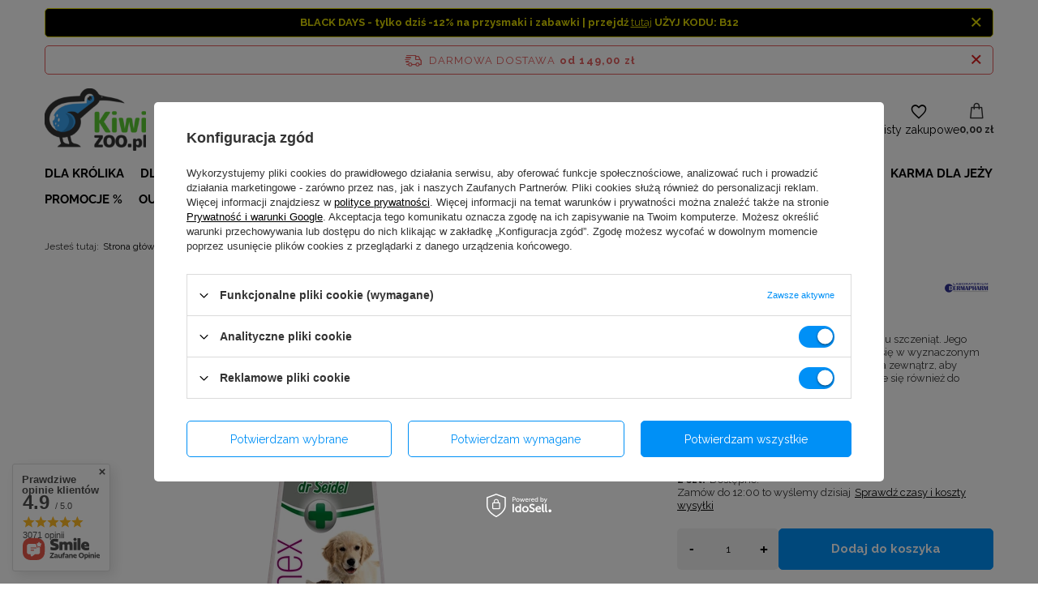

--- FILE ---
content_type: text/html; charset=utf-8
request_url: https://kiwizoo.pl/product-pol-11190-Dr-Seidel-Trenex-100ml.html
body_size: 38210
content:
<!DOCTYPE html>
<html lang="pl" class="--freeShipping --vat --gross " ><head><link rel="preload" as="image" fetchpriority="high" href="/hpeciai/e31412c320479a65590788d620fb731e/pol_pm_Dr-Seidel-Trenex-100ml-11190_1.webp"><meta name="viewport" content="initial-scale = 1.0, maximum-scale = 5.0, width=device-width, viewport-fit=cover"><meta http-equiv="Content-Type" content="text/html; charset=utf-8"><meta http-equiv="X-UA-Compatible" content="IE=edge"><title>Dr Seidel Trenex 100ml | Kiwi Zoo</title><meta name="keywords" content=""><meta name="description" content="Kup teraz Dr Seidel Trenex 100ml  w korzystnej cenie! ✅  darmowa wysyłka od 99 zł ✅ Sprawdź naszą całą ofertę!"><link rel="icon" href="/gfx/pol/favicon.ico"><meta name="theme-color" content="#0090f6"><meta name="msapplication-navbutton-color" content="#0090f6"><meta name="apple-mobile-web-app-status-bar-style" content="#0090f6"><link rel="stylesheet" type="text/css" href="/gfx/pol/projector_style.css.gzip?r=1761119665"><style>
							#photos_slider[data-skeleton] .photos__link:before {
								padding-top: calc(min((557/252 * 100%), 557px));
							}
							@media (min-width: 979px) {.photos__slider[data-skeleton] .photos__figure:not(.--nav):first-child .photos__link {
								max-height: 557px;
							}}
						</style><script>var app_shop={urls:{prefix:'data="/gfx/'.replace('data="', '')+'pol/',graphql:'/graphql/v1/'},vars:{meta:{viewportContent:'initial-scale = 1.0, maximum-scale = 5.0, width=device-width, viewport-fit=cover'},priceType:'gross',priceTypeVat:true,productDeliveryTimeAndAvailabilityWithBasket:false,geoipCountryCode:'US',fairShopLogo: { enabled: true, image: '/gfx/standards/superfair_light.svg'},currency:{id:'PLN',symbol:'zł',country:'pl',format:'###,##0.00',beforeValue:false,space:true,decimalSeparator:',',groupingSeparator:' '},language:{id:'pol',symbol:'pl',name:'Polski'},omnibus:{enabled:true,rebateCodeActivate:false,hidePercentageDiscounts:false,},},txt:{priceTypeText:' brutto',},fn:{},fnrun:{},files:[],graphql:{}};const getCookieByName=(name)=>{const value=`; ${document.cookie}`;const parts = value.split(`; ${name}=`);if(parts.length === 2) return parts.pop().split(';').shift();return false;};if(getCookieByName('freeeshipping_clicked')){document.documentElement.classList.remove('--freeShipping');}if(getCookieByName('rabateCode_clicked')){document.documentElement.classList.remove('--rabateCode');}function hideClosedBars(){const closedBarsArray=JSON.parse(localStorage.getItem('closedBars'))||[];if(closedBarsArray.length){const styleElement=document.createElement('style');styleElement.textContent=`${closedBarsArray.map((el)=>`#${el}`).join(',')}{display:none !important;}`;document.head.appendChild(styleElement);}}hideClosedBars();</script><meta name="robots" content="index,follow"><meta name="rating" content="general"><meta name="Author" content=" na bazie IdoSell (www.idosell.com/shop).">
<!-- Begin partytown html or js -->

<script>partytownConfig = ["gtm_web_worker_active"] </script><script>partytown = {
          lib: "/partytown/",
          resolveUrl: function (url, location, type) {
            if (url.pathname.includes("debug/bootstrap")) {
                  const proxyUrl = new URL(`${location?.origin}/proxy/${url.href}`);
                  return proxyUrl;
              }
            if (url.href.search("proxy") === -1 && type === "script" && url.href.includes("facebook")) {
                const proxyUrl = new URL(`${location?.origin}/proxy/${url.href}`);
                return proxyUrl;
            }
            return url;
          },
          forward: [["dataLayer.push", { preserveBehavior: true }] , ""],
        }; window?.partytownCallback?.();</script><script>const t={preserveBehavior:!1},e=e=>{if("string"==typeof e)return[e,t];const[n,r=t]=e;return[n,{...t,...r}]},n=Object.freeze((t=>{const e=new Set;let n=[];do{Object.getOwnPropertyNames(n).forEach((t=>{"function"==typeof n[t]&&e.add(t)}))}while((n=Object.getPrototypeOf(n))!==Object.prototype);return Array.from(e)})());!function(t,r,o,i,a,s,c,d,l,p,u=t,f){function h(){f||(f=1,"/"==(c=(s.lib||"/~partytown/")+(s.debug?"debug/":""))[0]&&(l=r.querySelectorAll('script[type="text/partytown"]'),i!=t?i.dispatchEvent(new CustomEvent("pt1",{detail:t})):(d=setTimeout(v,1e4),r.addEventListener("pt0",w),a?y(1):o.serviceWorker?o.serviceWorker.register(c+(s.swPath||"partytown-sw.js"),{scope:c}).then((function(t){t.active?y():t.installing&&t.installing.addEventListener("statechange",(function(t){"activated"==t.target.state&&y()}))}),console.error):v())))}function y(e){p=r.createElement(e?"script":"iframe"),t._pttab=Date.now(),e||(p.style.display="block",p.style.width="0",p.style.height="0",p.style.border="0",p.style.visibility="hidden",p.setAttribute("aria-hidden",!0)),p.src=c+"partytown-"+(e?"atomics.js?v=0.10.1":"sandbox-sw.html?"+t._pttab),r.querySelector(s.sandboxParent||"body").appendChild(p)}function v(n,o){for(w(),i==t&&(s.forward||[]).map((function(n){const[r]=e(n);delete t[r.split(".")[0]]})),n=0;n<l.length;n++)(o=r.createElement("script")).innerHTML=l[n].innerHTML,o.nonce=s.nonce,r.head.appendChild(o);p&&p.parentNode.removeChild(p)}function w(){clearTimeout(d)}s=t.partytown||{},i==t&&(s.forward||[]).map((function(r){const[o,{preserveBehavior:i}]=e(r);u=t,o.split(".").map((function(e,r,o){var a;u=u[o[r]]=r+1<o.length?u[o[r]]||(a=o[r+1],n.includes(a)?[]:{}):(()=>{let e=null;if(i){const{methodOrProperty:n,thisObject:r}=((t,e)=>{let n=t;for(let t=0;t<e.length-1;t+=1)n=n[e[t]];return{thisObject:n,methodOrProperty:e.length>0?n[e[e.length-1]]:void 0}})(t,o);"function"==typeof n&&(e=(...t)=>n.apply(r,...t))}return function(){let n;return e&&(n=e(arguments)),(t._ptf=t._ptf||[]).push(o,arguments),n}})()}))})),"complete"==r.readyState?h():(t.addEventListener("DOMContentLoaded",h),t.addEventListener("load",h))}(window,document,navigator,top,window.crossOriginIsolated);</script>

<!-- End partytown html or js -->

<!-- Begin LoginOptions html -->

<style>
#client_new_social .service_item[data-name="service_Apple"]:before, 
#cookie_login_social_more .service_item[data-name="service_Apple"]:before,
.oscop_contact .oscop_login__service[data-service="Apple"]:before {
    display: block;
    height: 2.6rem;
    content: url('/gfx/standards/apple.svg?r=1743165583');
}
.oscop_contact .oscop_login__service[data-service="Apple"]:before {
    height: auto;
    transform: scale(0.8);
}
#client_new_social .service_item[data-name="service_Apple"]:has(img.service_icon):before,
#cookie_login_social_more .service_item[data-name="service_Apple"]:has(img.service_icon):before,
.oscop_contact .oscop_login__service[data-service="Apple"]:has(img.service_icon):before {
    display: none;
}
</style>

<!-- End LoginOptions html -->

<!-- Open Graph -->
<meta property="og:type" content="website"><meta property="og:url" content="https://kiwizoo.pl/product-pol-11190-Dr-Seidel-Trenex-100ml.html
"><meta property="og:title" content="Dr Seidel Trenex 100ml"><meta property="og:description" content="Trenex to płyn ułatwiający naukę czystości u szczeniąt. Jego zapach skłania szczeniaka do załatwiania się w wyznaczonym miejscu.Idealny do stosowania w domu i na zewnątrz, aby ułatwić naukę czystości u szczeniąt. Nadaje się również do stosowania w nauce k"><meta property="og:locale" content="pl_PL"><meta property="og:image" content="https://kiwizoo.pl/hpeciai/2a4bb1ab02a89ffe48927de3c691a5b2/pol_pl_Dr-Seidel-Trenex-100ml-11190_1.webp"><meta property="og:image:width" content="252"><meta property="og:image:height" content="557"><link rel="manifest" href="https://kiwizoo.pl/data/include/pwa/1/manifest.json?t=3"><meta name="apple-mobile-web-app-capable" content="yes"><meta name="apple-mobile-web-app-status-bar-style" content="black"><meta name="apple-mobile-web-app-title" content="kiwizoo.pl"><link rel="apple-touch-icon" href="/data/include/pwa/1/icon-128.png"><link rel="apple-touch-startup-image" href="/data/include/pwa/1/logo-512.png" /><meta name="msapplication-TileImage" content="/data/include/pwa/1/icon-144.png"><meta name="msapplication-TileColor" content="#2F3BA2"><meta name="msapplication-starturl" content="/"><script type="application/javascript">var _adblock = true;</script><script async src="/data/include/advertising.js"></script><script type="application/javascript">var statusPWA = {
                online: {
                    txt: "Połączono z internetem",
                    bg: "#5fa341"
                },
                offline: {
                    txt: "Brak połączenia z internetem",
                    bg: "#eb5467"
                }
            }</script><script async type="application/javascript" src="/ajax/js/pwa_online_bar.js?v=1&r=6"></script><script >
window.dataLayer = window.dataLayer || [];
window.gtag = function gtag() {
dataLayer.push(arguments);
}
gtag('consent', 'default', {
'ad_storage': 'denied',
'analytics_storage': 'denied',
'ad_personalization': 'denied',
'ad_user_data': 'denied',
'wait_for_update': 500
});

gtag('set', 'ads_data_redaction', true);
</script><script id="iaiscript_1" data-requirements="W10=" data-ga4_sel="ga4script">
window.iaiscript_1 = `<${'script'}  class='google_consent_mode_update'>
gtag('consent', 'update', {
'ad_storage': 'granted',
'analytics_storage': 'granted',
'ad_personalization': 'granted',
'ad_user_data': 'granted'
});
</${'script'}>`;
</script>
<!-- End Open Graph -->

<link rel="canonical" href="https://kiwizoo.pl/product-pol-11190-Dr-Seidel-Trenex-100ml.html" />

                <!-- Global site tag (gtag.js) -->
                <script  async src="https://www.googletagmanager.com/gtag/js?id=AW-439556995"></script>
                <script >
                    window.dataLayer = window.dataLayer || [];
                    window.gtag = function gtag(){dataLayer.push(arguments);}
                    gtag('js', new Date());
                    
                    gtag('config', 'AW-439556995', {"allow_enhanced_conversions":true});
gtag('config', 'G-KDDDHLSQSG');

                </script>
                            <!-- Google Tag Manager -->
                    <script >(function(w,d,s,l,i){w[l]=w[l]||[];w[l].push({'gtm.start':
                    new Date().getTime(),event:'gtm.js'});var f=d.getElementsByTagName(s)[0],
                    j=d.createElement(s),dl=l!='dataLayer'?'&l='+l:'';j.async=true;j.src=
                    'https://www.googletagmanager.com/gtm.js?id='+i+dl;f.parentNode.insertBefore(j,f);
                    })(window,document,'script','dataLayer','GTM-PM22QSN8');</script>
            <!-- End Google Tag Manager -->
<!-- Begin additional html or js -->


<!--12|1|6-->
<script>/*
 * edrone JavaScript Library.
 * https://edrone.me/
 *
 * GPL licenses.
 * https://edrone.me/integration-license/
*/
(function(srcjs) {
    window._edrone = window._edrone || {};
    _edrone.app_id = "666c1d8784fb0";
    _edrone.version = "1.1.15";
    _edrone.platform = "iai";
    _edrone.action_type = "other";
    _edrone._old_init = _edrone.init


    fetch(window.location.origin + '/ajax/basket.php')
    .then(function(response) {
        return response.json();
    }).then(function(data) {
        if (data.basket.products.length != 0) {
            localStorage.setItem('iai_basket', JSON.stringify(data));
        }
        if (data.basket.user) {
            _edrone.email = data.basket.user.email ? data.basket.user.email : ''
            _edrone.first_name = data.basket.user.firstname ? data.basket.user.firstname : ''
            _edrone.last_name = data.basket.user.lastname ? data.basket.user.lastname : ''
        }
    });

    var doc = document.createElement('script');
    doc.type = 'text/javascript';
    doc.async = true;
    doc.src = ('https:' == document.location.protocol
        ? 'https:'
        : 'http:') + srcjs;
    var s = document.getElementsByTagName('script')[0];
    s.parentNode.insertBefore(doc, s);
})("//d3bo67muzbfgtl.cloudfront.net/edrone_2_0.js");

            </script>
<!--1|1|1| modified: 2022-02-28 09:42:35-->
<meta name="facebook-domain-verification" content="ofyxqdwuhqw1bkvucmgjo5zno40vzn" />
<!--4|1|4| modified: 2022-10-12 12:11:02-->
<!-- Google Tag Manager -->
<script>(function(w,d,s,l,i){w[l]=w[l]||[];w[l].push({'gtm.start':
new Date().getTime(),event:'gtm.js'});var f=d.getElementsByTagName(s)[0],
j=d.createElement(s),dl=l!='dataLayer'?'&l='+l:'';j.async=true;j.src=
'https://www.googletagmanager.com/gtm.js?id='+i+dl;f.parentNode.insertBefore(j,f);
})(window,document,'script','dataLayer','GTM-NS9X68L');</script>
<!-- End Google Tag Manager -->

<!-- End additional html or js -->
<script>(function(w,d,s,i,dl){w._ceneo = w._ceneo || function () {
w._ceneo.e = w._ceneo.e || []; w._ceneo.e.push(arguments); };
w._ceneo.e = w._ceneo.e || [];dl=dl===undefined?"dataLayer":dl;
const f = d.getElementsByTagName(s)[0], j = d.createElement(s); j.defer = true;
j.src = "https://ssl.ceneo.pl/ct/v5/script.js?accountGuid=" + i + "&t=" +
Date.now() + (dl ? "&dl=" + dl : ""); f.parentNode.insertBefore(j, f);
})(window, document, "script", "0a2ec64b-a58e-45e1-825b-3e237abbc6cd");</script>
                <script>
                if (window.ApplePaySession && window.ApplePaySession.canMakePayments()) {
                    var applePayAvailabilityExpires = new Date();
                    applePayAvailabilityExpires.setTime(applePayAvailabilityExpires.getTime() + 2592000000); //30 days
                    document.cookie = 'applePayAvailability=yes; expires=' + applePayAvailabilityExpires.toUTCString() + '; path=/;secure;'
                    var scriptAppleJs = document.createElement('script');
                    scriptAppleJs.src = "/ajax/js/apple.js?v=2";
                    if (document.readyState === "interactive" || document.readyState === "complete") {
                          document.body.append(scriptAppleJs);
                    } else {
                        document.addEventListener("DOMContentLoaded", () => {
                            document.body.append(scriptAppleJs);
                        });  
                    }
                } else {
                    document.cookie = 'applePayAvailability=no; path=/;secure;'
                }
                </script>
                                <script>
                var listenerFn = function(event) {
                    if (event.origin !== "https://payment.idosell.com")
                        return;
                    
                    var isString = (typeof event.data === 'string' || event.data instanceof String);
                    if (!isString) return;
                    try {
                        var eventData = JSON.parse(event.data);
                    } catch (e) {
                        return;
                    }
                    if (!eventData) { return; }                                            
                    if (eventData.isError) { return; }
                    if (eventData.action != 'isReadyToPay') {return; }
                    
                    if (eventData.result.result && eventData.result.paymentMethodPresent) {
                        var googlePayAvailabilityExpires = new Date();
                        googlePayAvailabilityExpires.setTime(googlePayAvailabilityExpires.getTime() + 2592000000); //30 days
                        document.cookie = 'googlePayAvailability=yes; expires=' + googlePayAvailabilityExpires.toUTCString() + '; path=/;secure;'
                    } else {
                        document.cookie = 'googlePayAvailability=no; path=/;secure;'
                    }                                            
                }     
                
                if (window.oldListener != null) {
                     window.removeEventListener('message', window.oldListener);
                }                        
                window.addEventListener('message', listenerFn);
                window.oldListener = listenerFn;
                                                               
                const iframe = document.createElement('iframe');
                iframe.src = "https://payment.idosell.com/assets/html/checkGooglePayAvailability.html?origin=https%3A%2F%2Fkiwizoo.pl";
                iframe.style.display = 'none'; 

                if (document.readyState === "interactive" || document.readyState === "complete") {
                      document.body.append(iframe);
                } else {
                    document.addEventListener("DOMContentLoaded", () => {
                        document.body.append(iframe);
                    });  
                }                                      
                </script>
                <script>let paypalDate = new Date();
                    paypalDate.setTime(paypalDate.getTime() + 86400000);
                    document.cookie = 'payPalAvailability_PLN=-1; expires=' + paypalDate.getTime() + '; path=/; secure';
                </script><script src="/data/gzipFile/expressCheckout.js.gz"></script><script src="/inPost/inpostPayNew.js"></script></head><body>
<!-- Begin additional html or js -->


<!--5|1|4| modified: 2022-10-12 12:11:16-->
<!-- Google Tag Manager (noscript) -->
<noscript><iframe src="https://www.googletagmanager.com/ns.html?id=GTM-NS9X68L"
height="0" width="0" style="display:none;visibility:hidden"></iframe></noscript>
<!-- End Google Tag Manager (noscript) -->

<!-- End additional html or js -->
<div id="container" class="projector_page container max-width-1200"><header class=" commercial_banner"><script class="ajaxLoad">app_shop.vars.vat_registered="true";app_shop.vars.currency_format="###,##0.00";app_shop.vars.currency_before_value=false;app_shop.vars.currency_space=true;app_shop.vars.symbol="zł";app_shop.vars.id="PLN";app_shop.vars.baseurl="http://kiwizoo.pl/";app_shop.vars.sslurl="https://kiwizoo.pl/";app_shop.vars.curr_url="%2Fproduct-pol-11190-Dr-Seidel-Trenex-100ml.html";var currency_decimal_separator=',';var currency_grouping_separator=' ';app_shop.vars.blacklist_extension=["exe","com","swf","js","php"];app_shop.vars.blacklist_mime=["application/javascript","application/octet-stream","message/http","text/javascript","application/x-deb","application/x-javascript","application/x-shockwave-flash","application/x-msdownload"];app_shop.urls.contact="/contact-pol.html";</script><div id="viewType" style="display:none"></div><div id="menu_skip" class="menu_skip"><a href="#layout" class="btn --outline --medium menu_skip__link --layout">Przejdź do zawartości strony</a><a href="#menu_categories" class="btn --outline --medium menu_skip__link --menu">Przejdź do kategorii</a></div><div class="bars_top bars"><div class="bars__item" id="bar26" data-close="true" data-fixed="true" style="--background-color:#000000;--border-color:#e0d900;--font-color:#e0d900;"><div class="bars__wrapper"><div class="bars__content">  <strong>BLACK DAYS - tylko dziś -12% na przysmaki i zabawki | przejdź </strong> <a href="https://kiwizoo.pl/client-rebate.php" >tutaj</a> <strong>UŻYJ KODU: B12</strong></div><a href="#closeBar" class="bars__close" aria-label="Zamknij"></a></div></div></div><script>document.documentElement.style.setProperty('--bars-height',`${document.querySelector('.bars_top').offsetHeight}px`);</script><div id="freeShipping" class="freeShipping"><span class="freeShipping__info">Darmowa dostawa</span><strong class="freeShipping__val">
				od 
				149,00 zł</strong><a href="" class="freeShipping__close" aria-label="Zamknij pasek informacyjny"></a></div><div id="logo" class="d-flex align-items-center"><a href="https://kiwizoo.pl/" target="_self" aria-label="Logo sklepu"><img src="/data/gfx/mask/pol/logo_1_big.svg" alt="kiwizoo - sklep zoologiczny" width="125" height="77"></a></div><form action="https://kiwizoo.pl/search.php" method="get" id="menu_search" class="menu_search"><a href="#showSearchForm" class="menu_search__mobile" aria-label="Szukaj"></a><div class="menu_search__block"><div class="menu_search__item --input"><input class="menu_search__input" type="text" name="text" autocomplete="off" placeholder="Wpisz czego szukasz" aria-label="Wpisz czego szukasz"><button class="menu_search__submit" type="submit" aria-label="Szukaj"></button></div><div class="menu_search__item --results search_result"></div></div></form><div id="menu_top" class="menu_top"><div class="account_links"><a class="account_links__item" href="https://kiwizoo.pl/login.php" aria-label="Zaloguj się"><span class="account_links__text --logged-out">Zaloguj się</span></a></div><div class="shopping_list_top" data-empty="true"><a href="https://kiwizoo.pl/pl/shoppinglist/" class="wishlist_link slt_link --empty" aria-label="Listy zakupowe"><span class="slt_link__text">Listy zakupowe</span></a><div class="slt_lists"><ul class="slt_lists__nav"><li class="slt_lists__nav_item" data-list_skeleton="true" data-list_id="true" data-shared="true"><a href="#" class="slt_lists__nav_link" data-list_href="true"><span class="slt_lists__nav_name" data-list_name="true"></span><span class="slt_lists__count" data-list_count="true">0</span></a></li><li class="slt_lists__nav_item --empty"><a class="slt_lists__nav_link --empty" href="https://kiwizoo.pl/pl/shoppinglist/"><span class="slt_lists__nav_name" data-list_name="true">Lista zakupowa</span><span class="slt_lists__count" data-list_count="true">0</span></a></li></ul></div></div><div id="menu_basket" class="topBasket --skeleton"><a href="/basketedit.php" class="topBasket__sub" aria-label="Wartość koszyka: 0,00 zł"><span class="badge badge-info" aria-hidden="true"></span><strong class="topBasket__price">0,00 zł</strong></a><div class="topBasket__details --products" style="display: none;"><div class="topBasket__block --labels"><span class="topBasket__item --name">Produkt</span><span class="topBasket__item --sum">Ilość</span><span class="topBasket__item --prices">Cena</span></div><div class="topBasket__block --products"></div><div class="topBasket__block --oneclick topBasket_oneclick" data-lang="pol"><div class="topBasket_oneclick__label"><span class="topBasket_oneclick__text --fast">Szybkie zakupy <strong>1-Click</strong></span><span class="topBasket_oneclick__text --registration"> (bez rejestracji)</span></div><div class="topBasket_oneclick__items"><span class="topBasket_oneclick__item --googlePay" title="Google Pay"><img class="topBasket_oneclick__icon" src="/panel/gfx/payment_forms/237.png" alt="Google Pay"></span></div></div></div><div class="topBasket__details --shipping" style="display: none;"><span class="topBasket__name">Koszt dostawy od</span><span id="shipppingCost"></span></div><script>
				app_shop.vars.cache_html = true;
			</script></div></div><nav id="menu_categories" class="wide" aria-label="Kategorie główne"><button type="button" class="navbar-toggler" aria-label="Menu"><i class="icon-reorder"></i></button><div class="navbar-collapse" id="menu_navbar"><ul class="navbar-nav mx-md-n2"><li class="nav-item"><span class="nav-link-wrapper"><a  href="/pol_m_Dla-Krolika-135.html" target="_self" title="Dla Królika" class="nav-link --l1" >Dla Królika</a><button class="nav-link-expand" type="button" aria-label="Dla Królika, Menu"></button></span><ul class="navbar-subnav"><li class="nav-header"><a href="#backLink" class="nav-header__backLink"><i class="icon-angle-left"></i></a><a  href="/pol_m_Dla-Krolika-135.html" target="_self" title="Dla Królika" class="nav-link --l1" >Dla Królika</a></li><li class="nav-item empty"><a  href="/pol_m_Dla-Krolika_Pokarm-dla-krolika-163.html" target="_self" title="Pokarm dla królika" class="nav-link --l2" >Pokarm dla królika</a></li><li class="nav-item"><a  href="/pol_m_Dla-Krolika_Ziola-owoce-i-kwiaty-dla-krolika-254.html" target="_self" title="Zioła, owoce i kwiaty dla królika" class="nav-link --l2" >Zioła, owoce i kwiaty dla królika</a><ul class="navbar-subsubnav"><li class="nav-header"><a href="#backLink" class="nav-header__backLink"><i class="icon-angle-left"></i></a><a  href="/pol_m_Dla-Krolika_Ziola-owoce-i-kwiaty-dla-krolika-254.html" target="_self" title="Zioła, owoce i kwiaty dla królika" class="nav-link --l2" >Zioła, owoce i kwiaty dla królika</a></li><li class="nav-item"><a  href="/pol_m_Dla-Krolika_Ziola-owoce-i-kwiaty-dla-krolika_Ziola-suszone-935.html" target="_self" title="Zioła suszone" class="nav-link --l3" >Zioła suszone</a></li><li class="nav-item"><a  href="/pol_m_Dla-Krolika_Ziola-owoce-i-kwiaty-dla-krolika_Suszone-owoce-i-warzywa-936.html" target="_self" title="Suszone owoce i warzywa" class="nav-link --l3" >Suszone owoce i warzywa</a></li><li class="nav-item"><a  href="/pol_m_Dla-Krolika_Ziola-owoce-i-kwiaty-dla-krolika_Liofilizowane-owoce-i-warzywa-937.html" target="_self" title="Liofilizowane owoce i warzywa" class="nav-link --l3" >Liofilizowane owoce i warzywa</a></li><li class="nav-item"><a  href="/pol_m_Dla-Krolika_Ziola-owoce-i-kwiaty-dla-krolika_Kwiaty-suszone-938.html" target="_self" title="Kwiaty suszone" class="nav-link --l3" >Kwiaty suszone</a></li><li class="nav-item"><a  href="/pol_m_Dla-Krolika_Ziola-owoce-i-kwiaty-dla-krolika_Galazki-i-korzenie-939.html" target="_self" title="Gałązki i korzenie" class="nav-link --l3" >Gałązki i korzenie</a></li></ul></li><li class="nav-item empty"><a  href="/pol_m_Dla-Krolika_Zabawki-dla-krolika-1356.html" target="_self" title="Zabawki dla królika" class="nav-link --l2" >Zabawki dla królika</a></li><li class="nav-item empty"><a  href="/pol_m_Dla-Krolika_Siano-dla-krolika-251.html" target="_self" title="Siano dla królika" class="nav-link --l2" >Siano dla królika</a></li><li class="nav-item"><a  href="/pol_m_Dla-Krolika_Przysmaki-dla-krolika-250.html" target="_self" title="Przysmaki dla królika" class="nav-link --l2" >Przysmaki dla królika</a><ul class="navbar-subsubnav"><li class="nav-header"><a href="#backLink" class="nav-header__backLink"><i class="icon-angle-left"></i></a><a  href="/pol_m_Dla-Krolika_Przysmaki-dla-krolika-250.html" target="_self" title="Przysmaki dla królika" class="nav-link --l2" >Przysmaki dla królika</a></li><li class="nav-item"><a  href="/pol_m_Dla-Krolika_Przysmaki-dla-krolika_Dropsy-i-ciasteczka-dla-krolika-429.html" target="_self" title="Dropsy i ciasteczka dla królika" class="nav-link --l3" >Dropsy i ciasteczka dla królika</a></li><li class="nav-item"><a  href="/pol_m_Dla-Krolika_Przysmaki-dla-krolika_Kolby-i-smakersy-430.html" target="_self" title="Kolby i smakersy" class="nav-link --l3" >Kolby i smakersy</a></li></ul></li><li class="nav-item empty"><a  href="/pol_m_Dla-Krolika_Sciolka-i-trociny-dla-krolika-252.html" target="_self" title="Ściółka i trociny dla królika" class="nav-link --l2" >Ściółka i trociny dla królika</a></li><li class="nav-item empty"><a  href="/pol_m_Dla-Krolika_Witaminy-dla-krolika-253.html" target="_self" title="Witaminy dla królika" class="nav-link --l2" >Witaminy dla królika</a></li><li class="nav-item empty"><a  href="/pol_m_Dla-Krolika_Pielegnacja-krolika-249.html" target="_self" title="Pielęgnacja królika" class="nav-link --l2" >Pielęgnacja królika</a></li><li class="nav-item empty"><a  href="/pol_m_Dla-Krolika_Akcesoria-dla-krolika-246.html" target="_self" title="Akcesoria dla królika" class="nav-link --l2" >Akcesoria dla królika</a></li><li class="nav-item empty"><a  href="/pol_m_Dla-Krolika_Domek-dla-krolika-244.html" target="_self" title="Domek dla królika" class="nav-link --l2" >Domek dla królika</a></li><li class="nav-item empty"><a  href="/pol_m_Dla-Krolika_Poidelka-dla-krolika-556.html" target="_self" title="Poidełka dla królika" class="nav-link --l2" >Poidełka dla królika</a></li><li class="nav-item empty"><a  href="/pol_m_Dla-Krolika_Miseczki-dla-krolika-557.html" target="_self" title="Miseczki dla królika" class="nav-link --l2" >Miseczki dla królika</a></li></ul></li><li class="nav-item"><span class="nav-link-wrapper"><a  href="/pol_m_Dla-Swinki-Morskiej-100.html" target="_self" title="Dla Świnki Morskiej" class="nav-link --l1" >Dla Świnki Morskiej</a><button class="nav-link-expand" type="button" aria-label="Dla Świnki Morskiej, Menu"></button></span><ul class="navbar-subnav"><li class="nav-header"><a href="#backLink" class="nav-header__backLink"><i class="icon-angle-left"></i></a><a  href="/pol_m_Dla-Swinki-Morskiej-100.html" target="_self" title="Dla Świnki Morskiej" class="nav-link --l1" >Dla Świnki Morskiej</a></li><li class="nav-item empty"><a  href="/pol_m_Dla-Swinki-Morskiej_Pokarm-dla-swinki-morskiej-161.html" target="_self" title="Pokarm dla świnki morskiej" class="nav-link --l2" >Pokarm dla świnki morskiej</a></li><li class="nav-item"><a  href="/pol_m_Dla-Swinki-Morskiej_Ziola-owoce-i-kwiaty-dla-swinki-morskiej-238.html" target="_self" title="Zioła, owoce i kwiaty dla świnki morskiej" class="nav-link --l2" >Zioła, owoce i kwiaty dla świnki morskiej</a><ul class="navbar-subsubnav"><li class="nav-header"><a href="#backLink" class="nav-header__backLink"><i class="icon-angle-left"></i></a><a  href="/pol_m_Dla-Swinki-Morskiej_Ziola-owoce-i-kwiaty-dla-swinki-morskiej-238.html" target="_self" title="Zioła, owoce i kwiaty dla świnki morskiej" class="nav-link --l2" >Zioła, owoce i kwiaty dla świnki morskiej</a></li><li class="nav-item"><a  href="/pol_m_Dla-Swinki-Morskiej_Ziola-owoce-i-kwiaty-dla-swinki-morskiej_Ziola-suszone-930.html" target="_self" title="Zioła suszone" class="nav-link --l3" >Zioła suszone</a></li><li class="nav-item"><a  href="/pol_m_Dla-Swinki-Morskiej_Ziola-owoce-i-kwiaty-dla-swinki-morskiej_Suszone-owoce-i-warzywa-931.html" target="_self" title="Suszone owoce i warzywa " class="nav-link --l3" >Suszone owoce i warzywa </a></li><li class="nav-item"><a  href="/pol_m_Dla-Swinki-Morskiej_Ziola-owoce-i-kwiaty-dla-swinki-morskiej_Liofilizowane-owoce-i-warzywa-932.html" target="_self" title="Liofilizowane owoce i warzywa" class="nav-link --l3" >Liofilizowane owoce i warzywa</a></li><li class="nav-item"><a  href="/pol_m_Dla-Swinki-Morskiej_Ziola-owoce-i-kwiaty-dla-swinki-morskiej_Kwiaty-suszone-933.html" target="_self" title="Kwiaty suszone" class="nav-link --l3" >Kwiaty suszone</a></li><li class="nav-item"><a  href="/pol_m_Dla-Swinki-Morskiej_Ziola-owoce-i-kwiaty-dla-swinki-morskiej_Galazki-934.html" target="_self" title="Gałązki " class="nav-link --l3" >Gałązki </a></li></ul></li><li class="nav-item empty"><a  href="/pol_m_Dla-Swinki-Morskiej_Siano-dla-swinki-morskiej-233.html" target="_self" title="Siano dla świnki morskiej" class="nav-link --l2" >Siano dla świnki morskiej</a></li><li class="nav-item empty"><a  href="/pol_m_Dla-Swinki-Morskiej_Zabawki-dla-swinki-morskiej-1357.html" target="_self" title="Zabawki dla świnki morskiej" class="nav-link --l2" >Zabawki dla świnki morskiej</a></li><li class="nav-item empty"><a  href="/pol_m_Dla-Swinki-Morskiej_Sciolka-i-trociny-dla-swinki-morskiej-234.html" target="_self" title="Ściółka i trociny dla świnki morskiej" class="nav-link --l2" >Ściółka i trociny dla świnki morskiej</a></li><li class="nav-item"><a  href="/pol_m_Dla-Swinki-Morskiej_Przysmaki-dla-swinki-morskiej-229.html" target="_self" title="Przysmaki dla świnki morskiej" class="nav-link --l2" >Przysmaki dla świnki morskiej</a><ul class="navbar-subsubnav"><li class="nav-header"><a href="#backLink" class="nav-header__backLink"><i class="icon-angle-left"></i></a><a  href="/pol_m_Dla-Swinki-Morskiej_Przysmaki-dla-swinki-morskiej-229.html" target="_self" title="Przysmaki dla świnki morskiej" class="nav-link --l2" >Przysmaki dla świnki morskiej</a></li><li class="nav-item"><a  href="/pol_m_Dla-Swinki-Morskiej_Przysmaki-dla-swinki-morskiej_Dropsy-i-ciasteczka-dla-swinki-morskiej-230.html" target="_self" title="Dropsy i ciasteczka dla świnki morskiej" class="nav-link --l3" >Dropsy i ciasteczka dla świnki morskiej</a></li><li class="nav-item"><a  href="/pol_m_Dla-Swinki-Morskiej_Przysmaki-dla-swinki-morskiej_Kolby-i-smakersy-231.html" target="_self" title="Kolby i smakersy" class="nav-link --l3" >Kolby i smakersy</a></li><li class="nav-item"><a  href="/pol_m_Dla-Swinki-Morskiej_Przysmaki-dla-swinki-morskiej_Przysmaki-dla-kawii-z-Witamina-C-439.html" target="_self" title="Przysmaki dla kawii z Witaminą C" class="nav-link --l3" >Przysmaki dla kawii z Witaminą C</a></li></ul></li><li class="nav-item empty"><a  href="/pol_m_Dla-Swinki-Morskiej_Witaminy-dla-swinki-morskiej-236.html" target="_self" title="Witaminy dla świnki morskiej" class="nav-link --l2" >Witaminy dla świnki morskiej</a></li><li class="nav-item empty"><a  href="/pol_m_Dla-Swinki-Morskiej_Pielegnacja-swinki-morskiej-235.html" target="_self" title="Pielęgnacja świnki morskiej" class="nav-link --l2" >Pielęgnacja świnki morskiej</a></li><li class="nav-item empty"><a  href="/pol_m_Dla-Swinki-Morskiej_Poidelko-dla-swinki-morskiej-555.html" target="_self" title="Poidełko dla świnki morskiej" class="nav-link --l2" >Poidełko dla świnki morskiej</a></li><li class="nav-item empty"><a  href="/pol_m_Dla-Swinki-Morskiej_Akcesoria-dla-swinki-morskiej-241.html" target="_self" title="Akcesoria dla świnki morskiej" class="nav-link --l2" >Akcesoria dla świnki morskiej</a></li><li class="nav-item empty"><a  href="/pol_m_Dla-Swinki-Morskiej_Domek-dla-swinki-morskiej-239.html" target="_self" title="Domek dla świnki morskiej" class="nav-link --l2" >Domek dla świnki morskiej</a></li><li class="nav-item empty"><a  href="/pol_m_Dla-Swinki-Morskiej_Miseczki-dla-swinki-morskiej-558.html" target="_self" title="Miseczki dla świnki morskiej" class="nav-link --l2" >Miseczki dla świnki morskiej</a></li></ul></li><li class="nav-item nav-open"><span class="nav-link-wrapper"><a  href="/pol_m_Dla-Psa-168.html" target="_self" title="Dla Psa" class="nav-link --l1 active" >Dla Psa</a><button class="nav-link-expand" type="button" aria-label="Dla Psa, Menu"></button></span><ul class="navbar-subnav"><li class="nav-header"><a href="#backLink" class="nav-header__backLink"><i class="icon-angle-left"></i></a><a  href="/pol_m_Dla-Psa-168.html" target="_self" title="Dla Psa" class="nav-link --l1 active" >Dla Psa</a></li><li class="nav-item"><a  href="/pol_m_Dla-Psa_Przysmaki-dla-psa-178.html" target="_self" title="Przysmaki dla psa" class="nav-link --l2" >Przysmaki dla psa</a><ul class="navbar-subsubnav more"><li class="nav-header"><a href="#backLink" class="nav-header__backLink"><i class="icon-angle-left"></i></a><a  href="/pol_m_Dla-Psa_Przysmaki-dla-psa-178.html" target="_self" title="Przysmaki dla psa" class="nav-link --l2" >Przysmaki dla psa</a></li><li class="nav-item"><a  href="/pol_m_Dla-Psa_Przysmaki-dla-psa_Naturalne-gryzaki-dla-psa-304.html" target="_self" title="Naturalne gryzaki dla psa" class="nav-link --l3" >Naturalne gryzaki dla psa</a></li><li class="nav-item"><a  href="/pol_m_Dla-Psa_Przysmaki-dla-psa_Funkcyjne-kosci-do-zucia-dla-psa-570.html" target="_self" title="Funkcyjne kości do żucia dla psa" class="nav-link --l3" >Funkcyjne kości do żucia dla psa</a></li><li class="nav-item"><a  href="/pol_m_Dla-Psa_Przysmaki-dla-psa_-Przysmaki-miesne-197.html" target="_self" title=" Przysmaki mięsne" class="nav-link --l3" > Przysmaki mięsne</a></li><li class="nav-item"><a  href="/pol_m_Dla-Psa_Przysmaki-dla-psa_Miekkie-przysmaki-dla-psa-923.html" target="_self" title="Miękkie przysmaki dla psa" class="nav-link --l3" >Miękkie przysmaki dla psa</a></li><li class="nav-item"><a  href="/pol_m_Dla-Psa_Przysmaki-dla-psa_Przysmaki-Liofilizowane-955.html" target="_self" title="Przysmaki Liofilizowane" class="nav-link --l3" >Przysmaki Liofilizowane</a></li><li class="nav-item"><a  href="/pol_m_Dla-Psa_Przysmaki-dla-psa_Ciastka-kabanosy-i-kielbaski-303.html" target="_self" title="Ciastka, kabanosy i kiełbaski" class="nav-link --l3" >Ciastka, kabanosy i kiełbaski</a></li><li class="nav-item"><a  href="/pol_m_Dla-Psa_Przysmaki-dla-psa_Dla-szczeniat-528.html" target="_self" title="Dla szczeniąt" class="nav-link --l3" >Dla szczeniąt</a></li><li class="nav-item"><a  href="/pol_m_Dla-Psa_Przysmaki-dla-psa_Gryzaki-z-sera-sera-himalajskiego-543.html" target="_self" title="Gryzaki z sera/sera himalajskiego" class="nav-link --l3" >Gryzaki z sera/sera himalajskiego</a></li><li class="nav-item"><a  href="/pol_m_Dla-Psa_Przysmaki-dla-psa_Pasty-dla-psa-447.html" target="_self" title="Pasty dla psa" class="nav-link --l3" >Pasty dla psa</a></li><li class="nav-item"><a  href="/pol_m_Dla-Psa_Przysmaki-dla-psa_Przysmaki-do-szkolenia-psa-195.html" target="_self" title="Przysmaki do szkolenia psa" class="nav-link --l3" >Przysmaki do szkolenia psa</a></li><li class="nav-item"><a  href="/pol_m_Dla-Psa_Przysmaki-dla-psa_Przysmaki-dentystyczne-194.html" target="_self" title="Przysmaki dentystyczne " class="nav-link --l3" >Przysmaki dentystyczne </a></li><li class="nav-item"><a  href="/pol_m_Dla-Psa_Przysmaki-dla-psa_Przysmaki-dla-malych-psow-921.html" target="_self" title="Przysmaki dla małych psów" class="nav-link --l3" >Przysmaki dla małych psów</a></li><li class="nav-item"><a  href="/pol_m_Dla-Psa_Przysmaki-dla-psa_Przysmaki-dla-duzych-psow-922.html" target="_self" title="Przysmaki dla dużych psów" class="nav-link --l3" >Przysmaki dla dużych psów</a></li><li class="nav-item"><a  href="/pol_m_Dla-Psa_Przysmaki-dla-psa_Przysmaki-do-zucia-dla-psa-927.html" target="_self" title="Przysmaki do żucia dla psa" class="nav-link --l3" >Przysmaki do żucia dla psa</a></li><li class="nav-item"><a  href="/pol_m_Dla-Psa_Przysmaki-dla-psa_Suszone-przysmaki-dla-psa-926.html" target="_self" title="Suszone przysmaki dla psa" class="nav-link --l3" >Suszone przysmaki dla psa</a></li><li class="nav-item"><a  href="/pol_m_Dla-Psa_Przysmaki-dla-psa_Twarde-przysmaki-dla-psa-924.html" target="_self" title="Twarde przysmaki dla psa" class="nav-link --l3" >Twarde przysmaki dla psa</a></li><li class="nav-item --extend"><a href="" class="nav-link --l3" txt_alt="- Zwiń">+ Rozwiń</a></li></ul></li><li class="nav-item"><a  href="/pol_m_Dla-Psa_-Karma-dla-psa-176.html" target="_self" title=" Karma dla psa" class="nav-link --l2" > Karma dla psa</a><ul class="navbar-subsubnav"><li class="nav-header"><a href="#backLink" class="nav-header__backLink"><i class="icon-angle-left"></i></a><a  href="/pol_m_Dla-Psa_-Karma-dla-psa-176.html" target="_self" title=" Karma dla psa" class="nav-link --l2" > Karma dla psa</a></li><li class="nav-item"><a  href="/pol_m_Dla-Psa_-Karma-dla-psa_Karma-sucha-dla-psa-191.html" target="_self" title="Karma sucha dla psa" class="nav-link --l3" >Karma sucha dla psa</a></li><li class="nav-item"><a  href="/pol_m_Dla-Psa_-Karma-dla-psa_Karma-mokra-dla-psa-192.html" target="_self" title="Karma mokra dla psa" class="nav-link --l3" >Karma mokra dla psa</a></li><li class="nav-item"><a  href="/pol_m_Dla-Psa_-Karma-dla-psa_Karma-mokra-monobialkowa-dla-psa-929.html" target="_self" title="Karma mokra monobiałkowa dla psa" class="nav-link --l3" >Karma mokra monobiałkowa dla psa</a></li><li class="nav-item"><a  href="/pol_m_Dla-Psa_-Karma-dla-psa_Karma-sucha-dla-szczeniaka-214.html" target="_self" title="Karma sucha dla szczeniaka" class="nav-link --l3" >Karma sucha dla szczeniaka</a></li><li class="nav-item"><a  href="/pol_m_Dla-Psa_-Karma-dla-psa_Karma-sucha-dla-psa-doroslego-213.html" target="_self" title="Karma sucha dla psa dorosłego" class="nav-link --l3" >Karma sucha dla psa dorosłego</a></li><li class="nav-item"><a  href="/pol_m_Dla-Psa_-Karma-dla-psa_Karma-sucha-dla-psa-seniora-215.html" target="_self" title="Karma sucha dla psa seniora" class="nav-link --l3" >Karma sucha dla psa seniora</a></li><li class="nav-item"><a  href="/pol_m_Dla-Psa_-Karma-dla-psa_Karma-sucha-specjalistyczna-267.html" target="_self" title="Karma sucha specjalistyczna" class="nav-link --l3" >Karma sucha specjalistyczna</a></li></ul></li><li class="nav-item"><a  href="/pol_m_Dla-Psa_Akcesoria-dla-psa-179.html" target="_self" title="Akcesoria dla psa" class="nav-link --l2" >Akcesoria dla psa</a><ul class="navbar-subsubnav more"><li class="nav-header"><a href="#backLink" class="nav-header__backLink"><i class="icon-angle-left"></i></a><a  href="/pol_m_Dla-Psa_Akcesoria-dla-psa-179.html" target="_self" title="Akcesoria dla psa" class="nav-link --l2" >Akcesoria dla psa</a></li><li class="nav-item"><a  href="/pol_m_Dla-Psa_Akcesoria-dla-psa_Kagance-290.html" target="_self" title="Kagańce" class="nav-link --l3" >Kagańce</a></li><li class="nav-item"><a  href="/pol_m_Dla-Psa_Akcesoria-dla-psa_Kocyki-dla-psa-471.html" target="_self" title="Kocyki dla psa" class="nav-link --l3" >Kocyki dla psa</a></li><li class="nav-item"><a  href="/pol_m_Dla-Psa_Akcesoria-dla-psa_Miski-dla-psa-306.html" target="_self" title="Miski dla psa" class="nav-link --l3" >Miski dla psa</a></li><li class="nav-item"><a  href="/pol_m_Dla-Psa_Akcesoria-dla-psa_Maty-chlodzace-522.html" target="_self" title="Maty chłodzące" class="nav-link --l3" >Maty chłodzące</a></li><li class="nav-item"><a  href="/pol_m_Dla-Psa_Akcesoria-dla-psa_Maty-do-lizania-dla-psa-524.html" target="_self" title="Maty do lizania dla psa" class="nav-link --l3" >Maty do lizania dla psa</a></li><li class="nav-item"><a  href="/pol_m_Dla-Psa_Akcesoria-dla-psa_Obroze-462.html" target="_self" title="Obroże" class="nav-link --l3" >Obroże</a></li><li class="nav-item"><a  href="/pol_m_Dla-Psa_Akcesoria-dla-psa_Pasy-bezpieczenstwa-maty-do-samochodu-446.html" target="_self" title="Pasy bezpieczeństwa/maty do samochodu" class="nav-link --l3" >Pasy bezpieczeństwa/maty do samochodu</a></li><li class="nav-item"><a  href="/pol_m_Dla-Psa_Akcesoria-dla-psa_Smycze-461.html" target="_self" title="Smycze" class="nav-link --l3" >Smycze</a></li><li class="nav-item"><a  href="/pol_m_Dla-Psa_Akcesoria-dla-psa_Szelki-198.html" target="_self" title="Szelki" class="nav-link --l3" >Szelki</a></li><li class="nav-item"><a  href="/pol_m_Dla-Psa_Akcesoria-dla-psa_Torebki-na-przysmaki-479.html" target="_self" title="Torebki na przysmaki" class="nav-link --l3" >Torebki na przysmaki</a></li><li class="nav-item"><a  href="/pol_m_Dla-Psa_Akcesoria-dla-psa_Woreczki-na-odchody-537.html" target="_self" title="Woreczki na odchody" class="nav-link --l3" >Woreczki na odchody</a></li><li class="nav-item"><a  href="/pol_m_Dla-Psa_Akcesoria-dla-psa_Dyspensery-na-worki-na-odchody-477.html" target="_self" title="Dyspensery na worki na odchody" class="nav-link --l3" >Dyspensery na worki na odchody</a></li><li class="nav-item"><a  href="/pol_m_Dla-Psa_Akcesoria-dla-psa_Pojemniki-na-karme-przysmaki-561.html" target="_self" title="Pojemniki na karmę / przysmaki" class="nav-link --l3" >Pojemniki na karmę / przysmaki</a></li><li class="nav-item --extend"><a href="" class="nav-link --l3" txt_alt="- Zwiń">+ Rozwiń</a></li></ul></li><li class="nav-item"><a  href="/pol_m_Dla-Psa_Pielegnacja-psa-177.html" target="_self" title="Pielęgnacja psa" class="nav-link --l2" >Pielęgnacja psa</a><ul class="navbar-subsubnav"><li class="nav-header"><a href="#backLink" class="nav-header__backLink"><i class="icon-angle-left"></i></a><a  href="/pol_m_Dla-Psa_Pielegnacja-psa-177.html" target="_self" title="Pielęgnacja psa" class="nav-link --l2" >Pielęgnacja psa</a></li><li class="nav-item"><a  href="/pol_m_Dla-Psa_Pielegnacja-psa_Pielegnacja-lap-i-paznokci-280.html" target="_self" title="Pielęgnacja łap i paznokci" class="nav-link --l3" >Pielęgnacja łap i paznokci</a></li><li class="nav-item"><a  href="/pol_m_Dla-Psa_Pielegnacja-psa_-Szampony-i-odzywki-193.html" target="_self" title="  Szampony i odżywki" class="nav-link --l3" >  Szampony i odżywki</a></li><li class="nav-item"><a  href="/pol_m_Dla-Psa_Pielegnacja-psa_Pielegnacja-skory-i-siersci-281.html" target="_self" title="Pielęgnacja skóry i sierści" class="nav-link --l3" >Pielęgnacja skóry i sierści</a></li><li class="nav-item"><a  href="/pol_m_Dla-Psa_Pielegnacja-psa_Pielegnacja-uszu-i-oczu-282.html" target="_self" title="Pielęgnacja uszu i oczu" class="nav-link --l3" >Pielęgnacja uszu i oczu</a></li><li class="nav-item"><a  href="/pol_m_Dla-Psa_Pielegnacja-psa_Pielegnacja-zebow-283.html" target="_self" title="Pielęgnacja zębów" class="nav-link --l3" >Pielęgnacja zębów</a></li></ul></li><li class="nav-item"><a  href="/pol_m_Dla-Psa_Przeciw-pasozytom-i-kleszczom-305.html" target="_self" title="Przeciw pasożytom i kleszczom" class="nav-link --l2" >Przeciw pasożytom i kleszczom</a><ul class="navbar-subsubnav"><li class="nav-header"><a href="#backLink" class="nav-header__backLink"><i class="icon-angle-left"></i></a><a  href="/pol_m_Dla-Psa_Przeciw-pasozytom-i-kleszczom-305.html" target="_self" title="Przeciw pasożytom i kleszczom" class="nav-link --l2" >Przeciw pasożytom i kleszczom</a></li><li class="nav-item"><a  href="/pol_m_Dla-Psa_Przeciw-pasozytom-i-kleszczom_Do-wyciagania-kleszczy-452.html" target="_self" title="Do wyciągania kleszczy" class="nav-link --l3" >Do wyciągania kleszczy</a></li><li class="nav-item"><a  href="/pol_m_Dla-Psa_Przeciw-pasozytom-i-kleszczom_Do-wyczesywania-pchel-453.html" target="_self" title="Do wyczesywania pcheł" class="nav-link --l3" >Do wyczesywania pcheł</a></li><li class="nav-item"><a  href="/pol_m_Dla-Psa_Przeciw-pasozytom-i-kleszczom_Obroze-i-krople-przeciw-pasozytom-i-kleszczom-454.html" target="_self" title="Obroże i krople przeciw pasożytom i kleszczom" class="nav-link --l3" >Obroże i krople przeciw pasożytom i kleszczom</a></li><li class="nav-item"><a  href="/pol_m_Dla-Psa_Przeciw-pasozytom-i-kleszczom_Odrobaczanie-507.html" target="_self" title="Odrobaczanie" class="nav-link --l3" >Odrobaczanie</a></li></ul></li><li class="nav-item empty"><a  href="/pol_m_Dla-Psa_Przeciw-zapachom-i-sladom-psa-174.html" target="_self" title="Przeciw zapachom i śladom psa" class="nav-link --l2" >Przeciw zapachom i śladom psa</a></li><li class="nav-item empty"><a  href="/pol_m_Dla-Psa_Podklady-i-pieluchy-dla-psa-175.html" target="_self" title="Podkłady i pieluchy dla psa" class="nav-link --l2" >Podkłady i pieluchy dla psa</a></li><li class="nav-item"><a  href="/pol_m_Dla-Psa_Suplementy-i-witaminy-dla-psa-307.html" target="_self" title="Suplementy i witaminy dla psa" class="nav-link --l2" >Suplementy i witaminy dla psa</a><ul class="navbar-subsubnav more"><li class="nav-header"><a href="#backLink" class="nav-header__backLink"><i class="icon-angle-left"></i></a><a  href="/pol_m_Dla-Psa_Suplementy-i-witaminy-dla-psa-307.html" target="_self" title="Suplementy i witaminy dla psa" class="nav-link --l2" >Suplementy i witaminy dla psa</a></li><li class="nav-item"><a  href="/pol_m_Dla-Psa_Suplementy-i-witaminy-dla-psa_Kondycja-odpornosc-witalnosc-aktywnosc-509.html" target="_self" title="Kondycja,odporność,witalność,aktywność" class="nav-link --l3" >Kondycja,odporność,witalność,aktywność</a></li><li class="nav-item"><a  href="/pol_m_Dla-Psa_Suplementy-i-witaminy-dla-psa_Oleje-kwasy-Omega-3-511.html" target="_self" title="Oleje - kwasy Omega-3" class="nav-link --l3" >Oleje - kwasy Omega-3</a></li><li class="nav-item"><a  href="/pol_m_Dla-Psa_Suplementy-i-witaminy-dla-psa_Mix-witaminowo-mineralny-513.html" target="_self" title="Mix witaminowo-mineralny" class="nav-link --l3" >Mix witaminowo-mineralny</a></li><li class="nav-item"><a  href="/pol_m_Dla-Psa_Suplementy-i-witaminy-dla-psa_Niedobory-i-uzupelnienie-wapnia-455.html" target="_self" title="Niedobory i uzupełnienie wapnia" class="nav-link --l3" >Niedobory i uzupełnienie wapnia</a></li><li class="nav-item"><a  href="/pol_m_Dla-Psa_Suplementy-i-witaminy-dla-psa_Neutralizacja-zapachow-512.html" target="_self" title="Neutralizacja zapachów" class="nav-link --l3" >Neutralizacja zapachów</a></li><li class="nav-item"><a  href="/pol_m_Dla-Psa_Suplementy-i-witaminy-dla-psa_Prawidlowe-funkcjonowanie-ukladu-pokarmowego-457.html" target="_self" title="Prawidłowe funkcjonowanie układu pokarmowego" class="nav-link --l3" >Prawidłowe funkcjonowanie układu pokarmowego</a></li><li class="nav-item"><a  href="/pol_m_Dla-Psa_Suplementy-i-witaminy-dla-psa_Prawidlowe-funkcjonowanie-stawow-508.html" target="_self" title="Prawidłowe funkcjonowanie stawów" class="nav-link --l3" >Prawidłowe funkcjonowanie stawów</a></li><li class="nav-item"><a  href="/pol_m_Dla-Psa_Suplementy-i-witaminy-dla-psa_Preparaty-i-suplementy-relaksacyjne-499.html" target="_self" title="Preparaty i suplementy relaksacyjne" class="nav-link --l3" >Preparaty i suplementy relaksacyjne</a></li><li class="nav-item"><a  href="/pol_m_Dla-Psa_Suplementy-i-witaminy-dla-psa_Siersc-zdrowa-skora-456.html" target="_self" title="Sierść, zdrowa skóra" class="nav-link --l3" >Sierść, zdrowa skóra</a></li><li class="nav-item"><a  href="/pol_m_Dla-Psa_Suplementy-i-witaminy-dla-psa_Szczenieta-i-matki-karmiace-503.html" target="_self" title="Szczenięta i matki karmiące" class="nav-link --l3" >Szczenięta i matki karmiące</a></li><li class="nav-item"><a  href="/pol_m_Dla-Psa_Suplementy-i-witaminy-dla-psa_Witaminy-dla-seniorow-510.html" target="_self" title="Witaminy dla seniorów" class="nav-link --l3" >Witaminy dla seniorów</a></li><li class="nav-item --extend"><a href="" class="nav-link --l3" txt_alt="- Zwiń">+ Rozwiń</a></li></ul></li><li class="nav-item nav-open"><a  href="/pol_m_Dla-Psa_Szkolenie-psa-308.html" target="_self" title="Szkolenie psa" class="nav-link --l2 active" >Szkolenie psa</a><ul class="navbar-subsubnav"><li class="nav-header"><a href="#backLink" class="nav-header__backLink"><i class="icon-angle-left"></i></a><a  href="/pol_m_Dla-Psa_Szkolenie-psa-308.html" target="_self" title="Szkolenie psa" class="nav-link --l2 active" >Szkolenie psa</a></li><li class="nav-item"><a  href="/pol_m_Dla-Psa_Szkolenie-psa_Aportery-550.html" target="_self" title="Aportery" class="nav-link --l3" >Aportery</a></li><li class="nav-item"><a  href="/pol_m_Dla-Psa_Szkolenie-psa_Kilery-i-gwizdki-309.html" target="_self" title="Kilery i gwizdki" class="nav-link --l3" >Kilery i gwizdki</a></li><li class="nav-item nav-open"><a  href="/pol_m_Dla-Psa_Szkolenie-psa_Nauka-czystosci-432.html" target="_self" title="Nauka czystości" class="nav-link --l3 active" >Nauka czystości</a></li><li class="nav-item"><a  href="/pol_m_Dla-Psa_Szkolenie-psa_Przeciw-obgryzaniu-przedmiotow-492.html" target="_self" title="Przeciw obgryzaniu przedmiotów" class="nav-link --l3" >Przeciw obgryzaniu przedmiotów</a></li></ul></li><li class="nav-item empty"><a  href="/pol_m_Dla-Psa_Transportery-i-torby-469.html" target="_self" title="Transportery  i torby" class="nav-link --l2" >Transportery  i torby</a></li><li class="nav-item"><a  href="/pol_m_Dla-Psa_-Zabawki-dla-psa-180.html" target="_self" title="  Zabawki dla psa" class="nav-link --l2" >  Zabawki dla psa</a><ul class="navbar-subsubnav"><li class="nav-header"><a href="#backLink" class="nav-header__backLink"><i class="icon-angle-left"></i></a><a  href="/pol_m_Dla-Psa_-Zabawki-dla-psa-180.html" target="_self" title="  Zabawki dla psa" class="nav-link --l2" >  Zabawki dla psa</a></li><li class="nav-item"><a  href="/pol_m_Dla-Psa_-Zabawki-dla-psa_Pilki-kolka-hantle-i-sznurki-dla-psa-199.html" target="_self" title="Piłki, kółka,hantle, i sznurki dla psa" class="nav-link --l3" >Piłki, kółka,hantle, i sznurki dla psa</a></li><li class="nav-item"><a  href="/pol_m_Dla-Psa_-Zabawki-dla-psa_Zabawki-z-piszczalka-dla-psa-200.html" target="_self" title="Zabawki z piszczałką dla psa" class="nav-link --l3" >Zabawki z piszczałką dla psa</a></li><li class="nav-item"><a  href="/pol_m_Dla-Psa_-Zabawki-dla-psa_Frisbee-i-aporty-317.html" target="_self" title="Frisbee i aporty" class="nav-link --l3" >Frisbee i aporty</a></li><li class="nav-item"><a  href="/pol_m_Dla-Psa_-Zabawki-dla-psa_Zabawki-dentystyczne-434.html" target="_self" title="Zabawki dentystyczne" class="nav-link --l3" >Zabawki dentystyczne</a></li><li class="nav-item"><a  href="/pol_m_Dla-Psa_-Zabawki-dla-psa_Pluszaki-435.html" target="_self" title="Pluszaki" class="nav-link --l3" >Pluszaki</a></li><li class="nav-item"><a  href="/pol_m_Dla-Psa_-Zabawki-dla-psa_Zabawki-z-gumy-449.html" target="_self" title="Zabawki z gumy" class="nav-link --l3" >Zabawki z gumy</a></li><li class="nav-item"><a  href="/pol_m_Dla-Psa_-Zabawki-dla-psa_Zabawki-na-przysmaki-450.html" target="_self" title="Zabawki na przysmaki" class="nav-link --l3" >Zabawki na przysmaki</a></li><li class="nav-item"><a  href="/pol_m_Dla-Psa_-Zabawki-dla-psa_Zabawki-z-lateksu-504.html" target="_self" title="Zabawki z lateksu" class="nav-link --l3" >Zabawki z lateksu</a></li></ul></li><li class="nav-item empty"><a  href="/pol_m_Dla-Psa_Inne-470.html" target="_self" title="Inne" class="nav-link --l2" >Inne</a></li><li class="nav-item empty"><a  href="/pol_m_Dla-Psa_Plyny-do-podlog-i-odswiezacze-powietrza-521.html" target="_self" title="Płyny do podłóg i odświeżacze powietrza " class="nav-link --l2" >Płyny do podłóg i odświeżacze powietrza </a></li><li class="nav-item empty"><a  href="/pol_m_Dla-Psa_Legowiska-dla-psa-474.html" target="_self" title="Legowiska dla psa" class="nav-link --l2" >Legowiska dla psa</a></li></ul></li><li class="nav-item"><span class="nav-link-wrapper"><a  href="/pol_m_Dla-Kota-169.html" target="_self" title="Dla Kota" class="nav-link --l1" >Dla Kota</a><button class="nav-link-expand" type="button" aria-label="Dla Kota, Menu"></button></span><ul class="navbar-subnav"><li class="nav-header"><a href="#backLink" class="nav-header__backLink"><i class="icon-angle-left"></i></a><a  href="/pol_m_Dla-Kota-169.html" target="_self" title="Dla Kota" class="nav-link --l1" >Dla Kota</a></li><li class="nav-item"><a  href="/pol_m_Dla-Kota_Karma-dla-kota-185.html" target="_self" title="Karma dla kota" class="nav-link --l2" >Karma dla kota</a><ul class="navbar-subsubnav"><li class="nav-header"><a href="#backLink" class="nav-header__backLink"><i class="icon-angle-left"></i></a><a  href="/pol_m_Dla-Kota_Karma-dla-kota-185.html" target="_self" title="Karma dla kota" class="nav-link --l2" >Karma dla kota</a></li><li class="nav-item"><a  href="/pol_m_Dla-Kota_Karma-dla-kota_Karma-sucha-dla-doroslego-kota-210.html" target="_self" title="Karma sucha dla dorosłego kota" class="nav-link --l3" >Karma sucha dla dorosłego kota</a></li><li class="nav-item"><a  href="/pol_m_Dla-Kota_Karma-dla-kota_Karma-mokra-dla-doroslego-kota-209.html" target="_self" title="Karma mokra dla dorosłego kota" class="nav-link --l3" >Karma mokra dla dorosłego kota</a></li><li class="nav-item"><a  href="/pol_m_Dla-Kota_Karma-dla-kota_Karma-weterynaryjna-501.html" target="_self" title="Karma weterynaryjna" class="nav-link --l3" >Karma weterynaryjna</a></li><li class="nav-item"><a  href="/pol_m_Dla-Kota_Karma-dla-kota_Karma-dla-kociat-552.html" target="_self" title="Karma dla kociąt" class="nav-link --l3" >Karma dla kociąt</a></li><li class="nav-item"><a  href="/pol_m_Dla-Kota_Karma-dla-kota_Karma-dla-kota-seniora-553.html" target="_self" title="Karma dla kota seniora" class="nav-link --l3" >Karma dla kota seniora</a></li><li class="nav-item"><a  href="/pol_m_Dla-Kota_Karma-dla-kota_Karma-mokra-dla-kotow-sterylizowanych-223.html" target="_self" title="Karma mokra dla kotów sterylizowanych" class="nav-link --l3" >Karma mokra dla kotów sterylizowanych</a></li><li class="nav-item"><a  href="/pol_m_Dla-Kota_Karma-dla-kota_Karma-sucha-dla-kotow-sterylizowanych-227.html" target="_self" title="Karma sucha dla kotów sterylizowanych" class="nav-link --l3" >Karma sucha dla kotów sterylizowanych</a></li></ul></li><li class="nav-item"><a  href="/pol_m_Dla-Kota_Przysmaki-dla-kota-182.html" target="_self" title="Przysmaki dla kota" class="nav-link --l2" >Przysmaki dla kota</a><ul class="navbar-subsubnav"><li class="nav-header"><a href="#backLink" class="nav-header__backLink"><i class="icon-angle-left"></i></a><a  href="/pol_m_Dla-Kota_Przysmaki-dla-kota-182.html" target="_self" title="Przysmaki dla kota" class="nav-link --l2" >Przysmaki dla kota</a></li><li class="nav-item"><a  href="/pol_m_Dla-Kota_Przysmaki-dla-kota_-Przysmaki-dentystyczne-dla-kota-201.html" target="_self" title="  Przysmaki dentystyczne dla kota" class="nav-link --l3" >  Przysmaki dentystyczne dla kota</a></li><li class="nav-item"><a  href="/pol_m_Dla-Kota_Przysmaki-dla-kota_Przysmaki-i-pasty-na-odklaczanie-202.html" target="_self" title="Przysmaki i pasty na odkłaczanie" class="nav-link --l3" >Przysmaki i pasty na odkłaczanie</a></li><li class="nav-item"><a  href="/pol_m_Dla-Kota_Przysmaki-dla-kota_Przysmaki-z-kocimietka-483.html" target="_self" title="Przysmaki z kocimiętką" class="nav-link --l3" >Przysmaki z kocimiętką</a></li><li class="nav-item"><a  href="/pol_m_Dla-Kota_Przysmaki-dla-kota_-Przysmaki-miesne-dla-kota-203.html" target="_self" title="  Przysmaki mięsne dla kota" class="nav-link --l3" >  Przysmaki mięsne dla kota</a></li><li class="nav-item"><a  href="/pol_m_Dla-Kota_Przysmaki-dla-kota_Kabanosy-sosy-ciasteczka-339.html" target="_self" title="Kabanosy, sosy, ciasteczka" class="nav-link --l3" >Kabanosy, sosy, ciasteczka</a></li><li class="nav-item"><a  href="/pol_m_Dla-Kota_Przysmaki-dla-kota_Trawa-dla-kota-448.html" target="_self" title="Trawa dla kota" class="nav-link --l3" >Trawa dla kota</a></li><li class="nav-item"><a  href="/pol_m_Dla-Kota_Przysmaki-dla-kota_Przysmaki-dla-kociat-468.html" target="_self" title="Przysmaki dla kociąt" class="nav-link --l3" >Przysmaki dla kociąt</a></li></ul></li><li class="nav-item"><a  href="/pol_m_Dla-Kota_Zabawki-dla-kota-330.html" target="_self" title="Zabawki dla kota" class="nav-link --l2" >Zabawki dla kota</a><ul class="navbar-subsubnav"><li class="nav-header"><a href="#backLink" class="nav-header__backLink"><i class="icon-angle-left"></i></a><a  href="/pol_m_Dla-Kota_Zabawki-dla-kota-330.html" target="_self" title="Zabawki dla kota" class="nav-link --l2" >Zabawki dla kota</a></li><li class="nav-item"><a  href="/pol_m_Dla-Kota_Zabawki-dla-kota_Interaktywne-zabawki-dla-kota-340.html" target="_self" title="Interaktywne zabawki dla kota" class="nav-link --l3" >Interaktywne zabawki dla kota</a></li><li class="nav-item"><a  href="/pol_m_Dla-Kota_Zabawki-dla-kota_Lasery-514.html" target="_self" title="Lasery" class="nav-link --l3" >Lasery</a></li><li class="nav-item"><a  href="/pol_m_Dla-Kota_Zabawki-dla-kota_Myszki-i-pilki-342.html" target="_self" title="Myszki i piłki" class="nav-link --l3" >Myszki i piłki</a></li><li class="nav-item"><a  href="/pol_m_Dla-Kota_Zabawki-dla-kota_Wedki-341.html" target="_self" title="Wędki" class="nav-link --l3" >Wędki</a></li><li class="nav-item"><a  href="/pol_m_Dla-Kota_Zabawki-dla-kota_Zabawki-z-kocimietka-433.html" target="_self" title="Zabawki z kocimiętką" class="nav-link --l3" >Zabawki z kocimiętką</a></li><li class="nav-item"><a  href="/pol_m_Dla-Kota_Zabawki-dla-kota_Zabawki-z-matatabi-532.html" target="_self" title="Zabawki z matatabi" class="nav-link --l3" >Zabawki z matatabi</a></li></ul></li><li class="nav-item"><a  href="/pol_m_Dla-Kota_-Zwirek-dla-kota-183.html" target="_self" title=" Żwirek dla kota" class="nav-link --l2" > Żwirek dla kota</a><ul class="navbar-subsubnav"><li class="nav-header"><a href="#backLink" class="nav-header__backLink"><i class="icon-angle-left"></i></a><a  href="/pol_m_Dla-Kota_-Zwirek-dla-kota-183.html" target="_self" title=" Żwirek dla kota" class="nav-link --l2" > Żwirek dla kota</a></li><li class="nav-item"><a  href="/pol_m_Dla-Kota_-Zwirek-dla-kota_Zwirek-bentonitowy-204.html" target="_self" title="Żwirek bentonitowy" class="nav-link --l3" >Żwirek bentonitowy</a></li><li class="nav-item"><a  href="/pol_m_Dla-Kota_-Zwirek-dla-kota_Zwirek-drewniany-205.html" target="_self" title="Żwirek drewniany" class="nav-link --l3" >Żwirek drewniany</a></li><li class="nav-item"><a  href="/pol_m_Dla-Kota_-Zwirek-dla-kota_Zwirek-silikatowy-206.html" target="_self" title="Żwirek silikatowy" class="nav-link --l3" >Żwirek silikatowy</a></li><li class="nav-item"><a  href="/pol_m_Dla-Kota_-Zwirek-dla-kota_Zwirek-kukurydziany-207.html" target="_self" title="Żwirek kukurydziany" class="nav-link --l3" >Żwirek kukurydziany</a></li></ul></li><li class="nav-item empty"><a  href="/pol_m_Dla-Kota_Suplementy-i-witaminy-dla-kota-329.html" target="_self" title="Suplementy i witaminy dla kota" class="nav-link --l2" >Suplementy i witaminy dla kota</a></li><li class="nav-item empty"><a  href="/pol_m_Dla-Kota_Preparaty-i-suplementy-relaksacyjne-dla-kotow-500.html" target="_self" title="Preparaty i suplementy relaksacyjne dla kotów" class="nav-link --l2" >Preparaty i suplementy relaksacyjne dla kotów</a></li><li class="nav-item"><a  href="/pol_m_Dla-Kota_Pielegnacja-kota-327.html" target="_self" title="Pielęgnacja kota" class="nav-link --l2" >Pielęgnacja kota</a><ul class="navbar-subsubnav"><li class="nav-header"><a href="#backLink" class="nav-header__backLink"><i class="icon-angle-left"></i></a><a  href="/pol_m_Dla-Kota_Pielegnacja-kota-327.html" target="_self" title="Pielęgnacja kota" class="nav-link --l2" >Pielęgnacja kota</a></li><li class="nav-item"><a  href="/pol_m_Dla-Kota_Pielegnacja-kota_Pielegnacja-siersci-466.html" target="_self" title="Pielęgnacja sierści" class="nav-link --l3" >Pielęgnacja sierści</a></li><li class="nav-item"><a  href="/pol_m_Dla-Kota_Pielegnacja-kota_Pielegnacja-zebow-482.html" target="_self" title="Pielęgnacja zębów" class="nav-link --l3" >Pielęgnacja zębów</a></li><li class="nav-item"><a  href="/pol_m_Dla-Kota_Pielegnacja-kota_Pielegnacja-uszu-i-oczu-464.html" target="_self" title="Pielęgnacja uszu i oczu" class="nav-link --l3" >Pielęgnacja uszu i oczu</a></li><li class="nav-item"><a  href="/pol_m_Dla-Kota_Pielegnacja-kota_Nauka-czystosci-491.html" target="_self" title="Nauka czystości" class="nav-link --l3" >Nauka czystości</a></li><li class="nav-item"><a  href="/pol_m_Dla-Kota_Pielegnacja-kota_Pielegnacja-lap-i-paznokci-1366.html" target="_self" title="Pielęgnacja łap i paznokci" class="nav-link --l3" >Pielęgnacja łap i paznokci</a></li></ul></li><li class="nav-item"><a  href="/pol_m_Dla-Kota_Akcesoria-dla-kota-326.html" target="_self" title="Akcesoria dla kota" class="nav-link --l2" >Akcesoria dla kota</a><ul class="navbar-subsubnav"><li class="nav-header"><a href="#backLink" class="nav-header__backLink"><i class="icon-angle-left"></i></a><a  href="/pol_m_Dla-Kota_Akcesoria-dla-kota-326.html" target="_self" title="Akcesoria dla kota" class="nav-link --l2" >Akcesoria dla kota</a></li><li class="nav-item"><a  href="/pol_m_Dla-Kota_Akcesoria-dla-kota_Obroze-331.html" target="_self" title="Obroże" class="nav-link --l3" >Obroże</a></li><li class="nav-item"><a  href="/pol_m_Dla-Kota_Akcesoria-dla-kota_Szelki-332.html" target="_self" title="Szelki" class="nav-link --l3" >Szelki</a></li><li class="nav-item"><a  href="/pol_m_Dla-Kota_Akcesoria-dla-kota_Adresowki-333.html" target="_self" title="Adresówki" class="nav-link --l3" >Adresówki</a></li></ul></li><li class="nav-item"><a  href="/pol_m_Dla-Kota_Miski-dla-kota-325.html" target="_self" title="Miski dla kota" class="nav-link --l2" >Miski dla kota</a><ul class="navbar-subsubnav"><li class="nav-header"><a href="#backLink" class="nav-header__backLink"><i class="icon-angle-left"></i></a><a  href="/pol_m_Dla-Kota_Miski-dla-kota-325.html" target="_self" title="Miski dla kota" class="nav-link --l2" >Miski dla kota</a></li><li class="nav-item"><a  href="/pol_m_Dla-Kota_Miski-dla-kota_Miski-ceramiczne-dla-kota-336.html" target="_self" title="Miski ceramiczne dla kota" class="nav-link --l3" >Miski ceramiczne dla kota</a></li><li class="nav-item"><a  href="/pol_m_Dla-Kota_Miski-dla-kota_Miski-metalowe-dla-kota-337.html" target="_self" title="Miski metalowe dla kota" class="nav-link --l3" >Miski metalowe dla kota</a></li><li class="nav-item"><a  href="/pol_m_Dla-Kota_Miski-dla-kota_Miski-plastikowe-dla-kota-338.html" target="_self" title="Miski plastikowe dla kota" class="nav-link --l3" >Miski plastikowe dla kota</a></li><li class="nav-item"><a  href="/pol_m_Dla-Kota_Miski-dla-kota_Podkladka-pod-miske-459.html" target="_self" title="Podkładka pod miskę" class="nav-link --l3" >Podkładka pod miskę</a></li></ul></li><li class="nav-item empty"><a  href="/pol_m_Dla-Kota_Drapak-dla-kota-318.html" target="_self" title="Drapak dla kota" class="nav-link --l2" >Drapak dla kota</a></li><li class="nav-item empty"><a  href="/pol_m_Dla-Kota_Kuweta-dla-kota-324.html" target="_self" title="Kuweta dla kota" class="nav-link --l2" >Kuweta dla kota</a></li><li class="nav-item"><a  href="/pol_m_Dla-Kota_Akcesoria-do-kuwet-321.html" target="_self" title="Akcesoria do kuwet" class="nav-link --l2" >Akcesoria do kuwet</a><ul class="navbar-subsubnav"><li class="nav-header"><a href="#backLink" class="nav-header__backLink"><i class="icon-angle-left"></i></a><a  href="/pol_m_Dla-Kota_Akcesoria-do-kuwet-321.html" target="_self" title="Akcesoria do kuwet" class="nav-link --l2" >Akcesoria do kuwet</a></li><li class="nav-item"><a  href="/pol_m_Dla-Kota_Akcesoria-do-kuwet_Pochlaniacze-i-neutralizatory-zapachu-208.html" target="_self" title="Pochłaniacze i neutralizatory zapachu" class="nav-link --l3" >Pochłaniacze i neutralizatory zapachu</a></li><li class="nav-item"><a  href="/pol_m_Dla-Kota_Akcesoria-do-kuwet_Lopatki-322.html" target="_self" title="Łopatki " class="nav-link --l3" >Łopatki </a></li><li class="nav-item"><a  href="/pol_m_Dla-Kota_Akcesoria-do-kuwet_Worki-323.html" target="_self" title="Worki" class="nav-link --l3" >Worki</a></li><li class="nav-item"><a  href="/pol_m_Dla-Kota_Akcesoria-do-kuwet_Wycieraczki-przed-kuwete-458.html" target="_self" title="Wycieraczki przed kuwetę" class="nav-link --l3" >Wycieraczki przed kuwetę</a></li></ul></li><li class="nav-item empty"><a  href="/pol_m_Dla-Kota_Nauka-czystosci-493.html" target="_self" title="Nauka czystości" class="nav-link --l2" >Nauka czystości</a></li><li class="nav-item empty"><a  href="/pol_m_Dla-Kota_-Przeciw-zapachom-i-sladom-kota-181.html" target="_self" title="  Przeciw zapachom i śladom kota" class="nav-link --l2" >  Przeciw zapachom i śladom kota</a></li><li class="nav-item empty"><a  href="/pol_m_Dla-Kota_Przeciw-pasozytom-i-kleszczom-328.html" target="_self" title="Przeciw pasożytom i kleszczom" class="nav-link --l2" >Przeciw pasożytom i kleszczom</a></li><li class="nav-item empty"><a  href="/pol_m_Dla-Kota_Transporter-dla-kota-436.html" target="_self" title="Transporter dla kota" class="nav-link --l2" >Transporter dla kota</a></li></ul></li><li class="nav-item"><span class="nav-link-wrapper"><a  href="/pol_m_Dla-Szynszyli-166.html" target="_self" title="Dla Szynszyli" class="nav-link --l1" >Dla Szynszyli</a><button class="nav-link-expand" type="button" aria-label="Dla Szynszyli, Menu"></button></span><ul class="navbar-subnav"><li class="nav-header"><a href="#backLink" class="nav-header__backLink"><i class="icon-angle-left"></i></a><a  href="/pol_m_Dla-Szynszyli-166.html" target="_self" title="Dla Szynszyli" class="nav-link --l1" >Dla Szynszyli</a></li><li class="nav-item empty"><a  href="/pol_m_Dla-Szynszyli_-Pokarm-dla-szynszyli-170.html" target="_self" title="  Pokarm dla szynszyli" class="nav-link --l2" >  Pokarm dla szynszyli</a></li><li class="nav-item empty"><a  href="/pol_m_Dla-Szynszyli_Galazki-dla-szynszyli-944.html" target="_self" title="Gałązki dla szynszyli" class="nav-link --l2" >Gałązki dla szynszyli</a></li><li class="nav-item"><a  href="/pol_m_Dla-Szynszyli_Ziola-owoce-i-kwiaty-409.html" target="_self" title="Zioła, owoce i kwiaty" class="nav-link --l2" >Zioła, owoce i kwiaty</a><ul class="navbar-subsubnav"><li class="nav-header"><a href="#backLink" class="nav-header__backLink"><i class="icon-angle-left"></i></a><a  href="/pol_m_Dla-Szynszyli_Ziola-owoce-i-kwiaty-409.html" target="_self" title="Zioła, owoce i kwiaty" class="nav-link --l2" >Zioła, owoce i kwiaty</a></li><li class="nav-item"><a  href="/pol_m_Dla-Szynszyli_Ziola-owoce-i-kwiaty_Ziola-suszone-940.html" target="_self" title="Zioła suszone" class="nav-link --l3" >Zioła suszone</a></li><li class="nav-item"><a  href="/pol_m_Dla-Szynszyli_Ziola-owoce-i-kwiaty_Suszone-owoce-i-warzywa-941.html" target="_self" title="Suszone owoce i warzywa" class="nav-link --l3" >Suszone owoce i warzywa</a></li><li class="nav-item"><a  href="/pol_m_Dla-Szynszyli_Ziola-owoce-i-kwiaty_Liofilizowane-owoce-i-warzywa-942.html" target="_self" title="Liofilizowane owoce i warzywa" class="nav-link --l3" >Liofilizowane owoce i warzywa</a></li><li class="nav-item"><a  href="/pol_m_Dla-Szynszyli_Ziola-owoce-i-kwiaty_Kwiaty-suszone-943.html" target="_self" title="Kwiaty suszone" class="nav-link --l3" >Kwiaty suszone</a></li></ul></li><li class="nav-item empty"><a  href="/pol_m_Dla-Szynszyli_Zabawki-dla-szynszyli-1358.html" target="_self" title="Zabawki dla szynszyli" class="nav-link --l2" >Zabawki dla szynszyli</a></li><li class="nav-item"><a  href="/pol_m_Dla-Szynszyli_Przysmaki-dla-szynszyli-171.html" target="_self" title="Przysmaki dla szynszyli" class="nav-link --l2" >Przysmaki dla szynszyli</a><ul class="navbar-subsubnav"><li class="nav-header"><a href="#backLink" class="nav-header__backLink"><i class="icon-angle-left"></i></a><a  href="/pol_m_Dla-Szynszyli_Przysmaki-dla-szynszyli-171.html" target="_self" title="Przysmaki dla szynszyli" class="nav-link --l2" >Przysmaki dla szynszyli</a></li><li class="nav-item"><a  href="/pol_m_Dla-Szynszyli_Przysmaki-dla-szynszyli_Kolby-dla-szynszyli-186.html" target="_self" title="Kolby dla szynszyli" class="nav-link --l3" >Kolby dla szynszyli</a></li><li class="nav-item"><a  href="/pol_m_Dla-Szynszyli_Przysmaki-dla-szynszyli_Dropsy-i-ciasteczka-dla-szynszyli-187.html" target="_self" title="Dropsy i ciasteczka dla szynszyli" class="nav-link --l3" >Dropsy i ciasteczka dla szynszyli</a></li></ul></li><li class="nav-item empty"><a  href="/pol_m_Dla-Szynszyli_Witaminy-dla-szynszyli-264.html" target="_self" title="Witaminy dla szynszyli" class="nav-link --l2" >Witaminy dla szynszyli</a></li><li class="nav-item empty"><a  href="/pol_m_Dla-Szynszyli_Sianko-dla-szynszyli-262.html" target="_self" title="Sianko dla szynszyli" class="nav-link --l2" >Sianko dla szynszyli</a></li><li class="nav-item empty"><a  href="/pol_m_Dla-Szynszyli_Sciolka-dla-szynszyli-263.html" target="_self" title="Ściółka dla szynszyli" class="nav-link --l2" >Ściółka dla szynszyli</a></li><li class="nav-item empty"><a  href="/pol_m_Dla-Szynszyli_Pielegnacja-szynszyli-260.html" target="_self" title="Pielęgnacja szynszyli" class="nav-link --l2" >Pielęgnacja szynszyli</a></li><li class="nav-item empty"><a  href="/pol_m_Dla-Szynszyli_Akcesoria-dla-szynszyli-259.html" target="_self" title="Akcesoria dla szynszyli" class="nav-link --l2" >Akcesoria dla szynszyli</a></li><li class="nav-item empty"><a  href="/pol_m_Dla-Szynszyli_Domek-dla-szynszyli-258.html" target="_self" title="Domek dla szynszyli" class="nav-link --l2" >Domek dla szynszyli</a></li></ul></li><li class="nav-item"><span class="nav-link-wrapper"><a  href="/pol_m_Dla-malych-gryzoni-167.html" target="_self" title="Dla małych gryzoni" class="nav-link --l1" >Dla małych gryzoni</a><button class="nav-link-expand" type="button" aria-label="Dla małych gryzoni, Menu"></button></span><ul class="navbar-subnav"><li class="nav-header"><a href="#backLink" class="nav-header__backLink"><i class="icon-angle-left"></i></a><a  href="/pol_m_Dla-malych-gryzoni-167.html" target="_self" title="Dla małych gryzoni" class="nav-link --l1" >Dla małych gryzoni</a></li><li class="nav-item"><a  href="/pol_m_Dla-malych-gryzoni_-Dla-Chomika-172.html" target="_self" title="  Dla Chomika" class="nav-link --l2" >  Dla Chomika</a><ul class="navbar-subsubnav"><li class="nav-header"><a href="#backLink" class="nav-header__backLink"><i class="icon-angle-left"></i></a><a  href="/pol_m_Dla-malych-gryzoni_-Dla-Chomika-172.html" target="_self" title="  Dla Chomika" class="nav-link --l2" >  Dla Chomika</a></li><li class="nav-item"><a  href="/pol_m_Dla-malych-gryzoni_-Dla-Chomika_-Pokarm-188.html" target="_self" title="  Pokarm " class="nav-link --l3" >  Pokarm </a></li><li class="nav-item"><a  href="/pol_m_Dla-malych-gryzoni_-Dla-Chomika_Zabawki-dla-chomika-1359.html" target="_self" title="Zabawki dla chomika" class="nav-link --l3" >Zabawki dla chomika</a></li><li class="nav-item"><a  href="/pol_m_Dla-malych-gryzoni_-Dla-Chomika_Przysmaki-349.html" target="_self" title="Przysmaki" class="nav-link --l3" >Przysmaki</a></li><li class="nav-item"><a  href="/pol_m_Dla-malych-gryzoni_-Dla-Chomika_Witaminy-351.html" target="_self" title="Witaminy" class="nav-link --l3" >Witaminy</a></li><li class="nav-item"><a  href="/pol_m_Dla-malych-gryzoni_-Dla-Chomika_Sianko-dla-chomika-407.html" target="_self" title="Sianko dla chomika" class="nav-link --l3" >Sianko dla chomika</a></li><li class="nav-item"><a  href="/pol_m_Dla-malych-gryzoni_-Dla-Chomika_Sciolka-350.html" target="_self" title="Ściółka" class="nav-link --l3" >Ściółka</a></li><li class="nav-item"><a  href="/pol_m_Dla-malych-gryzoni_-Dla-Chomika_Pielegnacja-348.html" target="_self" title="Pielęgnacja" class="nav-link --l3" >Pielęgnacja</a></li><li class="nav-item"><a  href="/pol_m_Dla-malych-gryzoni_-Dla-Chomika_Akcesoria-346.html" target="_self" title="Akcesoria" class="nav-link --l3" >Akcesoria</a></li><li class="nav-item"><a  href="/pol_m_Dla-malych-gryzoni_-Dla-Chomika_Domki-dla-chomika-480.html" target="_self" title="Domki dla chomika" class="nav-link --l3" >Domki dla chomika</a></li></ul></li><li class="nav-item"><a  href="/pol_m_Dla-malych-gryzoni_Dla-Szczurka-Myszki-Myszoskoczka-344.html" target="_self" title="Dla Szczurka, Myszki, Myszoskoczka" class="nav-link --l2" >Dla Szczurka, Myszki, Myszoskoczka</a><ul class="navbar-subsubnav"><li class="nav-header"><a href="#backLink" class="nav-header__backLink"><i class="icon-angle-left"></i></a><a  href="/pol_m_Dla-malych-gryzoni_Dla-Szczurka-Myszki-Myszoskoczka-344.html" target="_self" title="Dla Szczurka, Myszki, Myszoskoczka" class="nav-link --l2" >Dla Szczurka, Myszki, Myszoskoczka</a></li><li class="nav-item"><a  href="/pol_m_Dla-malych-gryzoni_Dla-Szczurka-Myszki-Myszoskoczka_Pokarm-dla-szczurka-myszki-myszoskoczka-369.html" target="_self" title="Pokarm dla szczurka, myszki, myszoskoczka" class="nav-link --l3" >Pokarm dla szczurka, myszki, myszoskoczka</a></li><li class="nav-item"><a  href="/pol_m_Dla-malych-gryzoni_Dla-Szczurka-Myszki-Myszoskoczka_Przysmaki-dla-szczurka-myszki-myszoskoczka-370.html" target="_self" title="Przysmaki dla szczurka, myszki, myszoskoczka" class="nav-link --l3" >Przysmaki dla szczurka, myszki, myszoskoczka</a></li><li class="nav-item"><a  href="/pol_m_Dla-malych-gryzoni_Dla-Szczurka-Myszki-Myszoskoczka_Siano-i-sciolka-dla-szczurka-myszki-i-myszoskoczka-371.html" target="_self" title="Siano i ściółka dla szczurka,myszki i myszoskoczka" class="nav-link --l3" >Siano i ściółka dla szczurka,myszki i myszoskoczka</a></li><li class="nav-item"><a  href="/pol_m_Dla-malych-gryzoni_Dla-Szczurka-Myszki-Myszoskoczka_Dodatki-zywieniowe-dla-szczurka-myszki-myszoskoczka-367.html" target="_self" title="Dodatki żywieniowe dla szczurka, myszki, myszoskoczka" class="nav-link --l3" >Dodatki żywieniowe dla szczurka, myszki, myszoskoczka</a></li><li class="nav-item"><a  href="/pol_m_Dla-malych-gryzoni_Dla-Szczurka-Myszki-Myszoskoczka_Akcesoria-dla-szczurka-myszki-myszoskoczka-366.html" target="_self" title="Akcesoria dla szczurka, myszki, myszoskoczka" class="nav-link --l3" >Akcesoria dla szczurka, myszki, myszoskoczka</a></li></ul></li><li class="nav-item"><a  href="/pol_m_Dla-malych-gryzoni_-Dla-Koszatniczki-173.html" target="_self" title="   Dla Koszatniczki" class="nav-link --l2" >   Dla Koszatniczki</a><ul class="navbar-subsubnav"><li class="nav-header"><a href="#backLink" class="nav-header__backLink"><i class="icon-angle-left"></i></a><a  href="/pol_m_Dla-malych-gryzoni_-Dla-Koszatniczki-173.html" target="_self" title="   Dla Koszatniczki" class="nav-link --l2" >   Dla Koszatniczki</a></li><li class="nav-item"><a  href="/pol_m_Dla-malych-gryzoni_-Dla-Koszatniczki_Pokarm-dla-koszatniczki-189.html" target="_self" title="Pokarm dla koszatniczki" class="nav-link --l3" >Pokarm dla koszatniczki</a></li><li class="nav-item"><a  href="/pol_m_Dla-malych-gryzoni_-Dla-Koszatniczki_Przysmaki-dla-koszatniczki-190.html" target="_self" title="Przysmaki dla koszatniczki" class="nav-link --l3" >Przysmaki dla koszatniczki</a></li><li class="nav-item"><a  href="/pol_m_Dla-malych-gryzoni_-Dla-Koszatniczki_Witaminy-dla-koszatniczki-356.html" target="_self" title="Witaminy dla koszatniczki" class="nav-link --l3" >Witaminy dla koszatniczki</a></li><li class="nav-item"><a  href="/pol_m_Dla-malych-gryzoni_-Dla-Koszatniczki_Sianko-dla-koszatniczki-408.html" target="_self" title="Sianko dla koszatniczki" class="nav-link --l3" >Sianko dla koszatniczki</a></li><li class="nav-item"><a  href="/pol_m_Dla-malych-gryzoni_-Dla-Koszatniczki_Sciolka-dla-koszatniczki-355.html" target="_self" title="Ściółka dla koszatniczki" class="nav-link --l3" >Ściółka dla koszatniczki</a></li><li class="nav-item"><a  href="/pol_m_Dla-malych-gryzoni_-Dla-Koszatniczki_Pielegnacja-koszatniczki-354.html" target="_self" title="Pielęgnacja koszatniczki" class="nav-link --l3" >Pielęgnacja koszatniczki</a></li><li class="nav-item"><a  href="/pol_m_Dla-malych-gryzoni_-Dla-Koszatniczki_Akcesoria-dla-koszatniczki-353.html" target="_self" title="Akcesoria dla koszatniczki" class="nav-link --l3" >Akcesoria dla koszatniczki</a></li></ul></li><li class="nav-item empty"><a  href="/pol_m_Dla-malych-gryzoni_Neutralizatory-zapachow-gryzoni-345.html" target="_self" title="Neutralizatory zapachów gryzoni" class="nav-link --l2" >Neutralizatory zapachów gryzoni</a></li></ul></li><li class="nav-item"><span class="nav-link-wrapper"><a  href="/pol_m_Dla-Ptakow-158.html" target="_self" title="Dla Ptaków" class="nav-link --l1" >Dla Ptaków</a><button class="nav-link-expand" type="button" aria-label="Dla Ptaków, Menu"></button></span><ul class="navbar-subnav"><li class="nav-header"><a href="#backLink" class="nav-header__backLink"><i class="icon-angle-left"></i></a><a  href="/pol_m_Dla-Ptakow-158.html" target="_self" title="Dla Ptaków" class="nav-link --l1" >Dla Ptaków</a></li><li class="nav-item"><a  href="/pol_m_Dla-Ptakow_Akcesoria-dla-ptakow-516.html" target="_self" title="Akcesoria dla ptaków" class="nav-link --l2" >Akcesoria dla ptaków</a><ul class="navbar-subsubnav"><li class="nav-header"><a href="#backLink" class="nav-header__backLink"><i class="icon-angle-left"></i></a><a  href="/pol_m_Dla-Ptakow_Akcesoria-dla-ptakow-516.html" target="_self" title="Akcesoria dla ptaków" class="nav-link --l2" >Akcesoria dla ptaków</a></li><li class="nav-item"><a  href="/pol_m_Dla-Ptakow_Akcesoria-dla-ptakow_Zabawki-hustawki-drabinki-517.html" target="_self" title="Zabawki, huśtawki, drabinki" class="nav-link --l3" >Zabawki, huśtawki, drabinki</a></li><li class="nav-item"><a  href="/pol_m_Dla-Ptakow_Akcesoria-dla-ptakow_Domki-legowe-519.html" target="_self" title="Domki lęgowe" class="nav-link --l3" >Domki lęgowe</a></li><li class="nav-item"><a  href="/pol_m_Dla-Ptakow_Akcesoria-dla-ptakow_Miski-karmidelka-poidelka-520.html" target="_self" title="Miski, karmidełka,poidełka" class="nav-link --l3" >Miski, karmidełka,poidełka</a></li></ul></li><li class="nav-item"><a  href="/pol_m_Dla-Ptakow_Dla-Kanarka-372.html" target="_self" title="Dla Kanarka" class="nav-link --l2" >Dla Kanarka</a><ul class="navbar-subsubnav"><li class="nav-header"><a href="#backLink" class="nav-header__backLink"><i class="icon-angle-left"></i></a><a  href="/pol_m_Dla-Ptakow_Dla-Kanarka-372.html" target="_self" title="Dla Kanarka" class="nav-link --l2" >Dla Kanarka</a></li><li class="nav-item"><a  href="/pol_m_Dla-Ptakow_Dla-Kanarka_Pokarm-dla-Kanarka-381.html" target="_self" title="Pokarm dla Kanarka" class="nav-link --l3" >Pokarm dla Kanarka</a></li><li class="nav-item"><a  href="/pol_m_Dla-Ptakow_Dla-Kanarka_Kolby-dla-Kanarka-379.html" target="_self" title="Kolby dla Kanarka" class="nav-link --l3" >Kolby dla Kanarka</a></li><li class="nav-item"><a  href="/pol_m_Dla-Ptakow_Dla-Kanarka_Odzywki-i-witaminy-dla-Kanarka-380.html" target="_self" title="Odżywki i witaminy dla Kanarka" class="nav-link --l3" >Odżywki i witaminy dla Kanarka</a></li></ul></li><li class="nav-item"><a  href="/pol_m_Dla-Ptakow_Dla-Nimfy-373.html" target="_self" title="Dla Nimfy" class="nav-link --l2" >Dla Nimfy</a><ul class="navbar-subsubnav"><li class="nav-header"><a href="#backLink" class="nav-header__backLink"><i class="icon-angle-left"></i></a><a  href="/pol_m_Dla-Ptakow_Dla-Nimfy-373.html" target="_self" title="Dla Nimfy" class="nav-link --l2" >Dla Nimfy</a></li><li class="nav-item"><a  href="/pol_m_Dla-Ptakow_Dla-Nimfy_Pokarm-dla-Nimfy-387.html" target="_self" title="Pokarm dla Nimfy" class="nav-link --l3" >Pokarm dla Nimfy</a></li><li class="nav-item"><a  href="/pol_m_Dla-Ptakow_Dla-Nimfy_Kolby-dla-Nimfy-385.html" target="_self" title="Kolby dla Nimfy" class="nav-link --l3" >Kolby dla Nimfy</a></li><li class="nav-item"><a  href="/pol_m_Dla-Ptakow_Dla-Nimfy_Odzywki-i-witaminy-dla-Nimfy-386.html" target="_self" title="Odżywki i witaminy dla Nimfy" class="nav-link --l3" >Odżywki i witaminy dla Nimfy</a></li></ul></li><li class="nav-item"><a  href="/pol_m_Dla-Ptakow_Dla-Papuzki-falistej-374.html" target="_self" title="Dla Papużki falistej" class="nav-link --l2" >Dla Papużki falistej</a><ul class="navbar-subsubnav"><li class="nav-header"><a href="#backLink" class="nav-header__backLink"><i class="icon-angle-left"></i></a><a  href="/pol_m_Dla-Ptakow_Dla-Papuzki-falistej-374.html" target="_self" title="Dla Papużki falistej" class="nav-link --l2" >Dla Papużki falistej</a></li><li class="nav-item"><a  href="/pol_m_Dla-Ptakow_Dla-Papuzki-falistej_Pokarm-dla-Papuzki-falistej-393.html" target="_self" title="Pokarm dla Papużki falistej" class="nav-link --l3" >Pokarm dla Papużki falistej</a></li><li class="nav-item"><a  href="/pol_m_Dla-Ptakow_Dla-Papuzki-falistej_Kolby-dla-Papuzki-falistej-391.html" target="_self" title="Kolby dla Papużki falistej" class="nav-link --l3" >Kolby dla Papużki falistej</a></li><li class="nav-item"><a  href="/pol_m_Dla-Ptakow_Dla-Papuzki-falistej_Odzywki-i-witaminy-dla-Papuzki-falistej-392.html" target="_self" title="Odżywki i witaminy dla Papużki falistej" class="nav-link --l3" >Odżywki i witaminy dla Papużki falistej</a></li></ul></li><li class="nav-item"><a  href="/pol_m_Dla-Ptakow_Dla-Papugi-duzej-375.html" target="_self" title="Dla Papugi dużej" class="nav-link --l2" >Dla Papugi dużej</a><ul class="navbar-subsubnav"><li class="nav-header"><a href="#backLink" class="nav-header__backLink"><i class="icon-angle-left"></i></a><a  href="/pol_m_Dla-Ptakow_Dla-Papugi-duzej-375.html" target="_self" title="Dla Papugi dużej" class="nav-link --l2" >Dla Papugi dużej</a></li><li class="nav-item"><a  href="/pol_m_Dla-Ptakow_Dla-Papugi-duzej_Pokarm-dla-Papugi-duzej-399.html" target="_self" title="Pokarm dla Papugi dużej" class="nav-link --l3" >Pokarm dla Papugi dużej</a></li><li class="nav-item"><a  href="/pol_m_Dla-Ptakow_Dla-Papugi-duzej_Odzywki-i-witaminy-dla-Papugi-duzej-398.html" target="_self" title="Odżywki i witaminy dla Papugi dużej" class="nav-link --l3" >Odżywki i witaminy dla Papugi dużej</a></li></ul></li><li class="nav-item"><a  href="/pol_m_Dla-Ptakow_Dla-Ptakow-egzotycznych-376.html" target="_self" title="Dla Ptaków egzotycznych" class="nav-link --l2" >Dla Ptaków egzotycznych</a><ul class="navbar-subsubnav"><li class="nav-header"><a href="#backLink" class="nav-header__backLink"><i class="icon-angle-left"></i></a><a  href="/pol_m_Dla-Ptakow_Dla-Ptakow-egzotycznych-376.html" target="_self" title="Dla Ptaków egzotycznych" class="nav-link --l2" >Dla Ptaków egzotycznych</a></li><li class="nav-item"><a  href="/pol_m_Dla-Ptakow_Dla-Ptakow-egzotycznych_Pokarm-dla-Ptakow-egzotycznych-405.html" target="_self" title="Pokarm dla Ptaków egzotycznych" class="nav-link --l3" >Pokarm dla Ptaków egzotycznych</a></li><li class="nav-item"><a  href="/pol_m_Dla-Ptakow_Dla-Ptakow-egzotycznych_Kolby-dla-Ptakow-egzotycznych-403.html" target="_self" title="Kolby dla Ptaków egzotycznych" class="nav-link --l3" >Kolby dla Ptaków egzotycznych</a></li><li class="nav-item"><a  href="/pol_m_Dla-Ptakow_Dla-Ptakow-egzotycznych_Odzywki-i-witaminy-dla-Ptakow-egzotycznych-404.html" target="_self" title="Odżywki i witaminy dla Ptaków egzotycznych" class="nav-link --l3" >Odżywki i witaminy dla Ptaków egzotycznych</a></li></ul></li><li class="nav-item empty"><a  href="/pol_m_Dla-Ptakow_Dla-Dzikich-Ptakow-152.html" target="_self" title="Dla Dzikich Ptaków" class="nav-link --l2" >Dla Dzikich Ptaków</a></li><li class="nav-item empty"><a  href="/pol_m_Dla-Ptakow_Piasek-podloze-dla-ptakow-515.html" target="_self" title="Piasek/podłoże dla ptaków" class="nav-link --l2" >Piasek/podłoże dla ptaków</a></li></ul></li><li class="nav-item"><span class="nav-link-wrapper"><a  href="/pol_m_Akwarystyka-156.html" target="_self" title="Akwarystyka" class="nav-link --l1" >Akwarystyka</a><button class="nav-link-expand" type="button" aria-label="Akwarystyka, Menu"></button></span><ul class="navbar-subnav"><li class="nav-header"><a href="#backLink" class="nav-header__backLink"><i class="icon-angle-left"></i></a><a  href="/pol_m_Akwarystyka-156.html" target="_self" title="Akwarystyka" class="nav-link --l1" >Akwarystyka</a></li><li class="nav-item"><a  href="/pol_m_Akwarystyka_Akcesoria-do-akwarium-411.html" target="_self" title="Akcesoria do akwarium" class="nav-link --l2" >Akcesoria do akwarium</a><ul class="navbar-subsubnav"><li class="nav-header"><a href="#backLink" class="nav-header__backLink"><i class="icon-angle-left"></i></a><a  href="/pol_m_Akwarystyka_Akcesoria-do-akwarium-411.html" target="_self" title="Akcesoria do akwarium" class="nav-link --l2" >Akcesoria do akwarium</a></li><li class="nav-item"><a  href="/pol_m_Akwarystyka_Akcesoria-do-akwarium_Filtr-do-akwarium-417.html" target="_self" title="Filtr do akwarium" class="nav-link --l3" >Filtr do akwarium</a></li><li class="nav-item"><a  href="/pol_m_Akwarystyka_Akcesoria-do-akwarium_Grzalka-do-akwarium-418.html" target="_self" title="Grzałka do akwarium" class="nav-link --l3" >Grzałka do akwarium</a></li></ul></li><li class="nav-item empty"><a  href="/pol_m_Akwarystyka_Odzywki-i-nawozy-dla-roslin-412.html" target="_self" title="Odżywki i nawozy dla roślin" class="nav-link --l2" >Odżywki i nawozy dla roślin</a></li><li class="nav-item"><a  href="/pol_m_Akwarystyka_Pokarm-dla-ryb-414.html" target="_self" title="Pokarm dla ryb" class="nav-link --l2" >Pokarm dla ryb</a><ul class="navbar-subsubnav"><li class="nav-header"><a href="#backLink" class="nav-header__backLink"><i class="icon-angle-left"></i></a><a  href="/pol_m_Akwarystyka_Pokarm-dla-ryb-414.html" target="_self" title="Pokarm dla ryb" class="nav-link --l2" >Pokarm dla ryb</a></li><li class="nav-item"><a  href="/pol_m_Akwarystyka_Pokarm-dla-ryb_Pokarm-dla-narybku-426.html" target="_self" title="Pokarm dla narybku" class="nav-link --l3" >Pokarm dla narybku</a></li><li class="nav-item"><a  href="/pol_m_Akwarystyka_Pokarm-dla-ryb_Pokarm-dla-ryb-akwariowych-427.html" target="_self" title="Pokarm dla ryb akwariowych" class="nav-link --l3" >Pokarm dla ryb akwariowych</a></li><li class="nav-item"><a  href="/pol_m_Akwarystyka_Pokarm-dla-ryb_Pokarm-dla-ryb-stawowych-428.html" target="_self" title="Pokarm dla ryb stawowych" class="nav-link --l3" >Pokarm dla ryb stawowych</a></li></ul></li></ul></li><li class="nav-item"><span class="nav-link-wrapper"><a  href="/pol_m_Karma-dla-jezy-497.html" target="_self" title="Karma dla jeży" class="nav-link --l1" >Karma dla jeży</a></span></li><li class="nav-item"><span class="nav-link-wrapper"><a  href="/pol_m_PROMOCJE-159.html" target="_self" title="PROMOCJE %" class="nav-link --l1" >PROMOCJE %</a><button class="nav-link-expand" type="button" aria-label="PROMOCJE %, Menu"></button></span><ul class="navbar-subnav"><li class="nav-header"><a href="#backLink" class="nav-header__backLink"><i class="icon-angle-left"></i></a><a  href="/pol_m_PROMOCJE-159.html" target="_self" title="PROMOCJE %" class="nav-link --l1" >PROMOCJE %</a></li><li class="nav-item empty"><a  href="/pol_m_PROMOCJE-_Promocje-dla-psa-972.html" target="_self" title="Promocje dla psa" class="nav-link --l2" >Promocje dla psa</a></li><li class="nav-item empty"><a  href="/pol_m_PROMOCJE-_Promocje-dla-krolika-swinki-morskiej-chomika-i-szynszyla-973.html" target="_self" title="Promocje dla królika, świnki morskiej, chomika i szynszyla" class="nav-link --l2" >Promocje dla królika, świnki morskiej, chomika i szynszyla</a></li><li class="nav-item empty"><a  href="/pol_m_PROMOCJE-_Promocje-dla-kota-974.html" target="_self" title="Promocje dla kota" class="nav-link --l2" >Promocje dla kota</a></li><li class="nav-item --all empty"><a class="nav-link --l2" href="/pol_m_PROMOCJE-159.html">+ Pokaż wszystkie</a></li></ul></li><li class="nav-item"><span class="nav-link-wrapper"><a  href="/pol_m_OUTLET-574.html" target="_self" title="OUTLET %" class="nav-link --l1" >OUTLET %</a></span></li><li class="nav-item"><span class="nav-link-wrapper"><a  href="/pol_m_NOWOSCI-1383.html" target="_self" title="NOWOŚCI" class="nav-link --l1" >NOWOŚCI</a></span></li></ul></div></nav><div id="breadcrumbs" class="breadcrumbs"><div class="back_button"><button id="back_button"></button></div><nav class="list_wrapper" aria-label="Nawigacja okruszkowa"><ol><li><span>Jesteś tutaj:  </span></li><li class="bc-main"><span><a href="/">Strona główna</a></span></li><li class="category bc-item-1 --more"><a class="category" href="/pol_m_Dla-Psa-168.html">Dla Psa</a><ul class="breadcrumbs__sub"><li class="breadcrumbs__item"><a class="breadcrumbs__link --link" href="/pol_m_Dla-Psa_Przysmaki-dla-psa-178.html">Przysmaki dla psa</a></li><li class="breadcrumbs__item"><a class="breadcrumbs__link --link" href="/pol_m_Dla-Psa_-Karma-dla-psa-176.html"> Karma dla psa</a></li><li class="breadcrumbs__item"><a class="breadcrumbs__link --link" href="/pol_m_Dla-Psa_Akcesoria-dla-psa-179.html">Akcesoria dla psa</a></li><li class="breadcrumbs__item"><a class="breadcrumbs__link --link" href="/pol_m_Dla-Psa_Pielegnacja-psa-177.html">Pielęgnacja psa</a></li><li class="breadcrumbs__item"><a class="breadcrumbs__link --link" href="/pol_m_Dla-Psa_Przeciw-pasozytom-i-kleszczom-305.html">Przeciw pasożytom i kleszczom</a></li><li class="breadcrumbs__item"><a class="breadcrumbs__link --link" href="/pol_m_Dla-Psa_Przeciw-zapachom-i-sladom-psa-174.html">Przeciw zapachom i śladom psa</a></li><li class="breadcrumbs__item"><a class="breadcrumbs__link --link" href="/pol_m_Dla-Psa_Podklady-i-pieluchy-dla-psa-175.html">Podkłady i pieluchy dla psa</a></li><li class="breadcrumbs__item"><a class="breadcrumbs__link --link" href="/pol_m_Dla-Psa_Suplementy-i-witaminy-dla-psa-307.html">Suplementy i witaminy dla psa</a></li><li class="breadcrumbs__item"><a class="breadcrumbs__link --link" href="/pol_m_Dla-Psa_Szkolenie-psa-308.html">Szkolenie psa</a></li><li class="breadcrumbs__item"><a class="breadcrumbs__link --link" href="/pol_m_Dla-Psa_Transportery-i-torby-469.html">Transportery  i torby</a></li><li class="breadcrumbs__item"><a class="breadcrumbs__link --link" href="/pol_m_Dla-Psa_-Zabawki-dla-psa-180.html">  Zabawki dla psa</a></li><li class="breadcrumbs__item"><a class="breadcrumbs__link --link" href="/pol_m_Dla-Psa_Inne-470.html">Inne</a></li><li class="breadcrumbs__item"><a class="breadcrumbs__link --link" href="/pol_m_Dla-Psa_Plyny-do-podlog-i-odswiezacze-powietrza-521.html">Płyny do podłóg i odświeżacze powietrza </a></li><li class="breadcrumbs__item"><a class="breadcrumbs__link --link" href="/pol_m_Dla-Psa_Legowiska-dla-psa-474.html">Legowiska dla psa</a></li></ul></li><li class="category bc-item-2 --more"><a class="category" href="/pol_m_Dla-Psa_Szkolenie-psa-308.html">Szkolenie psa</a><ul class="breadcrumbs__sub"><li class="breadcrumbs__item"><a class="breadcrumbs__link --link" href="/pol_m_Dla-Psa_Szkolenie-psa_Aportery-550.html">Aportery</a></li><li class="breadcrumbs__item"><a class="breadcrumbs__link --link" href="/pol_m_Dla-Psa_Szkolenie-psa_Kilery-i-gwizdki-309.html">Kilery i gwizdki</a></li><li class="breadcrumbs__item"><a class="breadcrumbs__link --link" href="/pol_m_Dla-Psa_Szkolenie-psa_Nauka-czystosci-432.html">Nauka czystości</a></li><li class="breadcrumbs__item"><a class="breadcrumbs__link --link" href="/pol_m_Dla-Psa_Szkolenie-psa_Przeciw-obgryzaniu-przedmiotow-492.html">Przeciw obgryzaniu przedmiotów</a></li></ul></li><li class="category bc-item-3 bc-active" aria-current="page"><a class="category" href="/pol_m_Dla-Psa_Szkolenie-psa_Nauka-czystosci-432.html">Nauka czystości</a></li><li class="bc-active bc-product-name" aria-current="page"><span>Dr Seidel Trenex 100ml</span></li></ol></nav></div></header><div id="layout" class="row clearfix"><aside class="col-3"><section class="shopping_list_menu"><div class="shopping_list_menu__block --lists slm_lists" data-empty="true"><a href="#showShoppingLists" class="slm_lists__label">Listy zakupowe</a><ul class="slm_lists__nav"><li class="slm_lists__nav_item" data-list_skeleton="true" data-list_id="true" data-shared="true"><a href="#" class="slm_lists__nav_link" data-list_href="true"><span class="slm_lists__nav_name" data-list_name="true"></span><span class="slm_lists__count" data-list_count="true">0</span></a></li><li class="slm_lists__nav_header"><a href="#hidehoppingLists" class="slm_lists__label"><span class="sr-only">Wróć</span>Listy zakupowe</a></li><li class="slm_lists__nav_item --empty"><a class="slm_lists__nav_link --empty" href="https://kiwizoo.pl/pl/shoppinglist/"><span class="slm_lists__nav_name" data-list_name="true">Lista zakupowa</span><span class="sr-only">ilość produktów: </span><span class="slm_lists__count" data-list_count="true">0</span></a></li></ul><a href="#manage" class="slm_lists__manage d-none align-items-center d-md-flex">Zarządzaj listami</a></div><div class="shopping_list_menu__block --bought slm_bought"><a class="slm_bought__link d-flex" href="https://kiwizoo.pl/products-bought.php">
				Lista dotychczas zamówionych produktów
			</a></div><div class="shopping_list_menu__block --info slm_info"><strong class="slm_info__label d-block mb-3">Jak działa lista zakupowa?</strong><ul class="slm_info__list"><li class="slm_info__list_item d-flex mb-3">
					Po zalogowaniu możesz umieścić i przechowywać na liście zakupowej dowolną liczbę produktów nieskończenie długo.
				</li><li class="slm_info__list_item d-flex mb-3">
					Dodanie produktu do listy zakupowej nie oznacza automatycznie jego rezerwacji.
				</li><li class="slm_info__list_item d-flex mb-3">
					Dla niezalogowanych klientów lista zakupowa przechowywana jest do momentu wygaśnięcia sesji (około 24h).
				</li></ul></div></section><div id="mobileCategories" class="mobileCategories"><div class="mobileCategories__item --menu"><button type="button" class="mobileCategories__link --active" data-ids="#menu_search,.shopping_list_menu,#menu_search,#menu_navbar,#menu_navbar3, #menu_blog">
                            Menu
                        </button></div><div class="mobileCategories__item --account"><button type="button" class="mobileCategories__link" data-ids="#menu_contact,#login_menu_block">
                            Konto
                        </button></div></div><div class="setMobileGrid" data-item="#menu_navbar"></div><div class="setMobileGrid" data-item="#menu_navbar3" data-ismenu1="true"></div><div class="setMobileGrid" data-item="#menu_blog"></div><div class="login_menu_block d-lg-none" id="login_menu_block"><a class="sign_in_link" href="/login.php" title=""><i class="icon-user"></i><span>Zaloguj się</span></a><a class="registration_link" href="https://kiwizoo.pl/client-new.php?register"><i class="icon-lock"></i><span>Zarejestruj się</span></a><a class="order_status_link" href="/order-open.php" title=""><i class="icon-globe"></i><span>Sprawdź status zamówienia</span></a></div><div class="setMobileGrid" data-item="#menu_contact"></div><div class="setMobileGrid" data-item="#menu_settings"></div></aside><main id="content" class="col-12"><div id="menu_compare_product" class="compare mb-2 pt-sm-3 pb-sm-3 mb-sm-3" style="display: none;"><div class="compare__label d-none d-sm-block">Dodane do porównania</div><div class="compare__sub" tabindex="-1"></div><div class="compare__buttons"><a class="compare__button btn --solid --secondary" href="https://kiwizoo.pl/product-compare.php" title="Porównaj wszystkie produkty" target="_blank"><span>Porównaj produkty </span><span class="d-sm-none">(0)</span></a><a class="compare__button --remove btn d-none d-sm-block" href="https://kiwizoo.pl/settings.php?comparers=remove&amp;product=###" title="Usuń wszystkie produkty">
					Usuń produkty
				</a></div><script>var cache_html = true;</script></div><section id="projector_photos" class="photos" data-thumbnails="false" data-thumbnails-count="auto" data-thumbnails-horizontal="false" data-thumbnails-arrows="false" data-thumbnails-slider="true" data-thumbnails-enable="true" data-slider-fade-effect="true" data-slider-enable="true" data-slider-freemode="false" data-slider-centered="false"><div id="photos_slider" class="photos__slider swiper" data-skeleton="true" data-photos-count="1"><div class="galleryNavigation --prev"><div class="swiper-button-prev --rounded"><i class="icon-angle-left"></i></div></div><div class="photos___slider_wrapper swiper-wrapper"><figure class="photos__figure swiper-slide " data-slide-index="0" tabindex="0"><picture><source type="image/webp" srcset="/hpeciai/e31412c320479a65590788d620fb731e/pol_pm_Dr-Seidel-Trenex-100ml-11190_1.webp" data-img_high_res_webp="/hpeciai/2a4bb1ab02a89ffe48927de3c691a5b2/pol_pl_Dr-Seidel-Trenex-100ml-11190_1.webp"></source><img class="photos__photo" width="252" height="557" src="/hpeciai/d5c9ec79031134dbec2d46c457e55fb4/pol_pm_Dr-Seidel-Trenex-100ml-11190_1.png" alt="Dr Seidel Trenex 100ml" data-img_high_res="/hpeciai/0bf40621e7064960f0cf339c67361a16/pol_pl_Dr-Seidel-Trenex-100ml-11190_1.png"></picture></figure></div><div class="galleryPagination"><div class="swiper-pagination"></div></div><div class="galleryNavigation"><div class="swiper-button-next --rounded"><i class="icon-angle-right"></i></div></div></div></section><template id="GalleryModalTemplate"><div class="gallery_modal__wrapper" id="galleryModal"><div class="gallery_modal__header"><div class="gallery_modal__counter"></div><div class="gallery_modal__name">Dr Seidel Trenex 100ml</div></div><div class="gallery_modal__sliders photos --gallery-modal"></div><div class="galleryNavigation"><div class="swiper-button-prev --rounded"><i class="icon-angle-left"></i></div><div class="swiper-button-next --rounded"><i class="icon-angle-right"></i></div></div></div></template><section id="projector_productname" class="product_name"><div class="product_name__block --info d-flex mb-2"><div class="product_name__sub --notes d-flex"><span class="product_name__note"><i class="icon-star --active"></i><i class="icon-star --active"></i><i class="icon-star --active"></i><i class="icon-star --active"></i><i class="icon-star --active"></i></span><span class="product_name__note_text">5.00/5.00</span><a class="product_name__note_link" href="#opinions_section">Opinie (1)</a></div><div class="product_name__sub --firm ml-auto pl-1 d-flex justify-content-end align-items-start"><a class="firm_logo d-block" href="/firm-pol-1613323580-Dermapharm.html"><img class="b-lazy" src="/gfx/standards/loader.gif?r=1761119621" data-src="/data/lang/pol/producers/gfx/projector/1613323580_1.png" title="Dermapharm" alt="Dermapharm"></a></div></div><div class="product_name__block --name mb-2"><h1 class="product_name__name m-0">Dr Seidel Trenex 100ml</h1></div><div class="product_name__block --description mb-3"><ul><li>Trenex to płyn ułatwiający naukę czystości u szczeniąt. Jego zapach skłania szczeniaka do załatwiania się w wyznaczonym miejscu.Idealny do stosowania w domu i na zewnątrz, aby ułatwić naukę czystości u szczeniąt. Nadaje się również do stosowania w nauce k</li></ul></div></section><script class="ajaxLoad">
	cena_raty = 31.39;
	client_login = 'false';
	
	client_points = '0';
	points_used = '';
	shop_currency = 'zł';
	trust_level = '1';

	window.product_config = {
		// Czy produkt jest kolekcją
		isCollection: false,
		isBundleOrConfigurator: false,
		// Czy produkt zawiera rabat ilościowy
		hasMultiPackRebate: false,
		// Flaga czy produkt ma ustawione ceny per rozmiar
		hasPricesPerSize: false,
		// Flaga czy włączone są subskrypcje
		hasSubscriptionsEnabled: false,
		// Typ subskrypcji
		subscriptionType: false,
	};

	window.product_data = [{
		// ID produktu
		id: 11190,
		// Typ produktu
		type: "product_item",
		selected: true,
		// Wybrany rozmiar
		selected_size_list: ["uniw"],
	
		// Punkty - produkt
		for_points: false,
	
		// Ilośc punktów
		points: 941.70,
		// Ilość otrzymanych punktów za zakup
		pointsReceive: 31.39,
		// Jednostki
		unit: {
			name: "szt.",
			plural: "szt.",
			singular: "szt.",
			precision: "0",
			sellBy: 1,
		},
		// Waluta
		currency: "zł",
		// Domyślne ceny produktu
		base_price: {
			maxprice: "31.39",
			maxprice_formatted: "31,39 zł",
			maxprice_net: "25.52",
			maxprice_net_formatted: "25,52 zł",
			minprice: "31.39",
			minprice_formatted: "31,39 zł",
			minprice_net: "25.52",
			minprice_net_formatted: "25,52 zł",
			size_max_maxprice_net: "0.00",
			size_min_maxprice_net: "0.00",
			size_max_maxprice_net_formatted: "0,00 zł",
			size_min_maxprice_net_formatted: "0,00 zł",
			size_max_maxprice: "0.00",
			size_min_maxprice: "0.00",
			size_max_maxprice_formatted: "0,00 zł",
			size_min_maxprice_formatted: "0,00 zł",
			price_unit_sellby: "31.39",
			value: "31.39",
			price_formatted: "31,39 zł",
			price_net: "25.52",
			price_net_formatted: "25,52 zł",
			points_recive: "31.39",
			vat: "23",
			worth: "31.39",
			worth_net: "25.52",
			worth_formatted: "31,39 zł",
			worth_net_formatted: "25,52 zł",
			points: "941.70",
			points_sum: "941.70",
			basket_enable: "y",
			special_offer: "false",
			rebate_code_active: "n",
			priceformula_error: "false",
			
		},
		// Zakresy ilości produktu
		order_quantity_range: {
			subscription_min_quantity: false,
			
		},
		// Rozmiary
		sizes: [
			{
				name: "uniwersalny",
				id: "uniw",
				product_id: 11190,
				amount: 2,
				amount_mo: 0,
				amount_mw: 2,
				amount_mp: 0,
				selected: false,
				// Punkty - rozmiar
				for_points: false,
				phone_price: false,
				
				availability: {
					visible: true,
					description: "Dostępne",
					description_tel: "",
					status: "enable",
					icon: "/data/lang/pol/available_graph/graph_1_1.png",
					icon_tel: "",
					delivery_days_undefined: false,
				},
				
				price: {
					price: {
						gross: {
								value: 31.39,

								formatted: "31,39 zł"
							}
					},
					omnibusPrice: {
						gross: false
					},
					omnibusPriceDetails: {
						youSavePercent: null,

						omnibusPriceIsHigherThanSellingPrice:false,

						newPriceEffectiveUntil: {
							formatted: ''
						},
					},
					min: {
						gross: false
					},
					max: {
						gross: false
					},
					youSavePercent: null,
					beforeRebate: {
						gross: false
					},
					beforeRebateDetails: {
						youSavePercent: null
					},
					advancePrice: {
						gross: null
					},
					suggested: {
						gross: false
					},
					advance: {
						gross: false
					},
					depositPrice: {
						gross: false
					},
					totalDepositPrice: {
						gross: false
					},
					rebateNumber:false
				},
				shippingTime: {
					shippingTime: {
						time: {
							days: 0,
							hours: 0,
							minutes: 0,
						},
						weekDay: 3,
						weekAmount: 0,
						today: true,
					},
					time: "2025-11-26 15:00",
					unknownTime: false,
					todayShipmentDeadline: "12:00:00",
				}},
			
		],
		
		subscription: {
			rangeEnabled: false,
			min: {
				price: {
					gross: {
						value: "31.39",
					},
					net: {
						value: ""
					},
				},
				save: "",
				before: "31.39"
			},
			max: false,
		},
	}];
</script><form id="projector_form" class="projector_details is-validated " action="https://kiwizoo.pl/basketchange.php" method="post" data-product_id="11190" data-type="product_item" data-bundle_configurator="false" data-price-type="gross" data-product-display-type="single-with-variants"><button form="projector_form" style="display:none;" type="submit"></button><input form="projector_form" id="projector_product_hidden" type="hidden" name="product" value="11190"><input form="projector_form" id="projector_size_hidden" type="hidden" name="size" autocomplete="off" value="uniw"><input form="projector_form" id="projector_mode_hidden" type="hidden" name="mode" value="1"><div class="projector_details__wrapper --inpost-pay --oneclick"><div id="projector_sizes_section" class="projector_sizes" data-onesize="true"><span class="projector_sizes__label">Rozmiar</span><div class="projector_sizes__sub"><a class="projector_sizes__item" data-product-id="11190" data-size-type="onesize" href="/product-pol-11190-Dr-Seidel-Trenex-100ml.html"><span class="projector_sizes__name" aria-label="Rozmiar produktu: uniwersalny">uniwersalny</span></a></div></div><div id="projector_status_section" class="projector_status_section"><div class="projector_info__item --status projector_status --status-hide" id="projector_status"><div id="projector_status_wrapper" class="projector_status__wrapper"><div id="projector_shipping_info" class="projector_status__info --hide"><strong class="projector_status__info_amount --hide" id="projector_amount" data-status-pattern="%d"></strong></div><div class="projector_status__description" id="projector_status_description">Dostępne</div></div></div><div id="projector_shipping_unknown" class="projector_status__unknown --hide"><span class="projector_status__unknown_text"><a href="/contact-pol.html" target="_blank">Skontaktuj się z obsługą sklepu</a>, aby oszacować czas przygotowania tego produktu do wysyłki.
		</span></div><div class="projector_info__item --shipping projector_shipping --active" id="projector_shipping_dialog"><span class="projector_status__info_label --hide" id="projector_delivery_label">Wysyłka </span><span class="projector_status__info_days --hide" id="projector_delivery_days"></span><a class="projector_shipping__info projector_info__link" href="#shipping_info"><span class="projector_shipping__text">Sprawdź czasy i koszty wysyłki</span></a></div></div><div id="projector_prices_section" class="projector_prices "><div class="projector_prices__price_wrapper"><h2 class="projector_prices__price" id="projector_price_value" data-price="31.39"><span>31,39 zł</span></h2><div class="projector_prices__info"><span class="projector_prices__vat"><span class="price_vat"> brutto</span></span><span class="projector_prices__unit_sep">
							/
					</span><span class="projector_prices__unit_sellby" id="projector_price_unit_sellby">1</span><span class="projector_prices__unit" id="projector_price_unit">szt.</span></div></div><div class="projector_prices__lowest_price omnibus_price"><span class="omnibus_price__text">Najniższa cena produktu w okresie 30 dni przed wprowadzeniem obniżki: </span><del id="projector_omnibus_price_value" class="omnibus_price__value" data-price=""></del><span class="projector_prices__unit_sep">
				/
		</span><span class="projector_prices__unit_sellby" style="display:none">1</span><span class="projector_prices__unit">szt.</span><span class="projector_prices__percent" id="projector_omnibus_percent"></span></div><div class="projector_prices__srp_wrapper" id="projector_price_srp_wrapper"><span class="projector_prices__srp_label">Cena katalogowa:</span><span class="projector_prices__srp" id="projector_price_srp" data-price=""></span></div><div class="projector_prices__points --active" id="projector_points_wrapper"><div class="projector_prices__points_wrapper" id="projector_price_points_wrapper"><span id="projector_button_points_basket" class="projector_prices__points_buy" title="Zaloguj się, aby kupić ten produkt za punkty"><span class="projector_prices__points_price_text">Możesz kupić za </span><span class="projector_prices__points_price" id="projector_price_points" data-price="941.70">941.70<span class="projector_currency"> pkt.</span></span></span></div></div></div><div id="projector_buttons_section" class="projector_buy" data-buttons-variant="range-with-button"><div class="projector_buy__number_wrapper"><button class="projector_buy__number_down projector_buy__number_range" type="button" data-range-type="down">-</button><input class="projector_buy__number" type="number" name="number" id="projector_number" data-prev="1" value="1" data-sellby="1" step="1"><button class="projector_buy__number_up projector_buy__number_range" type="button" data-range-type="up">+</button></div><button form="projector_form" class="projector_buy__button btn --solid --large" id="projector_button_basket" type="submit">
				Dodaj do koszyka
			</button><a class="projector_buy__shopping_list" href="#addToShoppingList" title="Kliknij, aby dodać produkt do listy zakupowej"></a></div><div id="projector_tell_availability_section" class="projector_tell_availability_section projector_tell_availability"><div class="projector_tell_availability__block --link"><a class="projector_tell_availability__link btn --solid --outline --solid --extrasmall tell_availability_link_handler" href="#tellAvailability">Powiadom mnie o dostępności produktu</a></div></div><script>
  app_shop.vars.privatePolicyUrl = "/pol-privacy-and-cookie-notice.html";
</script><div id="projector_oneclick_section" class="projector_oneclick_section"><express-checkout></express-checkout><div class="projector_oneclick__wrapper" data-normal="true"><div class="projector_oneclick__label">
  				Możesz kupić także poprzez:
  			</div><div class="projector_details__inpost_pay projector_inpost_pay" id="inpostPay" data-id="inpostPay" data-basket-by-front="1" data-normal-purchase="true"></div><div class="projector_details__oneclick projector_oneclick" data-lang="pol" data-hide="false"><div class="projector_oneclick__items"><div data-id="googlePay" class="projector_oneclick__item --googlePay" title="Kliknij i kup bez potrzeby rejestracji z Google Pay" id="oneclick_googlePay" data-normal-purchase="true"></div></div></div></div></div><div id="projector_additional_section" class="projector_info"><div class="projector_info__item --returns projector_returns" id="projector_returns"><span class="projector_returns__icon projector_info__icon"></span><span class="projector_returns__info projector_info__link"><span class="projector_returns__days">30</span> dni na łatwy zwrot</span></div><div class="projector_info__item --stocks projector_stocks" id="projector_stocks"><span class="projector_stocks__icon projector_info__icon"></span><a class="projector_stocks__info projector_info__link --link" href="/product-stocks.php?product=11190">
						Sprawdź, w którym sklepie obejrzysz i kupisz od ręki
					</a><div id="product_stocks" class="product_stocks"><div class="product_stocks__block --product pb-3"><div class="product_stocks__product d-flex align-items-center"><img class="product_stocks__icon mr-4" src="hpeciai/d9f0a90dbec04a44154fda72bf8910d1/pol_il_Dr-Seidel-Trenex-100ml-11190.webp" alt="Dr Seidel Trenex 100ml"><div class="product_stocks__details"><strong class="product_stocks__name d-block pr-2">Dr Seidel Trenex 100ml</strong><div class="product_stocks__sizes row mx-n1"><a href="#uniw" class="product_stocks__size select_button col mx-1 mt-2 flex-grow-0 flex-shrink-0" data-type="uniw">uniwersalny</a></div></div></div></div><div class="product_stocks__block --stocks --skeleton"></div></div></div><div class="projector_info__item --safe projector_safe" id="projector_safe"><span class="projector_safe__icon projector_info__icon"></span><span class="projector_safe__info projector_info__link">Bezpieczne zakupy</span></div><div class="projector_info__item --points projector_points_recive --active" id="projector_points_recive"><span class="projector_points_recive__icon projector_info__icon"></span><span class="projector_points_recive__info projector_info__link"><span class="projector_points_recive__text">Po zakupie otrzymasz </span><span class="projector_points_recive__value" id="projector_points_recive_points">31.39 pkt.</span></span></div></div></div></form><script class="ajaxLoad">
	app_shop.vars.contact_link = "/contact-pol.html";
</script><div id="component_projector_cms" class="component_projector_cms cm section"><div class="n56196_main"><div class="n56196_sub"><div class="_ae_desc"><style>
            :root {
            --long-description-width: 50%;
            --long-description-padding-section: 10px;
            }

            @media (max-width: 756px) {
                :root {
                --long-description-width: 100%;
                --long-description-padding-section: 0;
                }
            }
            ._ae_desc p{
                margin:16px 0;
            }
            ._ae_desc table{
                border-collapse: collapse;
                border-spacing: 0;
            }
            ._ae_desc td,._ae_desc table{
                padding: 4px;
            }
        </style><div style="margin-bottom: 20px;font-size:14px;"><div><link href="https://fonts.googleapis.com/css2?family=Raleway:wght@400;700&display=swap" rel="stylesheet">
<style>
  .benefits{
    font-family:'Raleway',"Arial",sans-serif;
    display:grid;
    grid-template-columns:1fr 1fr;
    gap:1.75rem 1.5rem;
    list-style:none; margin:0; padding:0;
  }
  @media(min-width:757px){.benefits{grid-template-columns:repeat(2,1fr)}}
  @media(min-width:979px){.benefits{grid-template-columns:repeat(4,minmax(0,1fr))}}

  .benefit{
    display:flex;
    align-items:center; /* tekst wyśrodkowany do koła */
    gap:0.75rem;
  }

  .benefit__badge{
    width:64px;height:64px;border-radius:50%;
    display:flex;justify-content:center;align-items:center;
    transition:transform .25s ease;
    flex-shrink:0;
  }
  .benefit:hover .benefit__badge{ transform:translateY(-3px); }

  /* kolory kół */
  .benefit--c1 .benefit__badge{background:#3aa3ef}
  .benefit--c2 .benefit__badge{background:#5ece36}
  .benefit--c3 .benefit__badge{background:#ff4e3e}
  .benefit--c4 .benefit__badge{background:#ffde59}

  /* ikony */
  .benefit__icon{width:40px;height:40px;display:block;filter:brightness(0) invert(1)}
  .benefit--c4 .benefit__icon{filter:brightness(0) saturate(100%) !important} /* darmowa dostawa czarna */

  /* teksty */
  .benefit__text{display:flex;flex-direction:column;justify-content:center}
  .benefit__title{
    font-weight:700;
    font-size:clamp(15px,1.7vw,18px);
    line-height:1;   /* interlinia = 1 */
    margin:0 0 2px 0;
  }
  .benefit__desc{
    font-size:clamp(13px,1.5vw,15px);
    line-height:1;   /* interlinia = 1 */
    color:#000;
    margin:0;
  }
</style>

<ul class="benefits" role="list" aria-label="Nasze przewagi">
  <li class="benefit benefit--c1" role="listitem">
    <div class="benefit__badge"><img class="benefit__icon" src="/data/include/cms/refurbish/bezpieczna_przesylka.svg" alt=""></div>
    <div class="benefit__text">
      <div class="benefit__title">Bezpieczna przesyłka</div>
      <div class="benefit__desc">staranne pakowanie</div>
    </div>
  </li>

  <li class="benefit benefit--c2" role="listitem">
    <div class="benefit__badge"><img class="benefit__icon" src="/data/include/cms/refurbish/szybka_dostawa.svg" alt=""></div>
    <div class="benefit__text">
      <div class="benefit__title">Zamów do godz. 13:00</div>
      <div class="benefit__desc">wysyłka tego samego dnia</div>
    </div>
  </li>

  <li class="benefit benefit--c4" role="listitem">
    <div class="benefit__badge"><img class="benefit__icon" src="/data/include/cms/refurbish/darmowa_dostawa.svg" alt=""></div>
    <div class="benefit__text">
      <div class="benefit__title">Darmowa dostawa</div>
      <div class="benefit__desc">już od 149&nbsp;zł</div>
    </div>
  </li>

  <li class="benefit benefit--c3" role="listitem">
    <div class="benefit__badge"><img class="benefit__icon" src="/data/include/cms/refurbish/szybkie_zwroty.svg" alt=""></div>
    <div class="benefit__text">
      <div class="benefit__title">Szybkie zwroty</div>
      <div class="benefit__desc">aż do 30 dni</div>
    </div>
  </li>
</ul>
</div></div></div></div></div></div><section id="products_associated_zone1" class="hotspot__wrapper" data-pageType="projector" data-zone="1" data-products="11190"><div class="hotspot skeleton"><span class="headline"></span><div class="products__wrapper"><div class="products"><div class="product"><span class="product__icon d-flex justify-content-center align-items-center"></span><span class="product__name"></span><div class="product__prices"></div></div><div class="product"><span class="product__icon d-flex justify-content-center align-items-center"></span><span class="product__name"></span><div class="product__prices"></div></div><div class="product"><span class="product__icon d-flex justify-content-center align-items-center"></span><span class="product__name"></span><div class="product__prices"></div></div><div class="product"><span class="product__icon d-flex justify-content-center align-items-center"></span><span class="product__name"></span><div class="product__prices"></div></div></div></div></div><template class="hotspot_wrapper"><div class="hotspot"><h3 class="hotspot__name headline__wrapper"></h3><div class="products__wrapper swiper"><div class="products hotspot__products swiper-wrapper"></div></div><div class="swiper-button-prev --rounded --edge"><i class="icon-angle-left"></i></div><div class="swiper-button-next --rounded --edge"><i class="icon-angle-right"></i></div><div class="swiper-pagination"></div></div></template><template class="hotspot_headline"><span class="headline"><span class="headline__name"></span></span></template><template class="hotspot_link_headline"><a class="headline" tabindex="0"><span class="headline__name"></span></a><a class="headline__after"><span class="link__text">Zobacz wszystko</span><i class="icon icon-ds-arrow-right pl-1"></i></a></template><template class="hotspot_product"><div class="product hotspot__product swiper-slide d-flex flex-column"><div class="product__yousave --hidden"><span class="product__yousave --label"></span><span class="product__yousave --value"></span></div><a class="product__icon d-flex justify-content-center align-items-center" tabindex="-1"><strong class="label_icons --hidden"></strong></a><div class="product__content_wrapper"><a class="product__name" tabindex="0"></a><div class="product__prices mb-auto"><strong class="price --normal --main"><span class="price__sub --hidden"></span><span class="price__range --min --hidden"></span><span class="price__sep --hidden"></span><span class="price__range --max --hidden"></span><span class="price_vat"></span><span class="price_sellby"><span class="price_sellby__sep --hidden"></span><span class="price_sellby__sellby --hidden"></span><span class="price_sellby__unit --hidden"></span></span><span class="price --convert --hidden"></span></strong><span class="price --points --hidden"></span><a class="price --phone --hidden" href="/contact.php" tabindex="-1" title="Kliknij, by przejść do formularza kontaktu">
            Cena widoczna po zalogowaniu
          </a><span class="price --before-rebate --hidden"></span><span class="price --new-price new_price --hidden"></span><span class="price --omnibus omnibus_price --hidden"></span><span class="price --max --hidden"></span><span class="price --deposit deposit_price --hidden"><span class="deposit_price__label">+ kaucja</span><strong class="deposit_price__value"></strong></span></div></div></div></template><template class="hotspot_opinion"><div class="product__opinion"><div class="opinions_element_confirmed --false"><strong class="opinions_element_confirmed_text">Niepotwierdzona zakupem</strong></div><div class="product__opinion_client --hidden"></div><div class="note"><span><i class="icon-star"></i><i class="icon-star"></i><i class="icon-star"></i><i class="icon-star"></i><i class="icon-star"></i></span><small>
					Ocena: <small class="note_value"></small>/5
				</small></div><div class="product__opinion_content"></div></div></template><div class="--slider"></div><template class="hotspot_add_to_basket"><form class="add_to_basket" action="/basketchange.php" type="post"><input name="mode" type="hidden" value="1"><input name="product" type="hidden" value=""><input name="size" type="hidden" value=""><div class="add_to_basket__number_wrapper"><select class="add_to_basket__number f-select" tabindex="-1" aria-label="Ilość produktów"><option value="1">1</option><option value="2">2</option><option value="3">3</option><option value="4">4</option><option value="5">5</option><option data-more="true">
					więcej
				</option></select><div class="add_to_basket__more"><input class="add_to_basket__more_input" name="number" type="number" value="1" aria-label="Wpisz ilość"></div></div><button class="btn --solid --medium add_to_basket__button" data-success="Dodany" data-error="Wystąpił błąd" data-text="Dodaj do koszyka"><span>Dodaj do koszyka</span></button></form></template><template class="hotspot_add_to_basket_link"><a class="btn --solid --medium add_to_basket__link" tabindex="-1" title="Więcej opcji">
    Więcej opcji
  </a></template></section><section class="projector_tabs"><div class="projector_tabs__tabs"></div></section><section id="projector_longdescription" class="section longdescription cm" data-dictionary="true"><meta charset="windows-1250" /><meta />
<p><strong>Trenex płyn ułatwiający naukę czystości u szczeniąt</strong></p>
<p>Trenex to płyn ułatwiający naukę czystości u szczeniąt. Jego zapach skłania szczeniaka do załatwiania się w wyznaczonym miejscu.</p>
<p><em><strong>Zalecenia</strong></em><br />Idealny do stosowania w domu i na zewnątrz, aby ułatwić naukę czystości u szczeniąt. Nadaje się również do stosowania w nauce kociąt.</p>
<p><em><strong>Sposób użycia</strong></em><br />Spryskać podkład, kuwetę, trawę lub inne wyznaczone miejsce. Czynność powtarzać kilka razy dziennie, do czasu wyrobienia pożądanego nawyku u szczeniaka.</p>
<p><em><strong>Skład</strong></em><br />Aqua, Nonoxynol 9, Fragrance, Sodium Benzoate.</p>
<p><em><strong>Opakowanie</strong></em><br />Spray 100 ml</p></section><section id="projector_dictionary" class="section dictionary"><div class="dictionary__group --first --no-group"><div class="dictionary__param mb-4" data-producer="true"><div class="dictionary__name mr-3"><span class="dictionary__name_txt">Marka</span></div><div class="dictionary__values"><div class="dictionary__value"><a class="dictionary__value_txt" href="/firm-pol-1613323580-Dermapharm.html" title="Kliknij, by zobaczyć wszystkie produkty tej marki">Dermapharm</a></div></div></div><div class="dictionary__param mb-4" data-code="true"><div class="dictionary__name mr-3"><span class="dictionary__name_txt">Symbol</span></div><div class="dictionary__values"><div class="dictionary__value"><span class="dictionary__value_txt">0000002003</span></div></div></div><div class="dictionary__param mb-4" data-producer_code="true"><div class="dictionary__name mr-3"><span class="dictionary__name_txt">Kod producenta</span></div><div class="dictionary__values"><div class="dictionary__value"><span class="dictionary__value_txt"><span class="dictionary__producer_code --value">ID-13864</span></span></div></div></div></div></section><section id="product_questions_list" class="section questions"><div class="questions__wrapper row align-items-start"><div class="questions__block --banner col-12 col-md-5 col-lg-4"><div class="questions__banner"><strong class="questions__banner_item --label">Potrzebujesz pomocy? Masz pytania?</strong><span class="questions__banner_item --text">Zadaj pytanie a my odpowiemy niezwłocznie, najciekawsze pytania i odpowiedzi publikując dla innych.</span><div class="questions__banner_item --button"><a href="#product_askforproduct" class="btn --solid --medium questions__button">Zadaj pytanie</a></div></div></div></div></section><section id="product_askforproduct" class="askforproduct mb-5 col-12"><div class="askforproduct__label headline"><span class="askforproduct__label_txt headline__name">Zapytaj o produkt</span></div><form action="/settings.php" class="askforproduct__form row flex-column align-items-center" method="post" novalidate="novalidate"><div class="askforproduct__description col-12 col-sm-7 mb-4"><span class="askforproduct__description_txt">Jeżeli powyższy opis jest dla Ciebie niewystarczający, prześlij nam swoje pytanie odnośnie tego produktu. Postaramy się odpowiedzieć tak szybko jak tylko będzie to możliwe.
				</span><span class="askforproduct__privacy">Dane są przetwarzane zgodnie z <a href="/pol-privacy-and-cookie-notice.html">polityką prywatności</a>. Przesyłając je, akceptujesz jej postanowienia. </span></div><input type="hidden" name="question_product_id" value="11190"><input type="hidden" name="question_action" value="add"><div class="askforproduct__inputs col-12 col-sm-7"><div class="f-group askforproduct__email"><div class="f-feedback askforproduct__feedback --email"><input id="askforproduct__email_input" type="email" class="f-control --validate" name="question_email" required="required" data-graphql="email" data-region="1143020003"><label for="askforproduct__email_input" class="f-label">
							E-mail
						</label><span class="f-control-feedback"></span></div></div><div class="f-group askforproduct__question"><div class="f-feedback askforproduct__feedback --question"><textarea id="askforproduct__question_input" rows="6" cols="52" type="question" class="f-control --validate" name="product_question" minlength="3" required="required"></textarea><label for="askforproduct__question_input" class="f-label">
							Pytanie
						</label><span class="f-control-feedback"></span></div></div></div><div class="askforproduct__submit  col-12 col-sm-7"><button class="btn --solid --medium px-5 mb-2 askforproduct__button">
					Wyślij
				</button></div></form></section><section id="opinions_section" class="section opinions"><h2 class="headline"><span class="headline__name">Opinie o Dr Seidel Trenex 100ml</span></h2><div class="opinions__manage"><div class="opinions__summary"><div class="opinions__notes"><i class="icon-star opinions__star --active"></i><i class="icon-star opinions__star --active"></i><i class="icon-star opinions__star --active"></i><i class="icon-star opinions__star --active"></i><i class="icon-star opinions__star --active"></i></div><span class="opinions__score">5.00</span><span class="opinions__desc">Liczba wystawionych opinii: 1</span><div class="opinions__add"><a href="#showOpinionForm" id="show_opinion_form" class="btn --solid --medium" title="Napisz swoją opinię">
											Napisz swoją opinię
										</a><div class="opinions__points">
												Za opinię otrzymasz
											<strong>5 pkt.</strong><br>w naszym programie lojalnościowym.
									</div></div></div><div class="opinions__filter"><div class="opinions__confirmed f-group --checkbox"><input type="checkbox" class="f-control" id="opinions_filter_confirmed"><label class="f-label" for="opinions_filter_confirmed">Pokaż tylko opinie potwierdzone zakupem</label></div><div class="opinions__average"><div class="opinions__rating" id="shop-opinion_rate_5"><span class="opinions__number">5</span><span class="opinions__star --active"><i class="icon-star"></i></span><div class="opinions__bar"><div class="opinions__barfill" style="width: 100%"></div></div><span class="opinions__count">1</span></div><div class="opinions__rating" id="shop-opinion_rate_4"><span class="opinions__number">4</span><span class="opinions__star --active"><i class="icon-star"></i></span><div class="opinions__bar"><div class="opinions__barfill" style="width: 0%"></div></div><span class="opinions__count">0</span></div><div class="opinions__rating" id="shop-opinion_rate_3"><span class="opinions__number">3</span><span class="opinions__star --active"><i class="icon-star"></i></span><div class="opinions__bar"><div class="opinions__barfill" style="width: 0%"></div></div><span class="opinions__count">0</span></div><div class="opinions__rating" id="shop-opinion_rate_2"><span class="opinions__number">2</span><span class="opinions__star --active"><i class="icon-star"></i></span><div class="opinions__bar"><div class="opinions__barfill" style="width: 0%"></div></div><span class="opinions__count">0</span></div><div class="opinions__rating" id="shop-opinion_rate_1"><span class="opinions__number">1</span><span class="opinions__star --active"><i class="icon-star"></i></span><div class="opinions__bar"><div class="opinions__barfill" style="width: 0%"></div></div><span class="opinions__count">0</span></div></div><div class="opinions__guide">Kliknij ocenę aby filtrować opinie</div></div></div><div class="opinions__register"><ul class="opinions__list"><li class="opinion" data-opinion_rate="shop-opinion_rate_5" data-hide="false" data-confirmed="true" data-photo="false"><div class="opinion__wrapper"><div class="opinion__top"><div class="opinion__notes"><i class="icon-star opinions__star --active"></i><i class="icon-star opinions__star --active"></i><i class="icon-star opinions__star --active"></i><i class="icon-star opinions__star --active"></i><i class="icon-star opinions__star --active"></i><strong>5/5</strong></div><div class="opinion__confirmation" data-confirmed="true"><strong>Opinia potwierdzona zakupem</strong></div></div><div class="opinion__content">Spełnia swoje zadanie</div><div class="opinion__bottom"><div class="opinion__date">2023-07-12</div><div class="opinion__author">Patrycja, Łódź</div><div class="opinion__rating"><span>Czy opinia była pomocna?</span><a href="#" rel="" class="opinion__rate --yes" title="Oznacz opinię jako pomocną"><input name="opinionState" type="hidden" value="positive"><i class="icon-thumbs-up-empty"></i> Tak <span class="opinion__ratecount">0</span></a><a href="#" class="opinion__rate --no" title="Oznacz opinię jako niepomocną"><input name="opinionState" type="hidden" value="negative"><i class="icon-thumbs-down"></i> Nie <span class="opinion__ratecount">0</span></a><input name="opinionId" type="hidden" value="2926"></div></div></div></li></ul><div class="menu_messages_message d-none" id="no_opinions_of_type">
					Brak opinii z taką liczbą gwiazdek.
				</div></div><div class="opinions-form d-none"><div class="big_label">
							Napisz swoją opinię
						</div><form class="opinions-form__form" enctype="multipart/form-data" id="shop_opinion_form2" action="/settings.php" method="post"><input type="hidden" name="product" value="11190"><div class="opinions-form__top"><div class="opinions-form__name">
							Twoja ocena:
						</div><div class="opinions-form__rating"><div class="opinions-form__notes"><a href="#" class="opinions__star --active" rel="1" title="1/5"><span><i class="icon-star"></i></span></a><a href="#" class="opinions__star --active" rel="2" title="2/5"><span><i class="icon-star"></i></span></a><a href="#" class="opinions__star --active" rel="3" title="3/5"><span><i class="icon-star"></i></span></a><a href="#" class="opinions__star --active" rel="4" title="4/5"><span><i class="icon-star"></i></span></a><a href="#" class="opinions__star --active" rel="5" title="5/5"><span><i class="icon-star"></i></span></a></div><strong class="opinions-form__rate">5/5</strong><input class="opinion_star_input" type="hidden" name="note" value="5"></div></div><div class="form-group"><div class="has-feedback"><textarea id="add_opinion_textarea" class="form-control" name="opinion" aria-label="Treść twojej opinii"></textarea><label for="add_opinion_textarea" class="control-label">
								Treść twojej opinii
							</label><span class="form-control-feedback"></span></div></div><div class="opinions-form__addphoto"><div class="opinions-form__addphoto_wrapper"><span class="opinions-form__addphoto_wrapper_text"><i class="icon-file-image"></i>  Dodaj własne zdjęcie produktu:
								</span><input class="opinions-form__addphoto_input" type="file" name="opinion_photo" aria-label="Dodaj własne zdjęcie produktu" data-max_filesize="10485760"></div></div><div class="form-group"><div class="has-feedback has-required"><input id="addopinion_name" class="form-control" type="text" name="addopinion_name" value="" required="required"><label for="addopinion_name" class="control-label">
									Twoje imię
								</label><span class="form-control-feedback"></span></div></div><div class="form-group"><div class="has-feedback has-required"><input id="addopinion_email" class="form-control" type="email" name="addopinion_email" value="" required="required"><label for="addopinion_email" class="control-label">
									Twój email
								</label><span class="form-control-feedback"></span></div></div><div class="opinions-form__button"><button type="submit" class="btn --solid --medium" title="Dodaj opinię">
									Wyślij opinię
								</button></div></form></div></section><section id="products_associated_zone2" class="hotspot__wrapper" data-pageType="projector" data-zone="2" data-products="11190"><div class="hotspot skeleton"><span class="headline"></span><div class="products__wrapper"><div class="products"><div class="product"><span class="product__icon d-flex justify-content-center align-items-center"></span><span class="product__name"></span><div class="product__prices"></div></div><div class="product"><span class="product__icon d-flex justify-content-center align-items-center"></span><span class="product__name"></span><div class="product__prices"></div></div><div class="product"><span class="product__icon d-flex justify-content-center align-items-center"></span><span class="product__name"></span><div class="product__prices"></div></div><div class="product"><span class="product__icon d-flex justify-content-center align-items-center"></span><span class="product__name"></span><div class="product__prices"></div></div></div></div></div><template class="hotspot_wrapper"><div class="hotspot"><h3 class="hotspot__name headline__wrapper"></h3><div class="products__wrapper swiper"><div class="products hotspot__products swiper-wrapper"></div></div><div class="swiper-button-prev --rounded --edge"><i class="icon-angle-left"></i></div><div class="swiper-button-next --rounded --edge"><i class="icon-angle-right"></i></div><div class="swiper-pagination"></div></div></template><template class="hotspot_headline"><span class="headline"><span class="headline__name"></span></span></template><template class="hotspot_link_headline"><a class="headline" tabindex="0"><span class="headline__name"></span></a><a class="headline__after"><span class="link__text">Zobacz wszystko</span><i class="icon icon-ds-arrow-right pl-1"></i></a></template><template class="hotspot_product"><div class="product hotspot__product swiper-slide d-flex flex-column"><div class="product__yousave --hidden"><span class="product__yousave --label"></span><span class="product__yousave --value"></span></div><a class="product__icon d-flex justify-content-center align-items-center" tabindex="-1"><strong class="label_icons --hidden"></strong></a><div class="product__content_wrapper"><a class="product__name" tabindex="0"></a><div class="product__prices mb-auto"><strong class="price --normal --main"><span class="price__sub --hidden"></span><span class="price__range --min --hidden"></span><span class="price__sep --hidden"></span><span class="price__range --max --hidden"></span><span class="price_vat"></span><span class="price_sellby"><span class="price_sellby__sep --hidden"></span><span class="price_sellby__sellby --hidden"></span><span class="price_sellby__unit --hidden"></span></span><span class="price --convert --hidden"></span></strong><span class="price --points --hidden"></span><a class="price --phone --hidden" href="/contact.php" tabindex="-1" title="Kliknij, by przejść do formularza kontaktu">
            Cena widoczna po zalogowaniu
          </a><span class="price --before-rebate --hidden"></span><span class="price --new-price new_price --hidden"></span><span class="price --omnibus omnibus_price --hidden"></span><span class="price --max --hidden"></span><span class="price --deposit deposit_price --hidden"><span class="deposit_price__label">+ kaucja</span><strong class="deposit_price__value"></strong></span></div></div></div></template><template class="hotspot_opinion"><div class="product__opinion"><div class="opinions_element_confirmed --false"><strong class="opinions_element_confirmed_text">Niepotwierdzona zakupem</strong></div><div class="product__opinion_client --hidden"></div><div class="note"><span><i class="icon-star"></i><i class="icon-star"></i><i class="icon-star"></i><i class="icon-star"></i><i class="icon-star"></i></span><small>
					Ocena: <small class="note_value"></small>/5
				</small></div><div class="product__opinion_content"></div></div></template><template class="hotspot_add_to_basket"><form class="add_to_basket" action="/basketchange.php" type="post"><input name="mode" type="hidden" value="1"><input name="product" type="hidden" value=""><input name="size" type="hidden" value=""><div class="add_to_basket__number_wrapper"><select class="add_to_basket__number f-select" tabindex="-1" aria-label="Ilość produktów"><option value="1">1</option><option value="2">2</option><option value="3">3</option><option value="4">4</option><option value="5">5</option><option data-more="true">
					więcej
				</option></select><div class="add_to_basket__more"><input class="add_to_basket__more_input" name="number" type="number" value="1" aria-label="Wpisz ilość"></div></div><button class="btn --solid --medium add_to_basket__button" data-success="Dodany" data-error="Wystąpił błąd" data-text="Dodaj do koszyka"><span>Dodaj do koszyka</span></button></form></template><template class="hotspot_add_to_basket_link"><a class="btn --solid --medium add_to_basket__link" tabindex="-1" title="Więcej opcji">
    Więcej opcji
  </a></template></section><section id="products_associated_zone3" class="hotspot__wrapper" data-pageType="projector" data-zone="3" data-products="11190"><div class="hotspot skeleton --slider_gallery"><span class="headline"></span><div class="products__wrapper"><div class="products"><div class="product"><span class="product__icon d-flex justify-content-center align-items-center"></span><span class="product__name"></span><div class="product__prices"></div></div><div class="product"><span class="product__icon d-flex justify-content-center align-items-center"></span><span class="product__name"></span><div class="product__prices"></div></div><div class="product"><span class="product__icon d-flex justify-content-center align-items-center"></span><span class="product__name"></span><div class="product__prices"></div></div><div class="product"><span class="product__icon d-flex justify-content-center align-items-center"></span><span class="product__name"></span><div class="product__prices"></div></div><div class="product"><span class="product__icon d-flex justify-content-center align-items-center"></span><span class="product__name"></span><div class="product__prices"></div></div><div class="product"><span class="product__icon d-flex justify-content-center align-items-center"></span><span class="product__name"></span><div class="product__prices"></div></div></div></div></div><template class="hotspot_wrapper"><div class="hotspot --slider_gallery"><h3 class="hotspot__name headline__wrapper"></h3><div class="swiper-navigation"><a href="" class="hotspot__arrow --prev"><span>Poprzedni z tej kategorii</span></a><a href="" class="hotspot__arrow --next"><span>Następny z tej kategorii</span></a></div><div class="products__wrapper swiper"><div class="products hotspot__products swiper-wrapper"></div></div><div class="swiper-pagination"></div></div></template><template class="hotspot_headline"><span class="headline"><span class="headline__name"></span></span></template><template class="hotspot_link_headline"><a class="headline" tabindex="0"><span class="headline__name"></span></a></template><template class="hotspot_product"><div class="product hotspot__product swiper-slide d-flex flex-column"><div class="product__yousave --hidden"><span class="product__yousave --label"></span><span class="product__yousave --value"></span></div><a class="product__icon d-flex justify-content-center align-items-center" tabindex="-1"><strong class="label_icons --hidden"></strong></a><div class="product__content_wrapper"><a class="product__name" tabindex="0"></a><div class="product__prices mb-auto"><strong class="price --normal --main"><span class="price__sub --hidden"></span><span class="price__range --min --hidden"></span><span class="price__sep --hidden"></span><span class="price__range --max --hidden"></span><span class="price_vat"></span><span class="price_sellby"><span class="price_sellby__sep --hidden"></span><span class="price_sellby__sellby --hidden"></span><span class="price_sellby__unit --hidden"></span></span><span class="price --convert --hidden"></span></strong><span class="price --points --hidden"></span><a class="price --phone --hidden" href="/contact.php" tabindex="-1" title="Kliknij, by przejść do formularza kontaktu">
            Cena widoczna po zalogowaniu
          </a><span class="price --before-rebate --hidden"></span><span class="price --new-price new_price --hidden"></span><span class="price --omnibus omnibus_price --hidden"></span><span class="price --max --hidden"></span><span class="price --deposit deposit_price --hidden"><span class="deposit_price__label">+ kaucja</span><strong class="deposit_price__value"></strong></span></div></div></div></template><div class="--slider"></div></section></main></div></div><footer class="max-width-1200"><nav id="footer_links" data-stretch-columns="true" aria-label="Menu z linkami w stopce"><ul id="menu_orders" class="footer_links"><li><a id="menu_orders_header" class="footer_tab__header footer_links_label" aria-controls="menu_orders_content" aria-expanded="true" href="https://kiwizoo.pl/client-orders.php" aria-label="Nagłówek stopki: Zamówienia">
					Zamówienia
				</a><ul id="menu_orders_content" class="footer_links_sub" aria-hidden="false" aria-labelledby="menu_orders_header"><li id="order_status" class="menu_orders_item"><a href="https://kiwizoo.pl/order-open.php" aria-label="Element stopki: Status zamówienia">
							Status zamówienia
						</a></li><li id="order_status2" class="menu_orders_item"><a href="https://kiwizoo.pl/order-open.php" aria-label="Element stopki: Śledzenie przesyłki">
							Śledzenie przesyłki
						</a></li><li id="order_rma" class="menu_orders_item"><a href="https://kiwizoo.pl/rma-open.php" aria-label="Element stopki: Chcę zareklamować produkt">
							Chcę zareklamować produkt
						</a></li><li id="order_returns" class="menu_orders_item"><a href="https://kiwizoo.pl/returns-open.php" aria-label="Element stopki: Chcę zwrócić produkt">
							Chcę zwrócić produkt
						</a></li><li id="order_exchange" class="menu_orders_item"><a href="/client-orders.php?display=returns&amp;exchange=true" aria-label="Element stopki: Chcę wymienić produkt">
							Chcę wymienić produkt
						</a></li><li id="order_contact" class="menu_orders_item"><a href="/contact-pol.html" aria-label="Element stopki: Kontakt">
							Kontakt
						</a></li></ul></li></ul><ul id="menu_account" class="footer_links"><li><a id="menu_account_header" class="footer_tab__header footer_links_label" aria-controls="menu_account_content" aria-expanded="false" href="https://kiwizoo.pl/login.php" aria-label="Nagłówek stopki: Konto">
					Konto
				</a><ul id="menu_account_content" class="footer_links_sub" aria-hidden="true" aria-labelledby="menu_account_header"><li id="account_register_retail" class="menu_account_item"><a href="https://kiwizoo.pl/client-new.php?register" aria-label="Element stopki: Zarejestruj się">
										Zarejestruj się
									</a></li><li id="account_basket" class="menu_account_item"><a href="https://kiwizoo.pl/basketedit.php" aria-label="Element stopki: Koszyk">
							Koszyk
						</a></li><li id="account_observed" class="menu_account_item"><a href="https://kiwizoo.pl/pl/shoppinglist/" aria-label="Element stopki: Listy zakupowe">
							Listy zakupowe
						</a></li><li id="account_boughts" class="menu_account_item"><a href="https://kiwizoo.pl/products-bought.php" aria-label="Element stopki: Lista zakupionych produktów">
							Lista zakupionych produktów
						</a></li><li id="account_history" class="menu_account_item"><a href="https://kiwizoo.pl/client-orders.php" aria-label="Element stopki: Historia transakcji">
							Historia transakcji
						</a></li><li id="account_rebates" class="menu_account_item"><a href="https://kiwizoo.pl/client-rebate.php" aria-label="Element stopki: Moje rabaty">
							Moje rabaty
						</a></li><li id="account_newsletter" class="menu_account_item"><a href="https://kiwizoo.pl/newsletter.php" aria-label="Element stopki: Newsletter">
							Newsletter
						</a></li></ul></li></ul><ul id="menu_regulations" class="footer_links"><li><a id="menu_regulations_header" class="footer_tab__header footer_links_label" aria-controls="menu_regulations_content" aria-expanded="false" href="#menu_regulations_content" aria-label="Nagłówek stopki: Informacje">
						Informacje
					</a><ul id="menu_regulations_content" class="footer_links_sub" aria-hidden="true" aria-labelledby="menu_regulations_header"><li class="menu_regulations_item"><a href="/Informacje-o-sklepie-cterms-pol-19.html" aria-label="Element stopki: O nas">
									O nas
								</a></li><li class="menu_regulations_item"><a href="/pol-delivery.html" aria-label="Element stopki: Wysyłka">
									Wysyłka
								</a></li><li class="menu_regulations_item"><a href="/pol-payments.html" aria-label="Element stopki: Formy płatności">
									Formy płatności
								</a></li><li class="menu_regulations_item"><a href="/pol-terms.html" aria-label="Element stopki: Regulamin">
									Regulamin
								</a></li><li class="menu_regulations_item"><a href="/pol-privacy-and-cookie-notice.html" aria-label="Element stopki: Polityka prywatności">
									Polityka prywatności
								</a></li><li class="menu_regulations_item"><a href="/pol-returns-and_replacements.html" aria-label="Element stopki: Odstąpienie od umowy">
									Odstąpienie od umowy
								</a></li><li class="menu_regulations_item"><button id="manageCookies" class="manage_cookies" type="button">Zarządzaj plikami cookie</button></li></ul></li></ul><ul id="links_footer_1" class="footer_links"><li><a id="links_footer_1_header" href="https://kiwizoo.pl/-Kiwi-Klub-zbieraj-Kiwi-Coinsy-z-kazdym-zakupem-cabout-pol-26.html" target="_self" title="#Kiwi Klub – zbieraj Kiwi Coinsy z każdym zakupem!" class="footer_tab__header footer_links_label" data-gfx-enabled="false" data-hide-arrow="true"><span>#Kiwi Klub – zbieraj Kiwi Coinsy z każdym zakupem!</span></a></li></ul><ul id="links_footer_2" class="footer_links"><li><a id="links_footer_2_header" href="#links_footer_2_content" target="" title="Dołącz do nas" class="footer_tab__header footer_links_label" data-gfx-enabled="false" data-hide-arrow="false" aria-controls="links_footer_2_content" aria-expanded="false"><span>Dołącz do nas</span></a><ul id="links_footer_2_content" class="footer_links_sub" aria-hidden="true" aria-labelledby="links_footer_2_header"><li class="links_footer_2_item"><a href="https://www.facebook.com/KiwiZoo" target="_self" title="Facebook" data-gfx-enabled="true"><img src="/data/gfx/pol/navigation/1_4_i_128.svg" alt="Opis zdjęcia w stopceFacebook"><span class="d-none footer_links_item_name">Facebook</span></a></li><li class="links_footer_2_item"><a href="https://www.instagram.com/kiwizoo_pl/" target="_self" title="Instagram" data-gfx-enabled="true"><img src="/data/gfx/pol/navigation/1_4_i_121.svg" alt="Opis zdjęcia w stopceInstagram"><span class="d-none footer_links_item_name">Instagram</span></a></li></ul></li></ul></nav><div id="menu_contact" class="container"><ul class="menu_contact__items"><li class="contact_type_header"><a href="https://kiwizoo.pl/contact-pol.html">

					Kontakt
				</a></li><li class="contact_type_phone"><a href="tel:+48602451451">+48 602 451 451 </a></li><li class="contact_type_mail"><a href="mailto:info@kiwizoo.pl">info@kiwizoo.pl</a></li><li class="contact_type_adress"><span class="shopshortname"><span>, </span></span><span class="adress_street">Chodakowska 53/57<span>, </span></span><span class="adress_zipcode">03-816<span class="n55931_city"> Warszawa</span></span></li></ul></div><div class="footer_settings container"><div id="price_info" class="footer_settings__price_info price_info"><span class="price_info__text --type">
									W sklepie prezentujemy ceny brutto (z VAT).
								</span><span class="price_info__text --region">Stawki VAT dla konsumentów z kraju: <span class="price_info__region">Polska</span>. </span></div><div class="footer_settings__idosell idosell" id="idosell_logo"><a class="idosell__logo --link" target="_blank" href="https://www.idosell.com/pl/shop/sfs/superfairshop-wyroznienie-dla-najlepszych-sklepow-internetowych/?utm_source=clientShopSite&amp;utm_medium=Label&amp;utm_campaign=PoweredByBadgeLink" title="Program sklepu internetowego IdoSell"><img class="idosell__img" src="/ajax/suparfair_IdoSellShop_black.svg?v=1" alt="Wyróżnienie dla najlepszych sklepów internetowych IdoSell"></a></div></div><script>
		const instalmentData = {
			
			currency: 'zł',
			
			
					basketCost: parseFloat(0.00, 10),
				
					basketCostNet: parseFloat(0.00, 10),
				
			
			basketCount: parseInt(0, 10),
			
			
					price: parseFloat(31.39, 10),
					priceNet: parseFloat(25.52, 10),
				
		}
	</script><script type="application/ld+json">
		{
		"@context": "http://schema.org",
		"@type": "Organization",
		"url": "https://kiwizoo.pl/",
		"logo": "https://kiwizoo.pl/data/gfx/mask/pol/logo_1_big.svg"
		}
		</script><script type="application/ld+json">
		{
			"@context": "http://schema.org",
			"@type": "BreadcrumbList",
			"itemListElement": [
			{
			"@type": "ListItem",
			"position": 1,
      "item": {"@id": "/pol_m_Dla-Psa-168.html",
      	"name": "Dla Psa"
			  }
      },
			{
			"@type": "ListItem",
			"position": 2,
      "item": {"@id": "/pol_m_Dla-Psa_Szkolenie-psa-308.html",
      	"name": "Szkolenie psa"
			  }
      },
			{
			"@type": "ListItem",
			"position": 3,
      "item": {"@id": "/pol_m_Dla-Psa_Szkolenie-psa_Nauka-czystosci-432.html",
      	"name": "Nauka czystości"
			  }
      }]
		}
	</script><script type="application/ld+json">
		{
		"@context": "http://schema.org",
		"@type": "WebSite",
		
		"url": "https://kiwizoo.pl/",
		"potentialAction": {
		"@type": "SearchAction",
		"target": "https://kiwizoo.pl/search.php?text={search_term_string}",
		"query-input": "required name=search_term_string"
		}
		}
	</script><script type="application/ld+json">
		{
		"@context": "http://schema.org",
		"@type": "Product",
		
		"aggregateRating": {
		"@type": "AggregateRating",
		"ratingValue": "5.00",
		"reviewCount": "1"
		},
		
		"description": "Trenex to płyn ułatwiający naukę czystości u szczeniąt. Jego zapach skłania szczeniaka do załatwiania się w wyznaczonym miejscu.Idealny do stosowania w domu i na zewnątrz, aby ułatwić naukę czystości u szczeniąt. Nadaje się również do stosowania w nauce k",
		"name": "Dr Seidel Trenex 100ml",
		"productID": "mpn:0000002003",
		"brand": {
			"@type": "Brand",
			"name": "Dermapharm"
		},
		"image": "https://kiwizoo.pl/hpeciai/2a4bb1ab02a89ffe48927de3c691a5b2/pol_pl_Dr-Seidel-Trenex-100ml-11190_1.webp"
		,
		"offers": [
			{
			"@type": "Offer",
			"availability": "http://schema.org/InStock",
			
					"price": "31.39",
          "priceCurrency": "PLN",
				

			
				"hasMerchantReturnPolicy": {
					"@type": "MerchantReturnPolicy",
			
			
					
					"returnPolicyCategory": "https://schema.org/MerchantReturnFiniteReturnWindow",
			
				
					
					"refundType": "https://schema.org/ExchangeRefund",
			
				
			
					"merchantReturnDays": 30,

			
						
					"returnFees": "https://schema.org/ReturnShippingFees",
					
			
					"returnMethod": "https://schema.org/ReturnByMail",
					"applicableCountry": "US"
				},
				"shippingDetails": {
					"@type": "OfferShippingDetails",
					"shippingRate": {
						"@type": "MonetaryAmount",
						"value": "9.99",
						"currency": "PLN"
					},
					"shippingDestination": {
						"@type": "DefinedRegion",
						"addressCountry": "US"
					}
			
				,
					"freeShippingThreshold": {
						"@type": "MonetaryAmount",
						"value": "149.00",
						"currency": "PLN"
					}
			
			
				},

			
			"eligibleQuantity": {
			"value":  "1",
      
			"unitCode": "szt.",
			"@type": [
			"QuantitativeValue"
			]
			},
			"url": "https://kiwizoo.pl/product-pol-11190-Dr-Seidel-Trenex-100ml.html"
			}
			
		],
			"review": [
			
			{
			"@type": "Review",
			"author": {
				"@type": "Person",
				"name": "Patrycja"
			},
			"description": "Spełnia swoje zadanie",
			"reviewRating": {
			"@type": "Rating",
			"bestRating": "5",
			"ratingValue": "5",
			"worstRating": "1"
			}
			}
			
			]
		
		}

		</script><script>app_shop.vars.requestUri="%2Fproduct-pol-11190-Dr-Seidel-Trenex-100ml.html";app_shop.vars.additionalAjax='/projector.php';</script><div class="sl_choose sl_dialog"><div class="sl_choose__wrapper sl_dialog__wrapper"><div class="sl_choose__item --top sl_dialog_close mb-2"><strong class="sl_choose__label">Zapisz na liście zakupowej</strong></div><div class="sl_choose__item --lists" data-empty="true"><div class="sl_choose__list f-group --radio m-0 d-md-flex align-items-md-center justify-content-md-between" data-list_skeleton="true" data-list_id="true" data-shared="true"><input type="radio" name="add" class="sl_choose__input f-control" id="slChooseRadioSelect" data-list_position="true"><label for="slChooseRadioSelect" class="sl_choose__group_label f-label py-4" data-list_position="true"><span class="sl_choose__sub d-flex align-items-center"><span class="sl_choose__name" data-list_name="true"></span><span class="sl_choose__count" data-list_count="true">0</span></span></label><button type="button" class="sl_choose__button --desktop btn --solid">Zapisz</button></div></div><div class="sl_choose__item --create sl_create mt-4"><a href="#new" class="sl_create__link  align-items-center">Stwórz nową listę zakupową</a><form class="sl_create__form align-items-center"><div class="sl_create__group f-group --small mb-0"><input type="text" class="sl_create__input f-control" required="required" id="sl_create_form_input_0"><label class="sl_create__label f-label" for="sl_create_form_input_0">Nazwa nowej listy</label></div><button type="submit" class="sl_create__button btn --solid ml-2 ml-md-3">Utwórz listę</button></form></div><div class="sl_choose__item --mobile mt-4 d-flex justify-content-center d-md-none"><button class="sl_choose__button --mobile btn --solid --large">Zapisz</button></div></div></div></footer><script src="/gfx/pol/projector_shop.js.gzip?r=1761119665"></script><script src="/gfx/pol/projector_photos_core.js.gzip?r=1761119665" type="module"></script><script src="/gfx/pol/envelope.js.gzip?r=1761119665"></script><script src="/gfx/pol/menu_suggested_shop_for_language.js.gzip?r=1761119665"></script><script src="/gfx/pol/menu_alert.js.gzip?r=1761119665"></script><script src="/gfx/pol/menu_compare.js.gzip?r=1761119665"></script><script src="/gfx/pol/menu_shoppinglist.js.gzip?r=1761119665"></script><script src="/gfx/pol/menu_additionalpayments.js.gzip?r=1761119665"></script><script src="/gfx/pol/hotspots_javascript.js.gzip?r=1761119665"></script><script src="/gfx/pol/hotspots_slider.js.gzip?r=1761119665"></script><script src="/gfx/pol/hotspots_add_to_basket.js.gzip?r=1761119665"></script><script src="/gfx/pol/projector_dictionary.js.gzip?r=1761119665"></script><script src="/gfx/pol/projector_projector_opinons_form.js.gzip?r=1761119665"></script><script src="/gfx/pol/projector_cms_sizes.js.gzip?r=1761119665"></script><a id="opinions_badge" class="opinions_badge " target="_blank" href="https://zaufaneopinie.smile.pl/kiwizoo.pl">
    <div class="opinions_badge__close">
<svg width="18" height="18" viewBox="0 0 18 18" fill="none" xmlns="http://www.w3.org/2000/svg">
<mask id="mask0_620_3560" style="mask-type:alpha" maskUnits="userSpaceOnUse" x="0" y="0" width="18" height="18">
<rect width="18" height="18" fill="#D9D9D9"/>
</mask>
<g mask="url(#mask0_620_3560)">
<path d="M6.3 12.7499L5.25 11.6999L7.95 8.99993L5.25 6.31868L6.3 5.26868L9 7.96868L11.6812 5.26868L12.7313 6.31868L10.0312 8.99993L12.7313 11.6999L11.6812 12.7499L9 10.0499L6.3 12.7499Z" fill="#4F4F4F"/>
</g>
</svg>
    </div>
    <div class="opinions_badge__alt">Prawdziwe opinie klientów</div>
    <div class="opinions_badge__info">
		<span class="opinions_badge__notes">
					4.9
					<small>/ 5.0</small>
				</span>
				<span>
        <span class="opinions_badge__stars">
            <svg width="15" height="15" viewBox="0 0 15 15" fill="none" xmlns="http://www.w3.org/2000/svg">
                <path d="M2.9041 14.6953L4.08477 9.59121L0.125 6.1582L5.35625 5.7041L7.39062 0.890625L9.425 5.7041L14.6562 6.1582L10.6965 9.59121L11.8771 14.6953L7.39062 11.9889L2.9041 14.6953Z"
          fill="#FFBA27"/>
            </svg>
            <svg width="15" height="15" viewBox="0 0 15 15" fill="none" xmlns="http://www.w3.org/2000/svg">
                <path d="M2.9041 14.6953L4.08477 9.59121L0.125 6.1582L5.35625 5.7041L7.39062 0.890625L9.425 5.7041L14.6562 6.1582L10.6965 9.59121L11.8771 14.6953L7.39062 11.9889L2.9041 14.6953Z"
          fill="#FFBA27"/>
            </svg>
            <svg width="15" height="15" viewBox="0 0 15 15" fill="none" xmlns="http://www.w3.org/2000/svg">
                <path d="M2.9041 14.6953L4.08477 9.59121L0.125 6.1582L5.35625 5.7041L7.39062 0.890625L9.425 5.7041L14.6562 6.1582L10.6965 9.59121L11.8771 14.6953L7.39062 11.9889L2.9041 14.6953Z"
          fill="#FFBA27"/>
            </svg>
            <svg width="15" height="15" viewBox="0 0 15 15" fill="none" xmlns="http://www.w3.org/2000/svg">
                <path d="M2.9041 14.6953L4.08477 9.59121L0.125 6.1582L5.35625 5.7041L7.39062 0.890625L9.425 5.7041L14.6562 6.1582L10.6965 9.59121L11.8771 14.6953L7.39062 11.9889L2.9041 14.6953Z"
          fill="#FFBA27"/>
            </svg>
            <svg width="15" height="15" viewBox="0 0 15 15" fill="none" xmlns="http://www.w3.org/2000/svg">
                <path d="M2.9041 14.6953L4.08477 9.59121L0.125 6.1582L5.35625 5.7041L7.39062 0.890625L9.425 5.7041L14.6562 6.1582L10.6965 9.59121L11.8771 14.6953L7.39062 11.9889L2.9041 14.6953Z"
          fill="#FFBA27"/>
            </svg>
				</span>
        <span class="opinions_badge__count">3071 opinii</span>
        </span>
    </div>
    <div class="opinions_badge__icon"><svg width="97" height="29" viewBox="0 0 97 29" fill="none" xmlns="http://www.w3.org/2000/svg">
                      <path d="M1.06263 9.63437C1.28985 4.87945 5.04478 1.04952 9.79824 0.793599C11.6382 0.694541 13.3984 0.628445 14.6046 0.64759C15.7664 0.666032 17.4423 0.740964 19.2083 0.836047C24.0478 1.09661 27.8845 4.99529 28.0959 9.83715C28.1788 11.7355 28.2406 13.4645 28.2406 14.404C28.2406 15.328 28.1809 17.0221 28.1 18.8922C27.8881 23.7934 23.9646 27.7181 19.0628 27.9158C17.2791 27.9878 15.6319 28.0399 14.6046 28.0399C13.5599 28.0399 11.8741 27.986 10.0556 27.9122C5.19252 27.7147 1.28084 23.8488 1.05313 18.9871C0.969245 17.1961 0.908447 15.5149 0.908447 14.404C0.908447 13.2516 0.973872 11.4916 1.06263 9.63437Z" fill="#E8594B"/>
                      <path d="M21.1093 11.9766L19.8704 12.4771C19.7109 12.5418 19.5432 12.5744 19.3724 12.5744C19.0063 12.5744 18.6522 12.42 18.4016 12.1506C18.1523 11.8831 18.0236 11.5195 18.0493 11.1534L18.1429 9.82088L17.2832 8.79858C17.0923 8.57126 16.9969 8.29308 16.9837 8.008H8.83734C7.36167 8.008 6.15601 9.21366 6.15601 10.6956V18.1682C6.15601 19.6502 7.36167 20.8495 8.83734 20.8495H10.8782L10.8342 22.0991C10.8217 22.6078 11.0917 23.0725 11.5438 23.3111C11.7385 23.4116 11.9457 23.4618 12.1592 23.4618C12.4355 23.4618 12.7118 23.3676 12.9441 23.1918L16.0587 20.8495H19.6506C21.1263 20.8495 22.3319 19.6502 22.3319 18.1682V12.4708L21.1093 11.9766ZM14.5561 16.4225H11.26C10.9479 16.4225 10.6948 16.1694 10.6948 15.8573C10.6948 15.5453 10.9479 15.2922 11.26 15.2922H14.5561C14.8682 15.2922 15.1212 15.5453 15.1212 15.8573C15.1212 16.1694 14.8682 16.4225 14.5561 16.4225ZM17.4779 13.5678H11.2612C10.9491 13.5678 10.6961 13.3148 10.6961 13.0027C10.6961 12.6906 10.9491 12.4375 11.2612 12.4375H17.4779C17.79 12.4375 18.0431 12.6906 18.0431 13.0027C18.0431 13.3148 17.79 13.5678 17.4779 13.5678Z" fill="white"/>
                      <path d="M21.4359 5.69966L22.3458 7.15587L24.0117 7.57095C24.288 7.64002 24.3967 7.97409 24.2139 8.19261L23.11 9.50754L23.2299 11.22C23.25 11.5038 22.9656 11.711 22.7012 11.6043L21.1094 10.9606L19.5175 11.6043C19.2538 11.711 18.9687 11.5044 18.9888 11.22L19.1087 9.50754L18.0048 8.19261C17.8214 7.97472 17.9307 7.64002 18.207 7.57095L19.8729 7.15587L20.7828 5.69966C20.9329 5.4579 21.2852 5.4579 21.4359 5.69966Z" fill="white"/>
                      <path d="M44.9998 2.43411L44.2976 5.89815C43.5252 5.43004 41.8166 5.10236 40.7165 5.10236C39.5463 5.10236 38.9377 5.31301 38.9377 5.92156C38.9377 7.51315 45.5849 6.41308 45.5849 11.4219C45.5849 14.2774 43.4082 16.0562 39.5697 16.0562C37.8142 16.0562 36.1524 15.7286 35.146 15.237L35.4268 11.6091C36.2929 12.1709 38.1419 12.639 39.6867 12.639C40.974 12.639 41.606 12.4518 41.606 11.773C41.606 10.0878 34.9587 11.2112 34.9587 6.27264C34.9587 3.51077 37.1589 1.68512 40.6229 1.68512C41.957 1.68512 43.9231 1.94259 44.9998 2.43411ZM62.48 15.8222H58.7351V9.80691C58.7351 8.89408 58.2904 8.58981 57.6116 8.58981C57.2137 8.58981 56.652 8.73024 56.2775 8.9409V15.8222H52.5326V9.80691C52.5326 8.89408 52.0879 8.58981 51.4091 8.58981C51.0112 8.58981 50.4495 8.73024 50.075 8.9409V15.8222H46.3301V5.59388L50.075 5.45344V6.24924C50.5197 5.87475 51.0346 5.61728 51.5964 5.45344C51.9708 5.33642 52.3687 5.2896 52.7666 5.2896C54.054 5.2896 55.1072 5.78112 55.7158 6.76416C56.652 5.73431 57.7052 5.2896 58.9692 5.2896C61.0289 5.2896 62.48 6.43648 62.48 9.03452V15.8222ZM65.5586 0.585056C66.6821 0.585056 67.4779 1.40426 67.4779 2.48092C67.4779 3.60439 66.6821 4.42359 65.5586 4.42359C64.3883 4.42359 63.5457 3.60439 63.5457 2.48092C63.5457 1.40426 64.3883 0.585056 65.5586 0.585056ZM67.3842 5.45344V15.8222H63.6393V5.59388L67.3842 5.45344ZM72.3049 0.982954V15.8222H68.56V1.12339L72.3049 0.982954ZM82.9834 11.6091H76.8979C77.249 12.4283 78.1384 12.8028 79.7768 12.8028C80.7131 12.8028 82.0472 12.5454 82.843 12.1241L82.9834 15.2838C82.1408 15.7754 80.596 16.0562 79.496 16.0562C75.1659 16.0562 72.9658 13.9497 72.9658 10.6495C72.9658 7.39612 75.2361 5.2896 78.2789 5.2896C81.0641 5.2896 83.1004 6.928 83.1004 9.92394C83.1004 10.3452 83.0536 11.0474 82.9834 11.6091ZM78.3023 7.93445C77.4128 7.93445 76.9213 8.543 76.7575 9.54944H79.6364V9.29198C79.6364 8.44937 79.1449 7.93445 78.3023 7.93445Z" fill="#4F4F4F"/>
                      <path d="M39.6007 24.1095L39.4942 25.3875H34.542V24.1947L37.7476 20.3288H34.6592V19.0615H39.409V20.2542L36.2141 24.1095H39.6007ZM44.225 25.3875H42.9364V25.0254C42.5956 25.2917 42.095 25.4834 41.5306 25.4834C40.4869 25.4834 39.9224 24.9509 39.9224 24.0776C39.9224 23.1297 40.6466 22.6292 41.7755 22.6292C42.1909 22.6292 42.6488 22.7144 42.8938 22.8209V22.5653C42.8938 22.0115 42.5636 21.7985 41.8181 21.7985C41.2963 21.7985 40.6999 21.9476 40.3591 22.1393L40.3058 20.9465C40.7531 20.7335 41.3815 20.6057 42.0205 20.6057C43.4476 20.6057 44.225 21.1808 44.225 22.4801V25.3875ZM42.8938 24.3012V23.6303C42.6914 23.5344 42.3719 23.4705 42.1057 23.4705C41.5625 23.4705 41.275 23.6409 41.275 24.0563C41.275 24.429 41.5199 24.5781 41.9885 24.5781C42.3187 24.5781 42.6914 24.461 42.8938 24.3012ZM49.3975 20.6696V25.3875H48.0449V24.9935C47.5976 25.3343 47.1503 25.4834 46.6285 25.4834C45.6593 25.4834 45.0203 24.9615 45.0203 23.79V20.7335L46.3729 20.6696V23.5025C46.3729 24.0563 46.6604 24.2799 47.129 24.2799C47.4379 24.2799 47.7574 24.1628 48.0449 23.9924V20.7335L49.3975 20.6696ZM53.0806 18.71L53.0274 19.8815C52.9209 19.8389 52.7398 19.8176 52.6014 19.8176C52.0902 19.8176 51.8133 20.0412 51.8133 20.5631V20.7015H52.9741L52.8783 21.8624H51.8133V25.3875H50.4501V21.8624H49.8111V20.7015H50.4501V20.5418C50.4501 19.2851 51.2382 18.6355 52.4523 18.6355C52.644 18.6355 52.9209 18.6568 53.0806 18.71ZM57.4497 25.3875H56.1611V25.0254C55.8203 25.2917 55.3197 25.4834 54.7553 25.4834C53.7116 25.4834 53.1471 24.9509 53.1471 24.0776C53.1471 23.1297 53.8713 22.6292 55.0002 22.6292C55.4156 22.6292 55.8735 22.7144 56.1185 22.8209V22.5653C56.1185 22.0115 55.7883 21.7985 55.0428 21.7985C54.521 21.7985 53.9246 21.9476 53.5838 22.1393L53.5305 20.9465C53.9778 20.7335 54.6062 20.6057 55.2452 20.6057C56.6723 20.6057 57.4497 21.1808 57.4497 22.4801V25.3875ZM56.1185 24.3012V23.6303C55.9161 23.5344 55.5966 23.4705 55.3304 23.4705C54.7872 23.4705 54.4997 23.6409 54.4997 24.0563C54.4997 24.429 54.7446 24.5781 55.2132 24.5781C55.5434 24.5781 55.9161 24.461 56.1185 24.3012ZM62.6648 25.3875H61.3122V22.5866C61.3122 22.0328 61.0247 21.8091 60.5454 21.8091C60.2366 21.8091 59.8851 21.9263 59.5976 22.1073V25.3875H58.245V20.7335L59.5976 20.6696V21.1062C60.0449 20.7654 60.5135 20.6057 61.046 20.6057C62.0151 20.6057 62.6648 21.1275 62.6648 22.299V25.3875ZM67.6143 23.3747H64.611C64.7388 23.9604 65.2606 24.2906 66.1233 24.2906C66.6025 24.2906 67.2202 24.1521 67.5823 23.9285L67.6356 25.0893C67.2628 25.3343 66.5599 25.4834 66.0274 25.4834C64.1956 25.4834 63.1839 24.5249 63.1839 23.0232C63.1839 21.5642 64.1956 20.6057 65.5375 20.6057C66.7729 20.6057 67.6675 21.3725 67.6675 22.6718C67.6675 22.8528 67.6462 23.151 67.6143 23.3747ZM65.5482 21.5855C64.9944 21.5855 64.6323 21.9689 64.5577 22.5972H66.4002V22.4588C66.4002 21.9369 66.07 21.5855 65.5482 21.5855ZM73.2473 18.9656C75.1749 18.9656 76.5594 20.3501 76.5594 22.2245C76.5594 24.0989 75.1749 25.4834 73.2473 25.4834C71.3303 25.4834 69.9351 24.0989 69.9351 22.2245C69.9351 20.3501 71.3303 18.9656 73.2473 18.9656ZM73.2473 24.216C74.3336 24.216 75.0897 23.3747 75.0897 22.2245C75.0897 21.0743 74.3336 20.2329 73.2473 20.2329C72.1716 20.2329 71.4048 21.0636 71.4048 22.2245C71.4048 23.3747 72.1716 24.216 73.2473 24.216ZM81.8083 22.9913C81.8083 24.429 80.8285 25.4834 79.4547 25.4834C79.05 25.4834 78.7411 25.4195 78.4855 25.2917V27.3578H77.133V20.7335L78.4855 20.6696V21.0104C78.805 20.7548 79.2097 20.6057 79.7103 20.6057C80.8818 20.6057 81.8083 21.5109 81.8083 22.9913ZM80.4025 23.0339C80.4025 22.2671 80.0085 21.7772 79.2736 21.7772C78.9861 21.7772 78.6879 21.8624 78.4855 22.0221V24.1841C78.6559 24.248 78.9328 24.3119 79.1991 24.3119C79.9339 24.3119 80.4025 23.822 80.4025 23.0339ZM83.0204 18.5503C83.4464 18.5503 83.7446 18.8591 83.7446 19.2745C83.7446 19.6898 83.4464 20.0093 83.0204 20.0093C82.5838 20.0093 82.2643 19.6898 82.2643 19.2745C82.2643 18.8591 82.5838 18.5503 83.0204 18.5503ZM83.6807 20.6696V25.3875H82.3282V20.7335L83.6807 20.6696ZM88.9062 25.3875H87.5536V22.5866C87.5536 22.0328 87.2661 21.8091 86.7868 21.8091C86.478 21.8091 86.1265 21.9263 85.839 22.1073V25.3875H84.4864V20.7335L85.839 20.6696V21.1062C86.2863 20.7654 86.7549 20.6057 87.2874 20.6057C88.2565 20.6057 88.9062 21.1275 88.9062 22.299V25.3875ZM90.4051 18.5503C90.8311 18.5503 91.1293 18.8591 91.1293 19.2745C91.1293 19.6898 90.8311 20.0093 90.4051 20.0093C89.9684 20.0093 89.6489 19.6898 89.6489 19.2745C89.6489 18.8591 89.9684 18.5503 90.4051 18.5503ZM91.0654 20.6696V25.3875H89.7128V20.7335L91.0654 20.6696ZM96.014 23.3747H93.0107C93.1385 23.9604 93.6603 24.2906 94.523 24.2906C95.0022 24.2906 95.6199 24.1521 95.982 23.9285L96.0353 25.0893C95.6625 25.3343 94.9596 25.4834 94.4271 25.4834C92.5953 25.4834 91.5836 24.5249 91.5836 23.0232C91.5836 21.5642 92.5953 20.6057 93.9372 20.6057C95.1726 20.6057 96.0672 21.3725 96.0672 22.6718C96.0672 22.8528 96.0459 23.151 96.014 23.3747ZM93.9479 21.5855C93.3941 21.5855 93.032 21.9689 92.9574 22.5972H94.7999V22.4588C94.7999 21.9369 94.4697 21.5855 93.9479 21.5855Z" fill="#4F4F4F"/>
                 </svg></div>
</a>
<style>
.opinions_badge {
    font-family: Arial, sans-serif;
    border: 1px solid #DEDEDE;
    position: fixed;
    z-index: 999;
    left: calc(15px + env(safe-area-inset-left));
    bottom: 15px;
    transition: opacity .2s, visibility .2s;
    background: #fff;
    color: #4F4F4F !important;
    cursor: pointer;
    display: flex;
    flex-direction: column;
    align-items: center;
    text-align: center;
    box-sizing: content-box;
    border-radius: 3px;
    box-shadow: 5px 5px 15px rgba(0, 0, 0, 0.1);
    gap: 12px;
    padding: 8px 0;
    width: 96px;
    line-height: 1;
    text-decoration: none
}

.opinions_badge.--right {
    right: calc(15px + env(safe-area-inset-right));
    left: auto;
}

.opinions_badge.--hidden {
    display: none;
}

.opinions_badge__close {
    aspect-ratio: 1;
    position: absolute;
    top: 0;
    right: 0;
    z-index: 1;
}

.opinions_badge__icon * {
    max-width: 100%;
    width: 100%;
}

.opinions_badge__icon {
    padding: 0 9px;
    display: flex;
    width: 100%;
}

.opinions_badge__alt {
    font-weight: 700;
    font-size: 11px;
    color: #4F4F4F;
    background: none;
    padding: 10px 7px 0;
    margin-bottom: -2px;
}

.opinions_badge__info {
    display: block;
    margin: 0 8px;
    width: calc(100% - 16px);
}

.opinions_badge__stars {
    display: flex;
    justify-content: center;
    gap: 3px;
    margin: 0 0 4px;
}

.opinions_badge__stars svg {
    width: 14px;
    height: 14px;
}

.opinions_badge__notes {
    font-size: 19px;
    font-weight: 700;
    display: block;
    padding: 0;
    margin: 0 0 6px;
    height: 14px;
    line-height: 14px;
}

.opinions_badge__count {
    display: block;
    font-size: 11px;
    height: 8px;
}

.opinions_badge__notes small {
    font-size: 11px;
    font-weight: 400;
}

@media (max-width: 756px) {
    html.--search-open .opinions_badge {
        display: none;
    }
}

@media (max-width: 978px) {
    .opinions_badge {
        animation: slideIn 0.5s ease-out forwards;
        transform: translateX(calc(-1 * (100% + 15px + env(safe-area-inset-left))));
    }

    .opinions_badge.--right {
        animation: slideInRight 0.5s ease-out forwards;
        transform: translateX(calc(100% + 15px + env(safe-area-inset-left)));
    }
}

@media (min-width: 979px) {
    .opinions_badge {
        width: 119px;
        text-align: left;
        align-items: flex-start;
        padding: 0 0 12px;
    }

    .opinions_badge__alt {
        padding: 12px 11px 0;
        font-size: 13px;
        margin: 0;
    }

    .opinions_badge__info {
        margin: 0 12px;
        width: calc(100% - 24px);
    }

    .opinions_badge__stars {
        justify-content: flex-start;
    }

    .opinions_badge__stars svg {
        width: 15px;
        height: 15px;
    }

    .opinions_badge__notes {
        font-size: 24px;
        font-weight: 700;
        border: none;
        padding: 0;
        margin: 0 0 4px;
        line-height: 17px;
        height: 21px;
    }
}

@keyframes slideIn {
    from {
        transform: translateX(calc(-1 * (100% + 15px + env(safe-area-inset-left))));
        opacity: 0;
    }

    to {
        transform: translateX(0);
        opacity: 1;
    }
}

@keyframes slideInRight {
    from {
        transform: translateX(calc(100% + 15px + env(safe-area-inset-left)));
        opacity: 0;
    }

    to {
        transform: translateX(0);
        opacity: 1;
    }
}
</style>
<script>document.querySelector('.opinions_badge__close')?.addEventListener('click',function(e){
    e.preventDefault();
    document.cookie = "opinions_badge__close=true; path=/;";
    document.querySelector('.opinions_badge')?.classList.add('--hidden')
});
    
</script>        <script >
            gtag('event', 'page_view', {
                'send_to': 'AW-439556995',
                'ecomm_pagetype': 'product',
                'ecomm_prodid': '11190',
                'ecomm_totalvalue': 31.39,
                'ecomm_category': 'Kategoria tymczasowa',
                'a': '',
                'g': ''
            });
        </script><script >gtag("event", "view_item", {"currency":"PLN","value":31.39,"items":[{"item_id":"11190","item_name":"Dr Seidel Trenex 100ml","item_brand":"Dermapharm","price":31.39,"quantity":1,"item_category":"kategoria tymczasowa"}],"send_to":"G-KDDDHLSQSG"});</script><script>
            window.Core = {};
            window.Core.basketChanged = function(newContent) {
            if (newContent.basket) {
            const event = new CustomEvent("inpost-update-count", { detail: newContent.basket.productsNumber
    });
    const iziButtonsCollection =
        Array.from(document.getElementsByTagName("inpost-izi-button"));
    iziButtonsCollection.forEach(el => el.dispatchEvent(event));
    }};</script><script>var inpostPayProperties={"isBinded":null}</script>
<!-- Begin additional html or js -->


<!--11|1|6-->
<script>(function(){
  window._edrone = window._edrone || {};
  window._edrone_send_handler = function() {
      _edrone.first_run = false;
      var product_id = "11190";
      fetch(window.location.origin + '/ajax/projector.php?product=' + product_id + '&size=onesize&action=get&get=pictures,product')
        .then(function(response) {
            return response.json();
        }).then(function(data) {
          if (data.pictures[1].data.url[0] !== '/') {
              data.pictures[1].data.url = '/' + data.pictures[1].data.url;
          }
          if (data.product) {
            _edrone.product_ids = data.product.id;
            _edrone.product_titles = encodeURIComponent(data.product.name);
          }
          _edrone.product_images = window.location.protocol + '//' + window.location.host + data.pictures[1].data.url;
          _edrone.product_urls = window.location.href;
          _edrone.product_category_ids = "";
          _edrone.product_category_names = "";
          _edrone.action_type = 'product_view';
          _edrone.init();
        });

      function isHidden(el) {
        return (el ? el.offsetParent === null : true)
      }
      var body = document.querySelector('body');
      if (body) {
        body.addEventListener('mousedown', function(e){
          if(e.target.id === 'projector_button_basket') {
            var sizesBox = document.querySelector('#projector_sizes_cont');
            if (isHidden(sizesBox) || (!sizesBox || sizesBox !== null || (sizesBox ? sizesBox.querySelector('.active') : false ))){
              _edrone.action_type = 'add_to_cart';
              _edrone.init();
            }
          }
        })
      }

  }
})()

            </script>
<!--SYSTEM - COOKIES CONSENT|1|-->
<script src="/ajax/getCookieConsent.php" id="cookies_script_handler"></script><script> function prepareCookiesConfiguration() {
  const execCookie = () => {
    if (typeof newIaiCookie !== "undefined") {
      newIaiCookie?.init?.(true);
    }
  };

  if (document.querySelector("#cookies_script_handler")) {
    execCookie();
    return;
  }
  
  const scriptURL = "/ajax/getCookieConsent.php";
  if (!scriptURL) return;
  
  const scriptElement = document.createElement("script");
  scriptElement.setAttribute("id", "cookies_script_handler");
  scriptElement.onload = () => {
    execCookie();
  };
  scriptElement.src = scriptURL;
  
  document.head.appendChild(scriptElement);
}
 </script><script id="iaiscript_2" data-requirements="eyJtYXJrZXRpbmciOlsibWV0YWZhY2Vib29rIl19">
window.iaiscript_2 = `<!-- Facebook Pixel Code -->
            <${'script'} >
            !function(f,b,e,v,n,t,s){if(f.fbq)return;n=f.fbq=function(){n.callMethod?
            n.callMethod.apply(n,arguments):n.queue.push(arguments)};if(!f._fbq)f._fbq=n;
            n.push=n;n.loaded=!0;n.version='2.0';n.agent='plidosell';n.queue=[];t=b.createElement(e);t.async=!0;
            t.src=v;s=b.getElementsByTagName(e)[0];s.parentNode.insertBefore(t,s)}(window,
            document,'script','//connect.facebook.net/en_US/fbevents.js');
            // Insert Your Facebook Pixel ID below. 
            fbq('init', '228103029085096');
            fbq('track', 'PageView');
            </${'script'}>
            <!-- Insert Your Facebook Pixel ID below. --> 
            <noscript><img height='1' width='1' style='display:none'
            src='https://www.facebook.com/tr?id=228103029085096&amp;ev=PageView&amp;noscript=1'
            /></noscript>
            <${'script'} >fbq('track', 'ViewContent', {"content_ids":"['11190']","content_type":"product","content_name":"Dr Seidel Trenex 100ml","currency":"PLN","value":"31.39","content_category":"","contents":"[{ 'id': '11190', \n                'quantity': 0.000, \n                'item_price': 31.39}]"}, {"eventID":"48ccd81c-03bf-40dc-8a71-5a88565eada3"});</${'script'}>
            <!-- End Facebook Pixel Code -->`;
</script>

<!-- End additional html or js -->
<script id="iaiscript_3" data-requirements="eyJhbmFseXRpY3MiOlsiZ29vZ2xlYW5hbHl0aWNzIl0sIm1hcmtldGluZyI6WyJnb29nbGVhbmFseXRpY3MiLCJnb29nbGVhZHMiXSwiZnVuY3Rpb25hbCI6WyJnb29nbGUiXX0=">
window.iaiscript_3 = `                <!-- POCZĄTEK kodu plakietki Opinii konsumenckich Google -->
                <${'script'} src="https://apis.google.com/js/platform.js?onload=renderBadge"
                  async defer>
                </${'script'}>
                
                <${'script'}>
                  window.renderBadge = function() {
                    var ratingBadgeContainer = document.createElement("div");
                    document.body.appendChild(ratingBadgeContainer);
                    window.gapi.load('ratingbadge', function() {
                      window.gapi.ratingbadge.render(
                        ratingBadgeContainer, {
                          "merchant_id": 2149-6617-3667,
                          "position": "BOTTOM_RIGHT"
                        });
                    });
                  }
                </${'script'}>
                <!-- KONIEC kodu plakietki Opinii konsumenckich Google -->            <!-- POCZĄTEK kodu językowego Opinii konsumenckich Google -->
            <${'script'}>
              window.___gcfg = {
                lang: 'pl'
              };
            </${'script'}>
            <!-- KONIEC kodu językowego Opinii konsumenckich Google -->`;
</script>            <!-- Google Tag Manager (noscript) -->
                <noscript><iframe src="https://www.googletagmanager.com/ns.html?id=GTM-PM22QSN8"
                height="0" width="0" style="display:none;visibility:hidden"></iframe></noscript>
            <!-- End Google Tag Manager (noscript) --><style>.grecaptcha-badge{position:static!important;transform:translateX(186px);transition:transform 0.3s!important;}.grecaptcha-badge:hover{transform:translateX(0);}</style><script>async function prepareRecaptcha(){var captchableElems=[];captchableElems.push(...document.getElementsByName("mailing_email"));captchableElems.push(...document.getElementsByName("question_email"));captchableElems.push(...document.getElementsByName("opinion"));captchableElems.push(...document.getElementsByName("opinionId"));captchableElems.push(...document.getElementsByName("availability_email"));captchableElems.push(...document.getElementsByName("from"));if(!captchableElems.length)return;window.iaiRecaptchaToken=window.iaiRecaptchaToken||await getRecaptchaToken("contact");captchableElems.forEach((el)=>{if(el.dataset.recaptchaApplied)return;el.dataset.recaptchaApplied=true;const recaptchaTokenElement=document.createElement("input");recaptchaTokenElement.name="iai-recaptcha-token";recaptchaTokenElement.value=window.iaiRecaptchaToken;recaptchaTokenElement.type="hidden";if(el.name==="opinionId"){el.after(recaptchaTokenElement);return;}
el.closest("form")?.append(recaptchaTokenElement);});}
document.addEventListener("focus",(e)=>{const{target}=e;if(!target.closest)return;if(!target.closest("input[name=mailing_email],input[name=question_email],textarea[name=opinion],input[name=availability_email],input[name=from]"))return;prepareRecaptcha();},true);let recaptchaApplied=false;document.querySelectorAll(".rate_opinion").forEach((el)=>{el.addEventListener("mouseover",()=>{if(!recaptchaApplied){prepareRecaptcha();recaptchaApplied=true;}});});function getRecaptchaToken(event){if(window.iaiRecaptchaToken)return window.iaiRecaptchaToken;if(window.iaiRecaptchaTokenPromise)return window.iaiRecaptchaTokenPromise;const captchaScript=document.createElement('script');captchaScript.src="https://www.google.com/recaptcha/api.js?render=explicit";document.head.appendChild(captchaScript);window.iaiRecaptchaTokenPromise=new Promise((resolve,reject)=>{captchaScript.onload=function(){grecaptcha.ready(async()=>{if(!document.getElementById("googleRecaptchaBadge")){const googleRecaptchaBadge=document.createElement("div");googleRecaptchaBadge.id="googleRecaptchaBadge";googleRecaptchaBadge.setAttribute("style","position: relative; overflow: hidden; float: right; padding: 5px 0px 5px 5px; z-index: 2; margin-top: -75px; clear: both;");document.body.appendChild(googleRecaptchaBadge);}
let clientId=grecaptcha.render('googleRecaptchaBadge',{'sitekey':'6LfY2KIUAAAAAHkCraLngqQvNxpJ31dsVuFsapft','badge':'bottomright','size':'invisible'});const response=await grecaptcha.execute(clientId,{action:event});window.iaiRecaptchaToken=response;setInterval(function(){resetCaptcha(clientId,event)},2*61*1000);resolve(response);})}});return window.iaiRecaptchaTokenPromise;}
function resetCaptcha(clientId,event){grecaptcha.ready(function(){grecaptcha.execute(clientId,{action:event}).then(function(token){window.iaiRecaptchaToken=token;let tokenDivs=document.getElementsByName("iai-recaptcha-token");tokenDivs.forEach((el)=>{el.value=token;});});});}</script><script>app_shop.runApp();</script><img src="https://client8862.idosell.com/checkup.php?c=6ef518fdcd7dd67b7147333954b39f2d" style="display:none" alt="pixel"></body></html>


--- FILE ---
content_type: text/html; charset=utf-8
request_url: https://kiwizoo.pl/ajax/projector.php?action=get&product=11190&size=uniw&get=sizeprices,sizeavailability,sizedelivery
body_size: 375
content:
{"sizeprices":{"value":"31.39","price_formatted":"31,39 z\u0142","price_net":"25.52","price_net_formatted":"25,52 z\u0142","points_recive":"31.39","vat":"23","worth":"31.39","worth_net":"25.52","worth_formatted":"31,39 z\u0142","worth_net_formatted":"25,52 z\u0142","points":"941.70","points_sum":"941.70","basket_enable":"y","special_offer":"false","rebate_code_active":"n","priceformula_error":"false"},"sizeavailability":{"delivery_days":"0","delivery_date":"2025-11-26","days":"0","sum":"2","visible":"y","status_description":"Dost\u0119pne","status_gfx":"\/data\/lang\/pol\/available_graph\/graph_1_1.png","status":"enable","minimum_stock_of_product":"2","shipping_time":{"days":"0","working_days":"0","hours":"0","minutes":"0","time":"2025-11-26 15:00","week_day":"3","week_amount":"0","today":"true","today_shipment_deadline":"12:00:00"},"delay_time":{"days":"0","hours":"0","minutes":"0","time":"2025-11-26 05:27:23","week_day":"3","week_amount":"0","unknown_delivery_time":"false"}},"sizedelivery":{"undefined":"false","shipping":"9.99","shipping_formatted":"9,99 z\u0142","limitfree":"149.00","limitfree_formatted":"149,00 z\u0142","shipping_change":"9.99","shipping_change_formatted":"9,99 z\u0142","change_type":"up"}}

--- FILE ---
content_type: image/svg+xml
request_url: https://kiwizoo.pl/data/gfx/mask/pol/logo_1_big.svg
body_size: 163312
content:
<svg width="125" height="77" viewBox="0 0 125 77" fill="none" xmlns="http://www.w3.org/2000/svg" xmlns:xlink="http://www.w3.org/1999/xlink">
<rect width="125" height="77" fill="url(#pattern0)"/>
<defs>
<pattern id="pattern0" patternContentUnits="objectBoundingBox" width="1" height="1">
<use xlink:href="#image0_3_544" transform="matrix(0.000658824 0 0 0.00106952 -0.00498824 0)"/>
</pattern>
<image id="image0_3_544" width="1533" height="935" xlink:href="[data-uri]"/>
</defs>
</svg>


--- FILE ---
content_type: image/svg+xml
request_url: https://kiwizoo.pl/data/include/cms/refurbish/bezpieczna_przesylka.svg
body_size: 3878
content:
<svg width="41" height="41" viewBox="0 0 41 41" fill="none" xmlns="http://www.w3.org/2000/svg">
<g clip-path="url(#clip0_3_185)">
<path d="M39.4402 9.47331L21.3355 0.299802L21.328 0.296039C20.5218 -0.105313 19.564 -0.0963441 18.7653 0.320062C18.7025 0.346648 1.57089 9.4392 1.51316 9.47635C0.579766 9.96499 0 10.9226 0 11.9765V29.0236C0 30.0775 0.579766 31.035 1.51316 31.5237L18.7576 40.676L18.7653 40.6801C19.1726 40.8924 19.6215 40.9989 20.0704 40.9989C20.5016 40.9989 20.933 40.9007 21.328 40.704L39.4402 31.5267C40.4025 31.0456 41 30.0789 41 29.0028V11.9974C41 10.9212 40.4025 9.9545 39.4402 9.47331ZM19.8784 2.44806C19.996 2.38768 20.1365 2.38648 20.2551 2.44469L37.202 11.0314L30.6063 14.3151L14.0383 5.54756L19.8784 2.44806ZM18.8523 38.0076L2.63537 29.4006L2.6276 29.3965C2.48819 29.3237 2.40146 29.1809 2.40146 29.0237V13.0602L18.8523 21.6385V38.0076ZM20.0657 19.5628L3.70537 11.0316L11.4749 6.90817L27.961 15.6323L20.0657 19.5628ZM38.5985 29.0028C38.5985 29.1633 38.5091 29.3076 38.3653 29.3792L21.2539 38.0493V21.6539L29.1324 17.7316V21.844C29.1324 22.5071 29.6701 23.0448 30.3332 23.0448C30.9963 23.0448 31.534 22.5071 31.534 21.844V16.536L38.5985 13.019V29.0028Z" fill="#3AA3EF"/>
<path d="M14.5163 23.5765C14.1808 23.0044 13.445 22.8129 12.873 23.1484L9.15443 25.3301L8.37359 23.9154C8.05312 23.3348 7.32257 23.1239 6.74208 23.4444C6.16151 23.7649 5.95059 24.4953 6.27106 25.0759L7.64752 27.5698C7.65073 27.5756 7.65441 27.581 7.65769 27.5868C7.65962 27.5902 7.66114 27.5937 7.66314 27.5972C7.6677 27.605 7.67283 27.6123 7.67755 27.62C7.68468 27.6316 7.69189 27.6432 7.69941 27.6545C7.70702 27.666 7.71487 27.6771 7.7228 27.6881C7.73081 27.6993 7.73881 27.7106 7.74714 27.7214C7.75539 27.7322 7.76396 27.7426 7.77245 27.753C7.78109 27.7635 7.78966 27.774 7.79855 27.7841C7.80752 27.7942 7.81673 27.804 7.82602 27.8138C7.83507 27.8234 7.84412 27.8331 7.85348 27.8424C7.86325 27.8521 7.87334 27.8613 7.88335 27.8706C7.89272 27.8793 7.90201 27.888 7.91154 27.8963C7.92219 27.9056 7.93324 27.9144 7.94421 27.9233C7.95366 27.9309 7.96303 27.9387 7.97272 27.9461C7.98425 27.9548 7.99602 27.963 8.0078 27.9713C8.01749 27.9781 8.02701 27.985 8.03686 27.9915C8.04904 27.9995 8.06153 28.007 8.07402 28.0146C8.08387 28.0206 8.09364 28.0268 8.10365 28.0325C8.11646 28.0398 8.12959 28.0465 8.14265 28.0533C8.15266 28.0585 8.16259 28.0639 8.17276 28.0689C8.18605 28.0754 8.19966 28.0812 8.2132 28.0872C8.22353 28.0918 8.2337 28.0966 8.24411 28.1009C8.25756 28.1064 8.27133 28.1112 8.28495 28.1162C8.29576 28.1202 8.30641 28.1244 8.3173 28.1281C8.33083 28.1326 8.3446 28.1365 8.35822 28.1405C8.36943 28.1439 8.38056 28.1475 8.39193 28.1504C8.40538 28.1539 8.419 28.1568 8.43253 28.1599C8.4443 28.1626 8.45607 28.1656 8.46792 28.168C8.48082 28.1705 8.49387 28.1723 8.50684 28.1744C8.51958 28.1765 8.53215 28.1789 8.54496 28.1806C8.55721 28.1822 8.56946 28.183 8.5818 28.1843C8.59541 28.1857 8.60902 28.1873 8.62264 28.1882C8.63345 28.1889 8.64426 28.1889 8.65507 28.1893C8.67012 28.1898 8.6851 28.1908 8.70015 28.1908C8.72554 28.1908 8.75092 28.1899 8.77631 28.1883C8.78279 28.1879 8.78928 28.187 8.79576 28.1865C8.81442 28.1849 8.83308 28.1834 8.85174 28.181C8.86135 28.1798 8.87088 28.178 8.88041 28.1765C8.89594 28.1741 8.9114 28.1719 8.92685 28.1689C8.9379 28.1668 8.94895 28.164 8.96 28.1616C8.97386 28.1584 8.98771 28.1555 9.00148 28.1519C9.01342 28.1487 9.02519 28.1451 9.03704 28.1416C9.04993 28.1379 9.06274 28.1342 9.07556 28.1299C9.08773 28.1259 9.09974 28.1214 9.11183 28.117C9.12425 28.1124 9.13666 28.1079 9.14899 28.1029C9.16108 28.098 9.17301 28.0926 9.18502 28.0873C9.1972 28.0819 9.20945 28.0764 9.22154 28.0706C9.23323 28.0649 9.24476 28.0589 9.25629 28.0528C9.26398 28.0488 9.27183 28.0452 9.27944 28.041C9.28264 28.0392 9.28552 28.037 9.28881 28.0352C9.29481 28.0318 9.3009 28.0289 9.30682 28.0254L14.0887 25.22C14.6602 24.8843 14.8519 24.1485 14.5163 23.5765Z" fill="#3AA3EF"/>
</g>
<defs>
<clipPath id="clip0_3_185">
<rect width="41" height="41" fill="white"/>
</clipPath>
</defs>
</svg>


--- FILE ---
content_type: image/svg+xml
request_url: https://kiwizoo.pl/data/gfx/pol/navigation/1_4_i_121.svg
body_size: 3099
content:
<svg width="45" height="45" viewBox="0 0 45 45" fill="none" xmlns="http://www.w3.org/2000/svg">
<rect width="45" height="45" rx="22.5" fill="#5BCB32"/>
<g clip-path="url(#clip0_0_1)">
<path d="M12.0195 18.8801C12.0664 17.8174 12.2382 17.0868 12.4844 16.4537C12.7384 15.7818 13.1291 15.1801 13.641 14.68C14.1411 14.1721 14.7467 13.7774 15.4109 13.5274C16.0476 13.2813 16.7743 13.1094 17.837 13.0626C18.9076 13.0118 19.2475 13 21.9629 13C24.6783 13 25.0181 13.0118 26.0848 13.0586C27.1475 13.1055 27.878 13.2775 28.511 13.5235C29.1831 13.7774 29.7847 14.1681 30.2848 14.68C30.7927 15.1801 31.1873 15.7857 31.4374 16.4499C31.6836 17.0868 31.8554 17.8134 31.9023 18.8761C31.9531 19.9467 31.9648 20.2866 31.9648 23.002C31.9648 25.7173 31.9531 26.0572 31.9062 27.1239C31.8594 28.1865 31.6874 28.9171 31.4412 29.5502C31.1873 30.2221 30.7927 30.8238 30.2848 31.3239C29.7847 31.8318 29.1791 32.2265 28.5149 32.4765C27.878 32.7226 27.1514 32.8945 26.0886 32.9413C25.0221 32.9883 24.6821 32.9999 21.9667 32.9999C19.2513 32.9999 18.9115 32.9883 17.8448 32.9413C16.7821 32.8945 16.0515 32.7226 15.4186 32.4765C14.0745 31.9568 13.0119 30.8941 12.4922 29.5502C12.2462 28.9133 12.0742 28.1865 12.0273 27.1239C11.9805 26.0572 11.9687 25.7173 11.9687 23.002C11.9687 20.2866 11.9727 19.9467 12.0195 18.8801ZM13.8206 27.0457C13.8636 28.0225 14.0277 28.5499 14.1644 28.9015C14.5005 29.7728 15.192 30.4643 16.0633 30.8004C16.4149 30.9372 16.9462 31.1012 17.9191 31.1441C18.974 31.1911 19.2904 31.2027 21.9589 31.2027C24.6274 31.2027 24.9478 31.1911 25.9989 31.1441C26.9756 31.1012 27.5031 30.9372 27.8547 30.8004C28.2883 30.6402 28.683 30.3862 29.0033 30.0541C29.3354 29.7298 29.5893 29.3391 29.7496 28.9055C29.8863 28.5539 30.0504 28.0225 30.0933 27.0497C30.1403 25.9948 30.1519 25.6783 30.1519 23.0097C30.1519 20.3412 30.1403 20.0209 30.0933 18.9699C30.0504 17.9932 29.8863 17.4657 29.7496 17.1141C29.5893 16.6804 29.3354 16.2859 28.9993 15.9654C28.6752 15.6333 28.2845 15.3793 27.8507 15.2192C27.4991 15.0825 26.9677 14.9184 25.9949 14.8754C24.94 14.8285 24.6235 14.8168 21.9551 14.8168C19.2826 14.8168 18.9662 14.8285 17.9152 14.8754C16.9384 14.9184 16.411 15.0825 16.0593 15.2192C15.6257 15.3793 15.2311 15.6333 14.9107 15.9654C14.5786 16.2897 14.3247 16.6804 14.1644 17.1141C14.0277 17.4657 13.8636 17.997 13.8206 18.9699C13.7737 20.0248 13.762 20.3412 13.762 23.0097C13.762 25.6783 13.7737 25.9908 13.8206 27.0457Z" fill="white"/>
<path d="M21.9629 17.8643C24.7993 17.8643 27.1006 20.1654 27.1006 23.002C27.1006 25.8385 24.7993 28.1397 21.9629 28.1397C19.1264 28.1397 16.8252 25.8385 16.8252 23.002C16.8252 20.1654 19.1264 17.8643 21.9629 17.8643ZM21.9629 26.3347C23.803 26.3347 25.2956 24.8422 25.2956 23.002C25.2956 21.1617 23.803 19.6693 21.9629 19.6693C20.1227 19.6693 18.6302 21.1617 18.6302 23.002C18.6302 24.8422 20.1227 26.3347 21.9629 26.3347Z" fill="white"/>
<path d="M15.4225 17.6611C15.4225 18.3235 15.9595 18.8605 16.622 18.8605C17.2844 18.8605 17.8215 18.3235 17.8215 17.6611C17.8215 16.9986 17.2844 16.4617 16.622 16.4617C15.9595 16.4617 15.4225 16.9986 15.4225 17.6611Z" fill="white"/>
</g>
<defs>
<clipPath id="clip0_0_1">
<rect width="20" height="20" fill="white" transform="matrix(-1 0 0 1 32 13)"/>
</clipPath>
</defs>
</svg>


--- FILE ---
content_type: text/javascript
request_url: https://d3bo67muzbfgtl.cloudfront.net/edrone_search.js
body_size: 798
content:
(function () {

  const search = {
    action_type: "search_query",
    helpers: {
      filters: [
        "http",
        "https",
        "/search/ajax/suggest",
        "search.php"
      ],
      pathNames: [
        "/en/",
        "/de/",
        "/es/",
        "/pt/",
        "/pl/",
        "/de/",
      ],
      encodeSearchQuery(string) {
        return string.replace(/(<([^>]+)>)/ig, '');
      },
      getQueryFromUrl(url, queryParam, queryEnd) {
        return url.substring(
          url.indexOf(queryParam) + queryParam.length,
          url.indexOf(queryEnd)
        );
      },
      filteredResult(searchQueryDecode) {
        return this.filters.some(filter => searchQueryDecode.includes(filter));
      }
    },
    init() {
      let that = this;
      let origOpen = XMLHttpRequest.prototype.open;

      XMLHttpRequest.prototype.open = function () {
        this.addEventListener('load', function () {
          let self = this;
          if (typeof (self.responseURL) !== 'undefined') {
            if (_edrone.search_supported_platforms.includes(_edrone.platform)) {

              switch (_edrone.platform) {
                case 'magento2': {
                  if (self.responseURL.indexOf('ajax/suggest') !== -1) {
                    _edrone.searchQueryResult = JSON.parse(self.responseText);

                    let searchQuery = that.helpers.getQueryFromUrl(self.responseURL, "?q=", "&");
                    searchQuery = that.helpers.encodeSearchQuery(searchQuery);
                    _edrone.searchQuery = searchQuery;

                    const searchQueryDecode = decodeURIComponent(searchQuery);

                    if (that.helpers.filteredResult(searchQueryDecode)) {
                      _edrone.searchQuery = null;
                      break;
                    }
                  }
                  break;
                }
                case 'iai': {
                  if (self.responseURL.indexOf('search.php') !== -1) {

                    _edrone.searchQueryResult = self.responseText;

                    let searchQuery = that.helpers.getQueryFromUrl(self.responseURL, "&text=", "&limit");
                    searchQuery = that.helpers.encodeSearchQuery(searchQuery);
                    _edrone.searchQuery = searchQuery;

                    const searchQueryDecode = decodeURIComponent(searchQuery);

                    if (that.helpers.filteredResult(searchQueryDecode)) {
                      _edrone.searchQuery = null;
                      break;
                    }
                  }
                  break;
                }
                case 'shoper': {
                  if (self.responseURL.indexOf('search/short-list') !== -1) {
                    _edrone.searchQueryResult = self.responseText;

                    let searchQuery = that.helpers.getQueryFromUrl(self.responseURL, "?text=", "&org");
                    searchQuery = that.helpers.encodeSearchQuery(searchQuery);
                    _edrone.searchQuery = searchQuery;

                    const searchQueryDecode = decodeURIComponent(searchQuery);

                    if (that.helpers.filteredResult(searchQueryDecode)) {
                      _edrone.searchQuery = null;
                      break;
                    }
                  }
                  break;
                }
                case 'prestashop': {
                  if (self.responseURL.indexOf('szukaj') !== -1) {
                    _edrone.searchQueryResult = self.responseText;

                    //get searchQuery from DOM | note: not all trackers will send search_result trace
                    let searchQuery = document.querySelector(`form[action="//${window.location.host}${that.helpers.pathNames.includes(window.location.pathname) ? window.location.pathname : "/"}szukaj"] input[type="text"]`);

                    if(!searchQuery) {
                      break;
                    }

                    searchQuery = searchQuery.value;

                    searchQuery = that.helpers.encodeSearchQuery(searchQuery);
                    _edrone.searchQuery = searchQuery;

                    const searchQueryDecode = decodeURIComponent(searchQuery);

                    if (that.helpers.filteredResult(searchQueryDecode)) {
                      _edrone.searchQuery = null;
                      break;
                    }
                  }
                  break;
                }
              }
            }
          }
          if (_edrone.searchQuery) {
            _edrone.action_type = that.action_type;
            _edrone.init();
            _edrone.searchQuery = null;
          }
        });
        origOpen.apply(this, arguments);
      };
    }
  };

  search.init();

})();

--- FILE ---
content_type: image/svg+xml
request_url: https://kiwizoo.pl/data/include/cms/refurbish/szybkie_zwroty.svg
body_size: 1382
content:
<svg width="37" height="37" viewBox="0 0 37 37" fill="none" xmlns="http://www.w3.org/2000/svg">
<path d="M19.7188 7.53125V6.3125C19.7188 2.94904 16.9885 0.21875 13.625 0.21875C10.2615 0.21875 7.53125 2.94904 7.53125 6.3125V7.53125H0.21875V31.9062C0.21875 34.5996 2.40036 36.7812 5.09375 36.7812H18.1096C17.123 36.0862 16.2327 35.2697 15.465 34.3438H5.09375C3.7536 34.3438 2.65625 33.2464 2.65625 31.9062V9.96875H7.53125V12.4062H9.96875V9.96875H17.2812V12.4062H19.7188V9.96875H24.5938V12.4669C24.996 12.4301 25.3983 12.4062 25.8125 12.4062C26.2267 12.4062 26.629 12.4301 27.0312 12.4669V7.53125H19.7188ZM17.2812 7.53125H9.96875V6.3125C9.96875 4.30109 11.6136 2.65625 13.625 2.65625C15.6364 2.65625 17.2812 4.30109 17.2812 6.3125V7.53125ZM25.8125 14.8438C19.764 14.8438 14.8438 19.764 14.8438 25.8125C14.8438 31.861 19.764 36.7812 25.8125 36.7812C31.861 36.7812 36.7812 31.861 36.7812 25.8125C36.7812 19.764 31.861 14.8438 25.8125 14.8438ZM25.8125 34.3438C21.1089 34.3438 17.2812 30.5161 17.2812 25.8125C17.2812 21.1089 21.1089 17.2812 25.8125 17.2812C30.5161 17.2812 34.3438 21.1089 34.3438 25.8125C34.3438 30.5161 30.5161 34.3438 25.8125 34.3438ZM31.2969 27.0312C31.2969 29.7199 29.1105 31.9062 26.4219 31.9062H22.7656V29.4688H26.4219C27.7656 29.4688 28.8594 28.375 28.8594 27.0312C28.8594 25.6875 27.7656 24.5938 26.4219 24.5938H24.489L25.7078 25.8125L23.9844 27.5359L19.8235 23.375L23.9844 19.2141L25.7078 20.9375L24.489 22.1562H26.4219C29.1105 22.1562 31.2969 24.3426 31.2969 27.0312Z" fill="#3AA3EF"/>
</svg>


--- FILE ---
content_type: image/svg+xml
request_url: https://kiwizoo.pl/data/gfx/pol/navigation/1_4_i_128.svg
body_size: 324
content:
<svg width="45" height="45" viewBox="0 0 45 45" fill="none" xmlns="http://www.w3.org/2000/svg">
<rect width="45" height="45" rx="22.5" fill="#5BCB32"/>
<path d="M23.5679 32.3321V23.7399H26.4508L26.8833 20.3903H23.5679V18.2521C23.5679 17.2826 23.836 16.622 25.2278 16.622L27 16.6212V13.6253C26.6935 13.5855 25.6415 13.4941 24.417 13.4941C21.8602 13.4941 20.1097 15.0548 20.1097 17.9204V20.3903H17.218V23.7399H20.1097V32.3321H23.5679Z" fill="white"/>
</svg>


--- FILE ---
content_type: image/svg+xml
request_url: https://kiwizoo.pl/data/include/cms/refurbish/darmowa_dostawa.svg
body_size: 2073
content:
<svg width="35" height="35" viewBox="0 0 35 35" fill="none" xmlns="http://www.w3.org/2000/svg">
<g clip-path="url(#clip0_3_207)">
<path d="M28.5484 7.77911H24.5296C25.4383 7.44773 26.182 7.12462 26.5497 6.85225C28.2336 5.60522 28.5887 3.22065 27.3414 1.53676C26.0941 -0.146863 23.7096 -0.502012 22.0262 0.745016C21.0168 1.4927 18.817 4.83671 17.5324 6.86747C16.2477 4.83671 14.0476 1.4927 13.0385 0.745016C11.3546 -0.502012 8.97006 -0.146863 7.72303 1.53676C6.47573 3.22065 6.83088 5.60495 8.51477 6.85225C8.88247 7.12462 9.62615 7.44773 10.5349 7.77911H6.51606C2.96082 7.77911 0.0683594 10.6716 0.0683594 14.2268V15.5561C0.0683594 16.1211 0.526582 16.5793 1.09162 16.5793H2.11487V28.1791C2.11487 31.0109 3.84977 33.4449 6.31231 34.4751C6.33688 34.4861 6.36171 34.4965 6.38681 34.5056C7.17482 34.8241 8.03519 35.0001 8.93588 35.0001H26.123C29.8841 35.0001 32.944 31.9402 32.944 28.1791V16.5793H33.9728C34.5379 16.5793 34.9961 16.1211 34.9961 15.5561V14.2268C34.9961 10.6716 32.1036 7.77911 28.5484 7.77911ZM17.53 9.82589H17.5321H17.5342H22.6588V14.5328H12.3477V9.82589H17.53ZM23.2441 2.38965C23.5573 2.1576 23.9229 2.04572 24.2858 2.04572C24.8228 2.04572 25.3534 2.29112 25.6971 2.75495C26.2725 3.532 26.1085 4.63217 25.3318 5.20788C24.8223 5.58519 22.4217 6.37774 19.7928 7.12676C21.5028 4.47515 22.8249 2.69994 23.2441 2.38965ZM9.36766 2.75495C9.71106 2.29112 10.2417 2.04572 10.7789 2.04572C11.1415 2.04572 11.5071 2.1576 11.8203 2.38965C12.3298 2.76696 13.7875 4.83217 15.2704 7.12862C12.2356 6.26559 10.1522 5.51817 9.73296 5.20788C8.9559 4.63217 8.79195 3.532 9.36766 2.75495ZM2.11487 14.2268C2.11487 11.8 4.08929 9.82562 6.51606 9.82562H10.3009V14.5328H2.11487V14.2268ZM4.16139 28.1791V16.5793H21.3119L6.51018 32.289C5.10561 31.4569 4.16139 29.9265 4.16139 28.1791ZM8.70143 32.9477L24.1237 16.5793H29.5508L14.1229 32.9536H8.93588C8.85737 32.9536 8.77913 32.9515 8.70143 32.9477ZM26.123 32.9536H16.9347L30.8975 18.1342V28.1791C30.8975 30.8117 28.7556 32.9536 26.123 32.9536ZM32.9496 14.5328H24.7053V9.82589H28.5484C30.9752 9.82589 32.9496 11.8 32.9496 14.2268V14.5328Z" fill="#3AA3EF"/>
</g>
<defs>
<clipPath id="clip0_3_207">
<rect width="35" height="35" fill="white"/>
</clipPath>
</defs>
</svg>


--- FILE ---
content_type: image/svg+xml
request_url: https://kiwizoo.pl/data/include/cms/refurbish/szybka_dostawa.svg
body_size: 3102
content:
<svg width="41" height="41" viewBox="0 0 41 41" fill="none" xmlns="http://www.w3.org/2000/svg">
<g clip-path="url(#clip0_3_164)">
<path d="M40.9854 15.1189C40.9108 14.6264 40.5647 14.2178 40.0907 14.065L36.334 12.8525C35.6624 8.19694 32.4594 6.06136 29.5599 5.62214C25.8484 5.05984 22.222 6.96631 20.2883 10.3503C18.7308 9.46745 16.874 8.74963 14.8326 7.96167C12.5015 7.06193 9.8593 6.04142 7.07558 4.55471C6.72949 4.36997 6.31869 4.35003 5.95554 4.50002C4.75518 4.99746 3.9038 6.33571 3.78513 7.90914C3.6743 9.3824 4.20866 10.7589 5.24702 11.7702C4.92222 12.7147 4.90661 13.775 5.23781 14.7075C5.5192 15.502 6.14108 16.4934 7.50984 17.1671C7.30236 18.6048 7.76921 20.137 8.87291 21.5335C10.5551 23.6619 13.7851 25.4749 17.2475 25.4749C17.9325 25.4749 18.6262 25.4045 19.3176 25.2496C20.0254 25.0926 20.4718 24.3926 20.3154 23.6847C20.159 22.9783 19.4541 22.5328 18.7512 22.6877C15.6426 23.3757 12.402 21.7681 10.9309 19.9061C10.4505 19.2978 9.72846 18.1025 10.2941 16.9334C10.4661 16.5794 10.4704 16.1673 10.3048 15.8105C10.1392 15.4538 9.82223 15.1901 9.44202 15.0913C8.50248 14.8498 7.92048 14.4247 7.70939 13.8306C7.50191 13.2457 7.67672 12.5571 7.95603 12.179C8.1756 11.8819 8.26016 11.5061 8.18769 11.1435C8.11658 10.7818 7.89493 10.4662 7.57863 10.2758C6.42095 9.57723 6.36978 8.52542 6.40101 8.10541C6.42663 7.765 6.5204 7.4857 6.63123 7.28318C9.25576 8.62207 11.704 9.5673 13.8872 10.4101C18.3239 12.1228 21.2548 13.2542 22.1452 16.1417C22.3591 16.8346 23.0975 17.2212 23.7854 17.0087C24.4784 16.7948 24.8664 16.06 24.6524 15.3678C24.2057 13.9193 23.4451 12.8015 22.4393 11.8791C23.9914 8.90659 26.9213 7.87695 29.1674 8.21624C31.8537 8.62271 33.5899 10.759 33.8109 13.9308C33.8478 14.4652 34.2067 14.9236 34.7163 15.0877L36.7694 15.7501L35.078 16.9312C35.0276 16.9668 34.9799 17.0051 34.9352 17.0471C32.0441 19.7384 30.5105 22.8483 29.1573 25.5915C27.284 29.3893 25.8051 32.3891 21.4835 33.5702C18.4453 34.4017 15.307 33.9419 12.8772 32.308C10.6968 30.8404 9.32167 28.5869 9.00616 25.9638C8.9465 25.4692 8.61242 25.0513 8.14413 24.8843C4.30931 23.5177 2.77856 21.8391 2.63218 20.8171C2.58173 20.4653 2.73732 20.3538 2.79561 20.3111C3.114 20.0794 3.85383 20.056 4.78689 20.5186C5.43504 20.8398 6.22388 20.5762 6.54579 19.9258C6.86698 19.277 6.60192 18.4896 5.95306 18.1677C4.21763 17.3071 2.46297 17.3134 1.25837 18.1847C0.320268 18.8634 -0.136652 19.9863 0.0352736 21.188C0.357905 23.4508 2.70881 25.5736 6.52441 27.0788C7.10008 30.1283 8.81422 32.7365 11.4131 34.4848C13.4862 35.8791 15.9529 36.5998 18.5021 36.5998C19.7195 36.5998 20.9554 36.4349 22.1763 36.1009C27.6364 34.6085 29.5183 30.7929 31.511 26.7519C32.8137 24.1104 34.161 21.3785 36.657 19.0291L40.4377 16.3889C40.8475 16.1038 41.0593 15.6114 40.9854 15.1189Z" fill="#3AA3EF"/>
<path d="M30.6017 13.2299C30.935 12.903 31.1198 12.441 31.1198 11.9791C31.1198 11.5101 30.9357 11.0481 30.6017 10.7212C29.9401 10.0603 28.7469 10.0603 28.086 10.7212C27.7597 11.0481 27.5671 11.5101 27.5671 11.9791C27.5671 12.4481 27.759 12.9029 28.086 13.2299C28.42 13.5639 28.8748 13.7557 29.3439 13.7557C29.813 13.7557 30.2677 13.5639 30.6017 13.2299Z" fill="#3AA3EF"/>
</g>
<defs>
<clipPath id="clip0_3_164">
<rect width="41" height="41" fill="white"/>
</clipPath>
</defs>
</svg>
